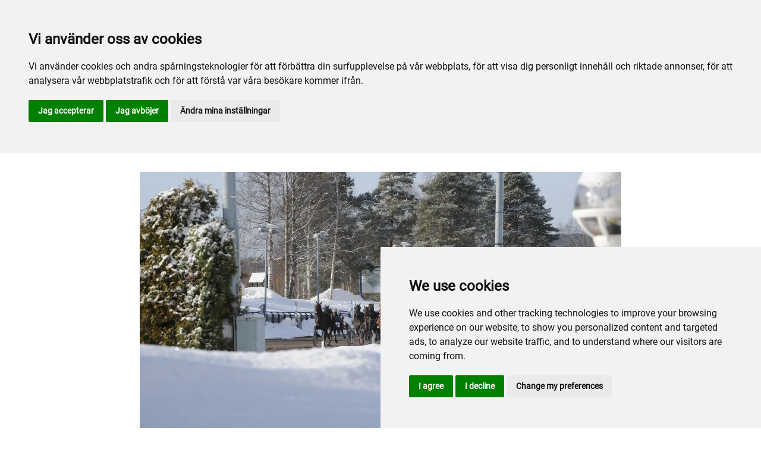

--- FILE ---
content_type: text/html; charset=utf-8
request_url: https://www.bergsaker.com/alla-event/2022/januari/595355-bergsaker-10-januari/
body_size: 40240
content:

<!DOCTYPE html>
<html>
<head>
    <meta charset="utf-8">
    <meta name="viewport" content="width=device-width, initial-scale=1, shrink-to-fit=no">
    <meta name="theme-color" content="#00749e">
    <script src="https://www.google.com/recaptcha/api.js?onload=vueRecaptchaApiLoaded&render=explicit" async defer></script>

        <link rel="shortcut icon" href="https://www.bergsaker.com/siteassets/bilder/favicon-bergsaker.png">

    
    
    
    
    <title>Bergsåker - 10 Januari</title>

<link rel="canonical" href="https://www.bergsaker.com/alla-event/2022/januari/595355-bergsaker-10-januari/">    <meta property="og:url" content="https://www.bergsaker.com/alla-event/2022/januari/595355-bergsaker-10-januari/" /><meta property="og:type" content="website" /><meta property="og:title" content="Bergsåker - 10 Januari" />
    <meta property="twitter:url" content="https://www.bergsaker.com/alla-event/2022/januari/595355-bergsaker-10-januari/" /><meta property="twitter:card" content="summary" /><meta property="twitter:title" content="Bergsåker - 10 Januari" />
    <!-- Google Tag manager -->
<script src="https://www.googletagmanager.com/gtag/js?id=G-LFZLHY078M"></script> 
<script>
window.dataLayer = window.dataLayer || [];
function gtag(){
	dataLayer.push(arguments);
}
gtag('consent', 'default', {
	'ad_storage': 'denied',
	'ad_user_data': 'denied',
	'ad_personalization': 'denied',
	'analytics_storage': 'denied'
});
</script>
<!-- End Google Tag Manager -->

<!-- Cookie Consent by TermsFeed https://www.TermsFeed.com -->
<script type="text/javascript" src="//www.termsfeed.com/public/cookie-consent/4.1.0/cookie-consent.js" charset="UTF-8"></script>
<script type="text/javascript" charset="UTF-8">
document.addEventListener('DOMContentLoaded', function () {
cookieconsent.run({"notice_banner_type":"headline","consent_type":"express","palette":"light","language":"sv","page_load_consent_levels":["strictly-necessary"],"notice_banner_reject_button_hide":false,"preferences_center_close_button_hide":false,"page_refresh_confirmation_buttons":false,"website_privacy_policy_url":"https://www.bergsaker.com/mer/cookiepolicy/","website_name":"Bergsåker","website_privacy_policy_url":"https://www.viarsporten.se/cookiepolicy/",
"callbacks": {
	"scripts_specific_loaded": (level) => {
		switch(level) {
			case 'targeting':
				gtag('consent', 'update', {
					'ad_storage': 'granted',
					'ad_user_data': 'granted',
					'ad_personalization': 'granted',
					'analytics_storage': 'granted'
				});
				break;
		}
	}
},
"callbacks_force": true
});
});
</script>

<!-- Google Analytics -->
<script>   window.dataLayer = window.dataLayer || [];   function gtag(){dataLayer.push(arguments);}   gtag('js', new Date());   gtag('config', 'G-LFZLHY078M'); </script>
<!-- End Global site tag (gtag.js) - Google Analytics -->

<script>(function(w,d,s,l,i){w[l]=w[l]||[];w[l].push({'gtm.start':
new Date().getTime(),event:'gtm.js'});var f=d.getElementsByTagName(s)[0],
j=d.createElement(s),dl=l!='dataLayer'?'&l='+l:'';j.async=true;j.src=
'https://www.googletagmanager.com/gtm.js?id='+i+dl;f.parentNode.insertBefore(j,f);
})(window,document,'script','dataLayer','GTM-K8QV76VK');</script>

<!-- Google tag (gtag.js) --> <script async src="https://www.googletagmanager.com/gtag/js?id=DC-14091221"></script> <script> window.dataLayer = window.dataLayer || []; function gtag(){dataLayer.push(arguments);} gtag('js', new Date()); gtag('config', 'DC-14091221'); </script>

<meta name="facebook-domain-verification" content="5gyxghvv8wv6r8hmhf24bf1q7bfxs1" />

    


<link href="/Assets/travbana.fe4d38fee2f0a31e98d4.css" rel="stylesheet">        <script type="text/javascript" style="background-color: #2171b8">

            function shadeColor2(color, percent) {
                var f = parseInt(color.slice(1), 16), t = percent < 0 ? 0 : 255, p = percent < 0 ? percent * -1 : percent, R = f >> 16, G = f >> 8 & 0x00FF, B = f & 0x0000FF;
                return '#' + (0x1000000 + (Math.round((t - R) * p) + R) * 0x10000 + (Math.round((t - G) * p) + G) * 0x100 + (Math.round((t - B) * p) + B)).toString(16).slice(1);
            }

            function hexToRgb(hex) {
                if (/^#([a-f0-9]{3}){1,2}$/.test(hex)) {
                    if (hex.length === 4) {
                        hex = '#' + [hex[1], hex[1], hex[2], hex[2], hex[3], hex[3]].join('');
                    }
                    var c = '0x' + hex.substring(1);
                    return [(c >> 16) & 255, (c >> 8) & 255, c & 255].join(',');
                }
            }

            function getThemeStyling(themeColors) {
                return (
                    '.block-default-bg {background-color: #f5f5f5 !important;}' +
                    '.block-default-gradient-bg {background: radial-gradient(circle at 74% 94%,rgba(40,40,40,.04) 0,rgba(40,40,40,.04) 50%,hsla(0,0%,78%,.04) 0,hsla(0,0%,78%,.04) 100%),radial-gradient(circle at 6% 84%,rgba(99,99,99,.04) 0,rgba(99,99,99,.04) 50%,rgba(45,45,45,.04) 0,rgba(45,45,45,.04) 100%),radial-gradient(circle at 100% 82%,rgba(0,75,135,.04) 0,rgba(0,75,135,.04) 50%,rgba(167,230,215,.04) 0,rgba(167,230,215,.1) 100%),linear-gradient(#f5f5f51f, #f5f5f54f) !important;}' +
                    '.block-bg {background-color:' + `${themeColors.main.background}1f` + ' !important;}' +
                    '.block-gradient-bg {background: radial-gradient(circle at 74% 94%,rgba(40,40,40,.04) 0,rgba(40,40,40,.04) 50%,hsla(0,0%,78%,.04) 0,hsla(0,0%,78%,.04) 100%),radial-gradient(circle at 6% 84%,rgba(99,99,99,.04) 0,rgba(99,99,99,.04) 50%,rgba(45,45,45,.04) 0,rgba(45,45,45,.04) 100%),radial-gradient(circle at 100% 82%,rgba(0,75,135,.04) 0,rgba(0,75,135,.04) 50%,rgba(167,230,215,.04) 0,rgba(167,230,215,.1) 100%),linear-gradient(' + `${themeColors.main.background}1f, ${themeColors.main.background}4f` + ') !important;}' +

                    '.theme--main--color {color:' + themeColors.main.color + '!important;}' +
                    '.theme--main--bg {background-color:' + themeColors.main.background + ' !important;}' +
                    '.theme--main--gradient {background:linear-gradient(to bottom, #1e2546, #00749e) !important;}' +

                    '.theme--main--button { background-color:' + themeColors.main.background + ' !important; color:' + themeColors.main.color + ' !important; }' +
                    '.theme--main--button:hover { background-color:' + shadeColor2(themeColors.main.background, -0.15) + ' !important;}' +
                    '.theme--main--simple-button { color:' + themeColors.main.background + ' !important;}' +

                    '.theme--main--button-discreet { background-color:rgba(0, 0, 0, 0.4) !important; color:white !important; }' +
                    '.theme--main--button-discreet:hover { background-color:' + themeColors.main.background + ' !important; color:' + themeColors.main.color + ' !important;}' +

                    '.theme--main--button-discreet-light { background-color:rgba(255, 255, 255, 0.8) !important; color:black !important; }' +
                    '.theme--main--button-discreet-light:hover { background-color:' + themeColors.main.background + ' !important; color:' + themeColors.main.color + ' !important;}' +

                    '.theme--main--button-inverted { background-color:' + themeColors.main.color + ' !important; color:' + themeColors.main.background + ' !important; }' +
                    '.theme--main--button-inverted:hover { background-color:' + shadeColor2(themeColors.main.color, -0.10) + ' !important;}' +
                    '.theme--main--button-inverted.is--active:hover{ filter: brightness(100%); }' +
                    '.theme--main--button-inverted.is--active{ border-color:' + themeColors.main.color + ' !important}' +

                    '.theme--main--button-outline { background-color:' + '#ffffff' + ' !important; color:' + themeColors.main.background + ' !important; border-color:' + themeColors.main.background + ' !important; border-radius: 50rem !important; }' +
                    '.theme--main--button-outline:hover { color: #ffffff !important; background-color:' + themeColors.main.background + ' !important;}' +
                    '.theme--main--button-outline.is--active:hover { color: #ffffff !important; background-color:' + themeColors.main.background + ' !important;}' +
                    '.theme--main--button-outline.is--active { color: #ffffff !important; background-color:' + themeColors.main.background + ' !important;} ' +


                    '.theme--main--link {color:' + themeColors.main.background + ' !important;}' +
                    '.theme--main--link span:hover {border-bottom: 2px solid' + themeColors.main.background + ' !important}' +
                    '.theme--main--link span.is--active {border-bottom: 2px solid' + themeColors.main.background + ' !important}' +

                    '.theme--secondary--color {color:' + themeColors.secondary.color + ' !important;}' +
                    '.theme--secondary--bg {background-color:' + themeColors.secondary.background + ' !important;}' +

                    '.theme--secondary--button {color:' + themeColors.secondary.color + ' !important; background-color:' + themeColors.secondary.background + ' !important;}' +
                    '.theme--secondary--button:hover { background-color:' + shadeColor2(themeColors.secondary.background, -0.03) + ' !important;}' +
                    '.theme--secondary--button.is--active:hover {background-color:' + shadeColor2(themeColors.secondary.background, -0.08) + ' !important;}' +
                    '.theme--secondary--button.is--active {background-color:' + shadeColor2(themeColors.secondary.background, -0.08) + ' !important;}' +

                    '.theme--overlay::after {background-image: linear-gradient(to bottom, rgba(' + hexToRgb(themeColors.main.background) + ', 0.82), rgba(' + hexToRgb(themeColors.main.background) + ', 0.82))!important; }' +

                    '.theme--footer--background {background-color:' + themeColors.main.background + ' !important;}'
                );
            }

            var style = document.createElement('style');
            style.innerHTML = getThemeStyling({
                main: {
                    color: '#ffcf01',
                    background: '#2171b8'
                },
                secondary: {
                    color: '#000',
                    background: '#F5F5F5'
                },
            })
            // Get the first script tag
            var ref = document.querySelector('script');
            // Insert our new styles before the first script tag
            ref.parentNode.insertBefore(style, ref);
        </script>

    

</head>
<body class="language-markup EventsPage">
    

    <script src="/Assets/head.abfb780e94822b2460d7.js"></script>
    <div head-app>


<masthead inline-template>
    <div>
        



<!--#region DESKTOP -->
<navigation-desktop
    inline-template
    v-if="isFullDesktop"
    v-bind:topbar-nav="[{&quot;title&quot;:&quot;Aktiva&quot;,&quot;id&quot;:&quot;2d491f7d-a4d6-4740-a550-9ee83c62bd0d&quot;,&quot;url&quot;:&quot;/sport-och-spel/for-aktiva/traningsanlaggningen/&quot;,&quot;icon&quot;:&quot;&quot;,&quot;items&quot;:[],&quot;external&quot;:true,&quot;isCurrent&quot;:false,&quot;link&quot;:false,&quot;key&quot;:&quot;afd2e2ba-bc64-42f7-8880-a300a5fd0be4&quot;,&quot;extraSelfLink&quot;:false,&quot;extraSelfLinkText&quot;:null,&quot;externalLinkTarget&quot;:&quot;&quot;,&quot;target&quot;:&quot;&quot;},{&quot;title&quot;:&quot;Norrlands Elitserie&quot;,&quot;id&quot;:&quot;00000000-0000-0000-0000-000000000000&quot;,&quot;url&quot;:&quot;http://norrlandselitserie.se/&quot;,&quot;icon&quot;:null,&quot;items&quot;:[],&quot;external&quot;:true,&quot;isCurrent&quot;:false,&quot;link&quot;:false,&quot;key&quot;:&quot;9eea8010-cc34-453a-bb5a-f1d1fbbd38e2&quot;,&quot;extraSelfLink&quot;:false,&quot;extraSelfLinkText&quot;:null,&quot;externalLinkTarget&quot;:null,&quot;target&quot;:null}]"
    v-bind:primary-nav="[{&quot;title&quot;:&quot;Inf\u00F6r bes\u00F6ket&quot;,&quot;id&quot;:&quot;10a2f7e5-25c4-414b-9e7a-b849a5a6db86&quot;,&quot;url&quot;:&quot;/infor-besoket/&quot;,&quot;icon&quot;:null,&quot;items&quot;:[{&quot;title&quot;:&quot;Bes\u00F6kare&quot;,&quot;id&quot;:&quot;9eee9621-5018-4a84-ba34-70dd5f655e10&quot;,&quot;url&quot;:&quot;/infor-besoket/besokare/&quot;,&quot;icon&quot;:null,&quot;items&quot;:[{&quot;title&quot;:&quot;Entr\u00E9&quot;,&quot;id&quot;:&quot;5ba04b61-f67c-4d62-8b77-8f5a602fd949&quot;,&quot;url&quot;:&quot;/infor-besoket/besokare/entre/&quot;,&quot;icon&quot;:&quot;&quot;,&quot;items&quot;:[],&quot;external&quot;:false,&quot;isCurrent&quot;:false,&quot;link&quot;:false,&quot;key&quot;:&quot;371721c5-fcd9-4a06-9fc5-2dd47346bbd6&quot;,&quot;extraSelfLink&quot;:false,&quot;extraSelfLinkText&quot;:null,&quot;externalLinkTarget&quot;:&quot;&quot;,&quot;target&quot;:&quot;&quot;},{&quot;title&quot;:&quot;Hitta hit&quot;,&quot;id&quot;:&quot;0ccfc7c5-d309-4153-9e3b-c09e773bc824&quot;,&quot;url&quot;:&quot;/infor-besoket/besokare/hitta-hit/&quot;,&quot;icon&quot;:&quot;&quot;,&quot;items&quot;:[],&quot;external&quot;:false,&quot;isCurrent&quot;:false,&quot;link&quot;:false,&quot;key&quot;:&quot;2f2b4cff-7d4e-45d1-aef8-416b93ab481c&quot;,&quot;extraSelfLink&quot;:false,&quot;extraSelfLinkText&quot;:null,&quot;externalLinkTarget&quot;:&quot;&quot;,&quot;target&quot;:&quot;&quot;},{&quot;title&quot;:&quot;Parkering&quot;,&quot;id&quot;:&quot;5f0c5980-8d83-4b86-aaaf-133db7b00fd8&quot;,&quot;url&quot;:&quot;/infor-besoket/besokare/parkering/&quot;,&quot;icon&quot;:&quot;&quot;,&quot;items&quot;:[],&quot;external&quot;:false,&quot;isCurrent&quot;:false,&quot;link&quot;:false,&quot;key&quot;:&quot;90072d52-4037-4c8f-9f56-308c589d3163&quot;,&quot;extraSelfLink&quot;:false,&quot;extraSelfLinkText&quot;:null,&quot;externalLinkTarget&quot;:&quot;&quot;,&quot;target&quot;:&quot;&quot;},{&quot;title&quot;:&quot;Busstider&quot;,&quot;id&quot;:&quot;e4b35229-822e-4a60-9536-2d68bcdc7a10&quot;,&quot;url&quot;:&quot;/infor-besoket/besokare/busstider/&quot;,&quot;icon&quot;:&quot;&quot;,&quot;items&quot;:[],&quot;external&quot;:false,&quot;isCurrent&quot;:false,&quot;link&quot;:false,&quot;key&quot;:&quot;d05e972a-7274-48f3-a9e6-1ec8cd61e53a&quot;,&quot;extraSelfLink&quot;:false,&quot;extraSelfLinkText&quot;:null,&quot;externalLinkTarget&quot;:&quot;&quot;,&quot;target&quot;:&quot;&quot;},{&quot;title&quot;:&quot;Wecab&quot;,&quot;id&quot;:&quot;a8e0bfbc-747b-4330-af55-48047c1aaef3&quot;,&quot;url&quot;:&quot;/infor-besoket/besokare/taxi-drakstaden/&quot;,&quot;icon&quot;:&quot;&quot;,&quot;items&quot;:[],&quot;external&quot;:false,&quot;isCurrent&quot;:false,&quot;link&quot;:false,&quot;key&quot;:&quot;3c72b02b-b965-49ff-91f0-9533562864be&quot;,&quot;extraSelfLink&quot;:false,&quot;extraSelfLinkText&quot;:null,&quot;externalLinkTarget&quot;:&quot;&quot;,&quot;target&quot;:&quot;&quot;},{&quot;title&quot;:&quot;Wi-Fi&quot;,&quot;id&quot;:&quot;6611bf2e-742e-45c7-8ea6-542fa64d7a33&quot;,&quot;url&quot;:&quot;/infor-besoket/besokare/wifi/&quot;,&quot;icon&quot;:&quot;&quot;,&quot;items&quot;:[],&quot;external&quot;:false,&quot;isCurrent&quot;:false,&quot;link&quot;:false,&quot;key&quot;:&quot;64fa80ce-e93e-4969-a11f-3b5caa39d9fa&quot;,&quot;extraSelfLink&quot;:false,&quot;extraSelfLinkText&quot;:null,&quot;externalLinkTarget&quot;:&quot;&quot;,&quot;target&quot;:&quot;&quot;}],&quot;external&quot;:false,&quot;isCurrent&quot;:false,&quot;link&quot;:false,&quot;key&quot;:&quot;41674639-b08d-43d1-a383-a7763bb641a3&quot;,&quot;extraSelfLink&quot;:false,&quot;extraSelfLinkText&quot;:null,&quot;externalLinkTarget&quot;:&quot;&quot;,&quot;target&quot;:&quot;&quot;},{&quot;title&quot;:&quot;Boende&quot;,&quot;id&quot;:&quot;74a400aa-9e80-4b0f-b2b6-12dba394f251&quot;,&quot;url&quot;:&quot;/infor-besoket/boende/&quot;,&quot;icon&quot;:null,&quot;items&quot;:[{&quot;title&quot;:&quot;Hotellerbjudande&quot;,&quot;id&quot;:&quot;82613eca-3baa-4315-9ced-ddc922f7865e&quot;,&quot;url&quot;:&quot;/infor-besoket/boende/hotellerbjudande/&quot;,&quot;icon&quot;:&quot;&quot;,&quot;items&quot;:[],&quot;external&quot;:false,&quot;isCurrent&quot;:false,&quot;link&quot;:false,&quot;key&quot;:&quot;7ecb3986-c4d2-4a2f-8afc-201708091cc2&quot;,&quot;extraSelfLink&quot;:false,&quot;extraSelfLinkText&quot;:null,&quot;externalLinkTarget&quot;:&quot;&quot;,&quot;target&quot;:&quot;&quot;}],&quot;external&quot;:false,&quot;isCurrent&quot;:false,&quot;link&quot;:false,&quot;key&quot;:&quot;9f15a571-b964-4d61-8862-af667e21f453&quot;,&quot;extraSelfLink&quot;:false,&quot;extraSelfLinkText&quot;:null,&quot;externalLinkTarget&quot;:&quot;&quot;,&quot;target&quot;:&quot;&quot;}],&quot;external&quot;:false,&quot;isCurrent&quot;:false,&quot;link&quot;:false,&quot;key&quot;:&quot;0bb6dc45-cb16-4461-adcd-3e25166deb7f&quot;,&quot;extraSelfLink&quot;:false,&quot;extraSelfLinkText&quot;:null,&quot;externalLinkTarget&quot;:&quot;&quot;,&quot;target&quot;:&quot;&quot;},{&quot;title&quot;:&quot;Mat och dryck&quot;,&quot;id&quot;:&quot;ee2b49d7-3d1b-47e0-b34e-89d33ecb54ea&quot;,&quot;url&quot;:&quot;/mat-och-dryck/&quot;,&quot;icon&quot;:null,&quot;items&quot;:[{&quot;title&quot;:&quot;Travrestaurangerna&quot;,&quot;id&quot;:&quot;39705edb-d0c9-46b1-b502-c1988ba4df10&quot;,&quot;url&quot;:&quot;/mat-och-dryck/travrestaurangerna/&quot;,&quot;icon&quot;:null,&quot;items&quot;:[{&quot;title&quot;:&quot;Bergs\u00E5kers Arena Restaurang&quot;,&quot;id&quot;:&quot;664b735e-dc1c-4151-b471-dd3c7a5df4e3&quot;,&quot;url&quot;:&quot;/mat-och-dryck/travrestaurangerna/travrestaurangerna/&quot;,&quot;icon&quot;:&quot;&quot;,&quot;items&quot;:[],&quot;external&quot;:false,&quot;isCurrent&quot;:false,&quot;link&quot;:false,&quot;key&quot;:&quot;939918ac-82fb-4843-9312-c41baad3cfb1&quot;,&quot;extraSelfLink&quot;:false,&quot;extraSelfLinkText&quot;:null,&quot;externalLinkTarget&quot;:&quot;&quot;,&quot;target&quot;:&quot;&quot;},{&quot;title&quot;:&quot;Travrestaurang Nahar&quot;,&quot;id&quot;:&quot;683e86f9-9b2b-4afc-bd80-25d7b2a219f1&quot;,&quot;url&quot;:&quot;/mat-och-dryck/travrestaurangerna/travrestaurang-nahar/&quot;,&quot;icon&quot;:&quot;&quot;,&quot;items&quot;:[],&quot;external&quot;:false,&quot;isCurrent&quot;:false,&quot;link&quot;:false,&quot;key&quot;:&quot;da1fe577-da74-477d-af6b-59acecfd0c5d&quot;,&quot;extraSelfLink&quot;:false,&quot;extraSelfLinkText&quot;:null,&quot;externalLinkTarget&quot;:&quot;&quot;,&quot;target&quot;:&quot;&quot;},{&quot;title&quot;:&quot;Zoogin Club \u0026 Lounge&quot;,&quot;id&quot;:&quot;2d87aad1-3e51-4f9b-bc6b-ad1c873460bb&quot;,&quot;url&quot;:&quot;/mat-och-dryck/travrestaurangerna/zoogin-club-lounge2/&quot;,&quot;icon&quot;:&quot;&quot;,&quot;items&quot;:[],&quot;external&quot;:false,&quot;isCurrent&quot;:false,&quot;link&quot;:false,&quot;key&quot;:&quot;97b04231-404c-45a3-9a67-6fb6034118f3&quot;,&quot;extraSelfLink&quot;:false,&quot;extraSelfLinkText&quot;:null,&quot;externalLinkTarget&quot;:&quot;&quot;,&quot;target&quot;:&quot;&quot;},{&quot;title&quot;:&quot;Open Bar \u0026 Open Kitchen&quot;,&quot;id&quot;:&quot;72515fcd-7714-4ba8-b8d9-2b9f4f895dd0&quot;,&quot;url&quot;:&quot;/mat-och-dryck/travrestaurangerna/open-bar-open-kitchen2/&quot;,&quot;icon&quot;:&quot;&quot;,&quot;items&quot;:[],&quot;external&quot;:false,&quot;isCurrent&quot;:false,&quot;link&quot;:false,&quot;key&quot;:&quot;7fd943d9-8d9c-4fbe-bdff-db4e7abc9cbc&quot;,&quot;extraSelfLink&quot;:false,&quot;extraSelfLinkText&quot;:null,&quot;externalLinkTarget&quot;:&quot;&quot;,&quot;target&quot;:&quot;&quot;},{&quot;title&quot;:&quot;Logev\u00E5ningen Himlen&quot;,&quot;id&quot;:&quot;eadd83a5-6b48-407d-9f9a-01803e7dcacc&quot;,&quot;url&quot;:&quot;/mat-och-dryck/travrestaurangerna/logevaningen-himlen/&quot;,&quot;icon&quot;:&quot;&quot;,&quot;items&quot;:[],&quot;external&quot;:false,&quot;isCurrent&quot;:false,&quot;link&quot;:false,&quot;key&quot;:&quot;679fd6b2-fe2c-43da-8db2-f92b3487dc12&quot;,&quot;extraSelfLink&quot;:false,&quot;extraSelfLinkText&quot;:null,&quot;externalLinkTarget&quot;:&quot;&quot;,&quot;target&quot;:&quot;&quot;}],&quot;external&quot;:false,&quot;isCurrent&quot;:false,&quot;link&quot;:false,&quot;key&quot;:&quot;8d38c3ba-3562-4235-8cf4-2867262cf11a&quot;,&quot;extraSelfLink&quot;:false,&quot;extraSelfLinkText&quot;:null,&quot;externalLinkTarget&quot;:&quot;&quot;,&quot;target&quot;:&quot;&quot;},{&quot;title&quot;:&quot;Restaurang Stallbacken&quot;,&quot;id&quot;:&quot;e6d4bdb2-b074-4964-9914-051a1c3c2958&quot;,&quot;url&quot;:&quot;/mat-och-dryck/restaurang-stallbacken/&quot;,&quot;icon&quot;:null,&quot;items&quot;:[{&quot;title&quot;:&quot;Restaurang Stallbacken&quot;,&quot;id&quot;:&quot;6cecb3ef-5c2d-4697-a7a0-ffc526db69da&quot;,&quot;url&quot;:&quot;/mat-och-dryck/restaurang-stallbacken/restaurang-stallbacken/&quot;,&quot;icon&quot;:&quot;&quot;,&quot;items&quot;:[],&quot;external&quot;:false,&quot;isCurrent&quot;:false,&quot;link&quot;:false,&quot;key&quot;:&quot;f14cbd8f-3794-464f-8dfb-ac6c0dca9be4&quot;,&quot;extraSelfLink&quot;:false,&quot;extraSelfLinkText&quot;:null,&quot;externalLinkTarget&quot;:&quot;&quot;,&quot;target&quot;:&quot;&quot;}],&quot;external&quot;:false,&quot;isCurrent&quot;:false,&quot;link&quot;:false,&quot;key&quot;:&quot;98e4637a-8812-4cd8-976c-0bbadb3f1034&quot;,&quot;extraSelfLink&quot;:false,&quot;extraSelfLinkText&quot;:null,&quot;externalLinkTarget&quot;:&quot;&quot;,&quot;target&quot;:&quot;&quot;},{&quot;title&quot;:&quot;Event mm&quot;,&quot;id&quot;:&quot;a9318200-80e2-4738-b4ae-cf2d9a8e2fcb&quot;,&quot;url&quot;:&quot;/mat-och-dryck/evenemang/&quot;,&quot;icon&quot;:null,&quot;items&quot;:[{&quot;title&quot;:&quot;Julbord \u0026 Sp\u00E4nning&quot;,&quot;id&quot;:&quot;4fbb1ee0-3508-498c-beb3-5504b1a80c4b&quot;,&quot;url&quot;:&quot;/mat-och-dryck/evenemang/julbord-spanning/&quot;,&quot;icon&quot;:&quot;&quot;,&quot;items&quot;:[],&quot;external&quot;:false,&quot;isCurrent&quot;:false,&quot;link&quot;:false,&quot;key&quot;:&quot;9a357772-8d25-4c74-a593-93c8e3de0f99&quot;,&quot;extraSelfLink&quot;:false,&quot;extraSelfLinkText&quot;:null,&quot;externalLinkTarget&quot;:&quot;&quot;,&quot;target&quot;:&quot;&quot;},{&quot;title&quot;:&quot;Catering&quot;,&quot;id&quot;:&quot;1559cc0c-e07a-4b94-b41c-ce8e10d265b4&quot;,&quot;url&quot;:&quot;/mat-och-dryck/evenemang/catering/&quot;,&quot;icon&quot;:&quot;&quot;,&quot;items&quot;:[],&quot;external&quot;:false,&quot;isCurrent&quot;:false,&quot;link&quot;:false,&quot;key&quot;:&quot;8b78ec10-c313-4b6f-9bc3-2c3adc1d9287&quot;,&quot;extraSelfLink&quot;:false,&quot;extraSelfLinkText&quot;:null,&quot;externalLinkTarget&quot;:&quot;&quot;,&quot;target&quot;:&quot;&quot;}],&quot;external&quot;:false,&quot;isCurrent&quot;:false,&quot;link&quot;:false,&quot;key&quot;:&quot;95844597-2579-4650-9a62-35f41bb73565&quot;,&quot;extraSelfLink&quot;:false,&quot;extraSelfLinkText&quot;:null,&quot;externalLinkTarget&quot;:&quot;&quot;,&quot;target&quot;:&quot;&quot;}],&quot;external&quot;:false,&quot;isCurrent&quot;:false,&quot;link&quot;:false,&quot;key&quot;:&quot;05ceb5a4-508d-4703-aeb2-d276bd597793&quot;,&quot;extraSelfLink&quot;:false,&quot;extraSelfLinkText&quot;:null,&quot;externalLinkTarget&quot;:&quot;&quot;,&quot;target&quot;:&quot;&quot;},{&quot;title&quot;:&quot;Sport och spel&quot;,&quot;id&quot;:&quot;99d47920-41e9-4462-abc3-e20898b1ddd1&quot;,&quot;url&quot;:&quot;/sport-och-spel/&quot;,&quot;icon&quot;:null,&quot;items&quot;:[{&quot;title&quot;:&quot;F\u00F6r aktiva&quot;,&quot;id&quot;:&quot;3b8526eb-b016-4083-ae19-217ed3184be9&quot;,&quot;url&quot;:&quot;/sport-och-spel/for-aktiva/&quot;,&quot;icon&quot;:null,&quot;items&quot;:[{&quot;title&quot;:&quot;Tr\u00E4ningsanl\u00E4ggningen&quot;,&quot;id&quot;:&quot;2d491f7d-a4d6-4740-a550-9ee83c62bd0d&quot;,&quot;url&quot;:&quot;/sport-och-spel/for-aktiva/traningsanlaggningen/&quot;,&quot;icon&quot;:&quot;&quot;,&quot;items&quot;:[],&quot;external&quot;:false,&quot;isCurrent&quot;:false,&quot;link&quot;:false,&quot;key&quot;:&quot;63f891e7-99b6-4ac0-ad9b-4269051d926d&quot;,&quot;extraSelfLink&quot;:false,&quot;extraSelfLinkText&quot;:null,&quot;externalLinkTarget&quot;:&quot;&quot;,&quot;target&quot;:&quot;&quot;},{&quot;title&quot;:&quot;Banans \u00F6ppettider&quot;,&quot;id&quot;:&quot;077fc0dc-1ab5-4915-9acd-001120c53559&quot;,&quot;url&quot;:&quot;/sport-och-spel/for-aktiva/banans-oppettider/&quot;,&quot;icon&quot;:&quot;&quot;,&quot;items&quot;:[],&quot;external&quot;:false,&quot;isCurrent&quot;:false,&quot;link&quot;:false,&quot;key&quot;:&quot;9cc21dd3-84a8-460a-8bc2-48e85adb2d7a&quot;,&quot;extraSelfLink&quot;:false,&quot;extraSelfLinkText&quot;:null,&quot;externalLinkTarget&quot;:&quot;&quot;,&quot;target&quot;:&quot;&quot;},{&quot;title&quot;:&quot;T\u00E4vlingsrutiner&quot;,&quot;id&quot;:&quot;c7a0821f-c57d-4153-b386-bfe5b376bd13&quot;,&quot;url&quot;:&quot;/sport-och-spel/for-aktiva/tavlingsrutiner/&quot;,&quot;icon&quot;:&quot;&quot;,&quot;items&quot;:[],&quot;external&quot;:false,&quot;isCurrent&quot;:false,&quot;link&quot;:false,&quot;key&quot;:&quot;781d3f46-9f84-4362-a782-421c519cf523&quot;,&quot;extraSelfLink&quot;:false,&quot;extraSelfLinkText&quot;:null,&quot;externalLinkTarget&quot;:&quot;&quot;,&quot;target&quot;:&quot;&quot;},{&quot;title&quot;:&quot;Provlopp&quot;,&quot;id&quot;:&quot;cdadf8f4-5e77-4687-b90c-55e0bc1b7d4e&quot;,&quot;url&quot;:&quot;/sport-och-spel/for-aktiva/provlopp/&quot;,&quot;icon&quot;:&quot;&quot;,&quot;items&quot;:[],&quot;external&quot;:false,&quot;isCurrent&quot;:false,&quot;link&quot;:false,&quot;key&quot;:&quot;f115d35d-63fa-4a01-b98f-49d75985b172&quot;,&quot;extraSelfLink&quot;:false,&quot;extraSelfLinkText&quot;:null,&quot;externalLinkTarget&quot;:&quot;&quot;,&quot;target&quot;:&quot;&quot;},{&quot;title&quot;:&quot;Serviceavgift&quot;,&quot;id&quot;:&quot;65acc4bc-9f5d-4fa7-bfd2-a7457cf00c48&quot;,&quot;url&quot;:&quot;/sport-och-spel/for-aktiva/serviceavgift/&quot;,&quot;icon&quot;:&quot;&quot;,&quot;items&quot;:[],&quot;external&quot;:false,&quot;isCurrent&quot;:false,&quot;link&quot;:false,&quot;key&quot;:&quot;a3fb4f93-1fd7-4c3b-bf69-840fddf86c14&quot;,&quot;extraSelfLink&quot;:false,&quot;extraSelfLinkText&quot;:null,&quot;externalLinkTarget&quot;:&quot;&quot;,&quot;target&quot;:&quot;&quot;},{&quot;title&quot;:&quot;Intresseorganisationer&quot;,&quot;id&quot;:&quot;ba6922e1-6020-49af-9b13-47f7247b035d&quot;,&quot;url&quot;:&quot;/sport-och-spel/for-aktiva/intresseorganisationer/&quot;,&quot;icon&quot;:&quot;&quot;,&quot;items&quot;:[],&quot;external&quot;:false,&quot;isCurrent&quot;:false,&quot;link&quot;:false,&quot;key&quot;:&quot;c0750ba3-db79-409c-a093-121eed3da09f&quot;,&quot;extraSelfLink&quot;:false,&quot;extraSelfLinkText&quot;:null,&quot;externalLinkTarget&quot;:&quot;&quot;,&quot;target&quot;:&quot;&quot;}],&quot;external&quot;:false,&quot;isCurrent&quot;:false,&quot;link&quot;:false,&quot;key&quot;:&quot;71e79e76-f4a4-4c5d-be14-fff5967b7c19&quot;,&quot;extraSelfLink&quot;:false,&quot;extraSelfLinkText&quot;:null,&quot;externalLinkTarget&quot;:&quot;&quot;,&quot;target&quot;:&quot;&quot;},{&quot;title&quot;:&quot;Sport&quot;,&quot;id&quot;:&quot;30a29b93-4b81-4da3-8af3-4f9deaaf3cfa&quot;,&quot;url&quot;:&quot;/sport-och-spel/sport/&quot;,&quot;icon&quot;:null,&quot;items&quot;:[{&quot;title&quot;:&quot;M\u00E5nadens h\u00E4st&quot;,&quot;id&quot;:&quot;1f72eda7-fe85-439e-9520-85e701df6a51&quot;,&quot;url&quot;:&quot;/sport-och-spel/sport/manadens-hast2/&quot;,&quot;icon&quot;:&quot;&quot;,&quot;items&quot;:[],&quot;external&quot;:false,&quot;isCurrent&quot;:false,&quot;link&quot;:false,&quot;key&quot;:&quot;1ed82257-57e3-4cfb-a282-81a6bf31ee42&quot;,&quot;extraSelfLink&quot;:false,&quot;extraSelfLinkText&quot;:null,&quot;externalLinkTarget&quot;:&quot;&quot;,&quot;target&quot;:&quot;&quot;},{&quot;title&quot;:&quot;M\u00E5nadens B-Tr\u00E4nare&quot;,&quot;id&quot;:&quot;25591c71-0e99-4b44-ae47-cdd50970e1cd&quot;,&quot;url&quot;:&quot;/sport-och-spel/sport/manadens-b-tranare/&quot;,&quot;icon&quot;:&quot;&quot;,&quot;items&quot;:[],&quot;external&quot;:false,&quot;isCurrent&quot;:false,&quot;link&quot;:false,&quot;key&quot;:&quot;de22666a-5a4c-49fc-b0a7-33d0a7136d11&quot;,&quot;extraSelfLink&quot;:false,&quot;extraSelfLinkText&quot;:null,&quot;externalLinkTarget&quot;:&quot;&quot;,&quot;target&quot;:&quot;&quot;},{&quot;title&quot;:&quot;Bevaka hemmalaget&quot;,&quot;id&quot;:&quot;f56a3264-f5d0-4bd4-a530-9a7b3477ec4c&quot;,&quot;url&quot;:&quot;/sport-och-spel/sport/bevaka-hemmalaget/&quot;,&quot;icon&quot;:&quot;&quot;,&quot;items&quot;:[],&quot;external&quot;:false,&quot;isCurrent&quot;:false,&quot;link&quot;:false,&quot;key&quot;:&quot;68f175a5-6b0a-42ce-b4e3-c60cf6b9ccf3&quot;,&quot;extraSelfLink&quot;:false,&quot;extraSelfLinkText&quot;:null,&quot;externalLinkTarget&quot;:&quot;&quot;,&quot;target&quot;:&quot;&quot;},{&quot;title&quot;:&quot;Tr\u00E4nare p\u00E5 Bergs\u00E5ker&quot;,&quot;id&quot;:&quot;88911a8d-4a56-4014-813a-56a67ea4ba8a&quot;,&quot;url&quot;:&quot;/sport-och-spel/sport/tranare-pa-bergsaker/&quot;,&quot;icon&quot;:&quot;&quot;,&quot;items&quot;:[],&quot;external&quot;:false,&quot;isCurrent&quot;:false,&quot;link&quot;:false,&quot;key&quot;:&quot;4727f0d9-618c-4964-bfc7-24d6c64b1225&quot;,&quot;extraSelfLink&quot;:false,&quot;extraSelfLinkText&quot;:null,&quot;externalLinkTarget&quot;:&quot;&quot;,&quot;target&quot;:&quot;&quot;},{&quot;title&quot;:&quot;Nytt i boxarna&quot;,&quot;id&quot;:&quot;7f31d945-5750-4382-89c6-207c539491bd&quot;,&quot;url&quot;:&quot;/sport-och-spel/sport/nytt-i-boxarna/&quot;,&quot;icon&quot;:&quot;&quot;,&quot;items&quot;:[],&quot;external&quot;:false,&quot;isCurrent&quot;:false,&quot;link&quot;:false,&quot;key&quot;:&quot;16977a50-503e-431e-96f6-e467b58759a2&quot;,&quot;extraSelfLink&quot;:false,&quot;extraSelfLinkText&quot;:null,&quot;externalLinkTarget&quot;:&quot;&quot;,&quot;target&quot;:&quot;&quot;},{&quot;title&quot;:&quot;Banrekord&quot;,&quot;id&quot;:&quot;3ab31bcf-3f4c-423b-b5cc-315703312e25&quot;,&quot;url&quot;:&quot;/sport-och-spel/sport/banrekord/&quot;,&quot;icon&quot;:&quot;&quot;,&quot;items&quot;:[],&quot;external&quot;:false,&quot;isCurrent&quot;:false,&quot;link&quot;:false,&quot;key&quot;:&quot;bb3abf63-73a3-4d9b-92d3-d779ed091389&quot;,&quot;extraSelfLink&quot;:false,&quot;extraSelfLinkText&quot;:null,&quot;externalLinkTarget&quot;:&quot;&quot;,&quot;target&quot;:&quot;&quot;},{&quot;title&quot;:&quot;Serier&quot;,&quot;id&quot;:&quot;e26c88d4-598c-452f-b0b8-280a6692a6ce&quot;,&quot;url&quot;:&quot;/sport-och-spel/sport/serier/&quot;,&quot;icon&quot;:&quot;&quot;,&quot;items&quot;:[],&quot;external&quot;:false,&quot;isCurrent&quot;:false,&quot;link&quot;:false,&quot;key&quot;:&quot;82c1205b-557b-4038-99e7-bdf97cb56552&quot;,&quot;extraSelfLink&quot;:false,&quot;extraSelfLinkText&quot;:null,&quot;externalLinkTarget&quot;:&quot;&quot;,&quot;target&quot;:&quot;&quot;},{&quot;title&quot;:&quot;Travakademiens Championt\u00E4cke&quot;,&quot;id&quot;:&quot;f99de2f9-18fd-4644-87e5-c8bc7a2c6a79&quot;,&quot;url&quot;:&quot;/sport-och-spel/sport/travakademiens-championtacke/&quot;,&quot;icon&quot;:&quot;&quot;,&quot;items&quot;:[],&quot;external&quot;:false,&quot;isCurrent&quot;:false,&quot;link&quot;:false,&quot;key&quot;:&quot;6718c95c-84c7-43bd-99f9-166d35fdeed5&quot;,&quot;extraSelfLink&quot;:false,&quot;extraSelfLinkText&quot;:null,&quot;externalLinkTarget&quot;:&quot;&quot;,&quot;target&quot;:&quot;&quot;},{&quot;title&quot;:&quot;Bergs\u00E5ker Nytt&quot;,&quot;id&quot;:&quot;824fe106-6ae3-4365-bf1a-aba01696a7b7&quot;,&quot;url&quot;:&quot;/sport-och-spel/sport/bergsaker-nytt/&quot;,&quot;icon&quot;:&quot;&quot;,&quot;items&quot;:[],&quot;external&quot;:false,&quot;isCurrent&quot;:false,&quot;link&quot;:false,&quot;key&quot;:&quot;a2fc6b07-69b1-4a38-93b0-c3bec2c895a8&quot;,&quot;extraSelfLink&quot;:false,&quot;extraSelfLinkText&quot;:null,&quot;externalLinkTarget&quot;:&quot;&quot;,&quot;target&quot;:&quot;&quot;}],&quot;external&quot;:false,&quot;isCurrent&quot;:false,&quot;link&quot;:false,&quot;key&quot;:&quot;bf3a124d-698a-43bf-8cfc-73d31af1e91c&quot;,&quot;extraSelfLink&quot;:false,&quot;extraSelfLinkText&quot;:null,&quot;externalLinkTarget&quot;:&quot;&quot;,&quot;target&quot;:&quot;&quot;},{&quot;title&quot;:&quot;\u00C4ga h\u00E4st&quot;,&quot;id&quot;:&quot;dc228b55-880a-4c4e-acaf-e624610d1847&quot;,&quot;url&quot;:&quot;/sport-och-spel/aga-hast/&quot;,&quot;icon&quot;:null,&quot;items&quot;:[{&quot;title&quot;:&quot;S\u00E5 hittar du h\u00E4sten&quot;,&quot;id&quot;:&quot;4dcb97dc-cf7e-4c65-8596-d84993a10e45&quot;,&quot;url&quot;:&quot;/sport-och-spel/aga-hast/sa-hittar-du-hasten/&quot;,&quot;icon&quot;:&quot;&quot;,&quot;items&quot;:[],&quot;external&quot;:false,&quot;isCurrent&quot;:false,&quot;link&quot;:false,&quot;key&quot;:&quot;7b2e0435-863c-41c0-98c6-90ee336c00c5&quot;,&quot;extraSelfLink&quot;:false,&quot;extraSelfLinkText&quot;:null,&quot;externalLinkTarget&quot;:&quot;&quot;,&quot;target&quot;:&quot;&quot;},{&quot;title&quot;:&quot;Dela upplevelsen \u2013 att k\u00F6pa h\u00E4st tillsammans&quot;,&quot;id&quot;:&quot;80cd8a6c-e1e6-4d10-ac5f-aa1b74c945f0&quot;,&quot;url&quot;:&quot;/sport-och-spel/aga-hast/dela-upplevelsen-att-kopa-hast-tillsammans/&quot;,&quot;icon&quot;:&quot;&quot;,&quot;items&quot;:[],&quot;external&quot;:false,&quot;isCurrent&quot;:false,&quot;link&quot;:false,&quot;key&quot;:&quot;e93597ae-0451-4db6-83a9-2e5afdfeb608&quot;,&quot;extraSelfLink&quot;:false,&quot;extraSelfLinkText&quot;:null,&quot;externalLinkTarget&quot;:&quot;&quot;,&quot;target&quot;:&quot;&quot;},{&quot;title&quot;:&quot;Tr\u00E4na och t\u00E4vla din egen h\u00E4st&quot;,&quot;id&quot;:&quot;4ab3b0e2-02d5-4cab-8fda-917def2bf54d&quot;,&quot;url&quot;:&quot;/sport-och-spel/aga-hast/trana-och-tavla-din-egen-hast/&quot;,&quot;icon&quot;:&quot;&quot;,&quot;items&quot;:[],&quot;external&quot;:false,&quot;isCurrent&quot;:false,&quot;link&quot;:false,&quot;key&quot;:&quot;df465847-ad7b-463c-a6bf-76b26e932ee0&quot;,&quot;extraSelfLink&quot;:false,&quot;extraSelfLinkText&quot;:null,&quot;externalLinkTarget&quot;:&quot;&quot;,&quot;target&quot;:&quot;&quot;},{&quot;title&quot;:&quot;H\u00E4st\u00E4garef\u00F6reningen&quot;,&quot;id&quot;:&quot;5559cce5-d39b-45c5-956e-7c7075f237e3&quot;,&quot;url&quot;:&quot;/sport-och-spel/aga-hast/hastagareforeningen/&quot;,&quot;icon&quot;:&quot;&quot;,&quot;items&quot;:[],&quot;external&quot;:false,&quot;isCurrent&quot;:false,&quot;link&quot;:false,&quot;key&quot;:&quot;1fc52a3f-e881-4933-b6d5-a6529a924ca9&quot;,&quot;extraSelfLink&quot;:false,&quot;extraSelfLinkText&quot;:null,&quot;externalLinkTarget&quot;:&quot;&quot;,&quot;target&quot;:&quot;&quot;},{&quot;title&quot;:&quot;Ta f\u00F6rsta steget&quot;,&quot;id&quot;:&quot;988c4de0-099a-42c9-823f-088fef90169d&quot;,&quot;url&quot;:&quot;/sport-och-spel/aga-hast/ta-forsta-steget/&quot;,&quot;icon&quot;:&quot;&quot;,&quot;items&quot;:[],&quot;external&quot;:false,&quot;isCurrent&quot;:false,&quot;link&quot;:false,&quot;key&quot;:&quot;1e8654ea-b32a-432e-8b21-302702c4c88a&quot;,&quot;extraSelfLink&quot;:false,&quot;extraSelfLinkText&quot;:null,&quot;externalLinkTarget&quot;:&quot;&quot;,&quot;target&quot;:&quot;&quot;}],&quot;external&quot;:false,&quot;isCurrent&quot;:false,&quot;link&quot;:false,&quot;key&quot;:&quot;cb84554e-c875-4ebc-be27-3e0383344b75&quot;,&quot;extraSelfLink&quot;:false,&quot;extraSelfLinkText&quot;:null,&quot;externalLinkTarget&quot;:&quot;&quot;,&quot;target&quot;:&quot;&quot;},{&quot;title&quot;:&quot;Restaurang Stallbacken meny&quot;,&quot;id&quot;:&quot;82f64059-b51b-4faa-922b-fa16c37d900d&quot;,&quot;url&quot;:&quot;/sport-och-spel/andelshastart-till-salu/&quot;,&quot;icon&quot;:null,&quot;items&quot;:[{&quot;title&quot;:&quot;Veckans lunchmeny&quot;,&quot;id&quot;:&quot;a58aada1-80b5-454d-8894-ddcb2acc1bae&quot;,&quot;url&quot;:&quot;/sport-och-spel/andelshastart-till-salu/edes-janta/&quot;,&quot;icon&quot;:&quot;&quot;,&quot;items&quot;:[],&quot;external&quot;:false,&quot;isCurrent&quot;:false,&quot;link&quot;:false,&quot;key&quot;:&quot;df3f1fe2-c745-4b3c-a1a9-cf0002242930&quot;,&quot;extraSelfLink&quot;:false,&quot;extraSelfLinkText&quot;:null,&quot;externalLinkTarget&quot;:&quot;&quot;,&quot;target&quot;:&quot;&quot;}],&quot;external&quot;:false,&quot;isCurrent&quot;:false,&quot;link&quot;:false,&quot;key&quot;:&quot;b85578c3-70cb-4a54-8c67-d23308d5255d&quot;,&quot;extraSelfLink&quot;:false,&quot;extraSelfLinkText&quot;:null,&quot;externalLinkTarget&quot;:&quot;&quot;,&quot;target&quot;:&quot;&quot;},{&quot;title&quot;:&quot;Mediearkiv&quot;,&quot;id&quot;:&quot;b5ef9a46-ec12-4e90-8bf6-af754c906305&quot;,&quot;url&quot;:&quot;/sport-och-spel/mediearkiv/&quot;,&quot;icon&quot;:null,&quot;items&quot;:[{&quot;title&quot;:&quot;Webb-TV&quot;,&quot;id&quot;:&quot;87b43da2-ee8b-46f2-95d6-2598996ca311&quot;,&quot;url&quot;:&quot;/sport-och-spel/mediearkiv/webb-tv/&quot;,&quot;icon&quot;:&quot;&quot;,&quot;items&quot;:[],&quot;external&quot;:false,&quot;isCurrent&quot;:false,&quot;link&quot;:false,&quot;key&quot;:&quot;6c9e9ec7-a8e9-426c-adc4-0131a23a4a8f&quot;,&quot;extraSelfLink&quot;:false,&quot;extraSelfLinkText&quot;:null,&quot;externalLinkTarget&quot;:&quot;&quot;,&quot;target&quot;:&quot;&quot;},{&quot;title&quot;:&quot;Se tidigare lopp&quot;,&quot;id&quot;:&quot;2aa8619d-7499-47af-9948-e1a8f7e4fae7&quot;,&quot;url&quot;:&quot;/sport-och-spel/mediearkiv/webb-tv/&quot;,&quot;icon&quot;:&quot;&quot;,&quot;items&quot;:[],&quot;external&quot;:false,&quot;isCurrent&quot;:false,&quot;link&quot;:false,&quot;key&quot;:&quot;7581dbb3-8748-4ec7-8d95-4f785dac34da&quot;,&quot;extraSelfLink&quot;:false,&quot;extraSelfLinkText&quot;:null,&quot;externalLinkTarget&quot;:&quot;&quot;,&quot;target&quot;:&quot;&quot;},{&quot;title&quot;:&quot;B\u00F6rjes Travmuseum&quot;,&quot;id&quot;:&quot;6a373df3-e892-48ce-b87a-cb24d5b7f90f&quot;,&quot;url&quot;:&quot;/sport-och-spel/mediearkiv/borjes-travmuseum/&quot;,&quot;icon&quot;:&quot;&quot;,&quot;items&quot;:[],&quot;external&quot;:false,&quot;isCurrent&quot;:false,&quot;link&quot;:false,&quot;key&quot;:&quot;e8a007a3-5355-4fb7-a5f1-b8539a00becf&quot;,&quot;extraSelfLink&quot;:false,&quot;extraSelfLinkText&quot;:null,&quot;externalLinkTarget&quot;:&quot;&quot;,&quot;target&quot;:&quot;&quot;}],&quot;external&quot;:false,&quot;isCurrent&quot;:false,&quot;link&quot;:false,&quot;key&quot;:&quot;4df196c5-d631-4f9b-bf0e-7974e6d4ee0d&quot;,&quot;extraSelfLink&quot;:false,&quot;extraSelfLinkText&quot;:null,&quot;externalLinkTarget&quot;:&quot;&quot;,&quot;target&quot;:&quot;&quot;},{&quot;title&quot;:&quot;Spel&quot;,&quot;id&quot;:&quot;57d1ed03-2e1e-47ce-acef-40949533ac9b&quot;,&quot;url&quot;:&quot;/sport-och-spel/spel/&quot;,&quot;icon&quot;:null,&quot;items&quot;:[{&quot;title&quot;:&quot;Banprogram&quot;,&quot;id&quot;:&quot;b499db81-2e24-4406-8f25-7aeeedd778e7&quot;,&quot;url&quot;:&quot;/sport-och-spel/spel/banprogram/&quot;,&quot;icon&quot;:&quot;&quot;,&quot;items&quot;:[],&quot;external&quot;:false,&quot;isCurrent&quot;:false,&quot;link&quot;:false,&quot;key&quot;:&quot;8c491238-cb45-49ff-91de-ca97ecd4ee0e&quot;,&quot;extraSelfLink&quot;:false,&quot;extraSelfLinkText&quot;:null,&quot;externalLinkTarget&quot;:&quot;&quot;,&quot;target&quot;:&quot;&quot;},{&quot;title&quot;:&quot;Min andel&quot;,&quot;id&quot;:&quot;7d8c4cd9-7e20-49d7-a3f5-b262d156af49&quot;,&quot;url&quot;:&quot;/sport-och-spel/spel/min-andel/&quot;,&quot;icon&quot;:&quot;&quot;,&quot;items&quot;:[],&quot;external&quot;:false,&quot;isCurrent&quot;:false,&quot;link&quot;:false,&quot;key&quot;:&quot;f768f296-7004-48bc-9f33-814b5e72488c&quot;,&quot;extraSelfLink&quot;:false,&quot;extraSelfLinkText&quot;:null,&quot;externalLinkTarget&quot;:&quot;&quot;,&quot;target&quot;:&quot;&quot;},{&quot;title&quot;:&quot;Tips-TV&quot;,&quot;id&quot;:&quot;51939589-9745-4148-9c7d-0fb046e2bb59&quot;,&quot;url&quot;:&quot;/sport-och-spel/spel/tips-tv2/&quot;,&quot;icon&quot;:&quot;&quot;,&quot;items&quot;:[],&quot;external&quot;:false,&quot;isCurrent&quot;:false,&quot;link&quot;:false,&quot;key&quot;:&quot;79e4c084-f7da-4e71-976a-e944f093bc09&quot;,&quot;extraSelfLink&quot;:false,&quot;extraSelfLinkText&quot;:null,&quot;externalLinkTarget&quot;:&quot;&quot;,&quot;target&quot;:&quot;&quot;}],&quot;external&quot;:false,&quot;isCurrent&quot;:false,&quot;link&quot;:false,&quot;key&quot;:&quot;c2b94cbb-afb8-4e09-ae14-721d4fdb6607&quot;,&quot;extraSelfLink&quot;:false,&quot;extraSelfLinkText&quot;:null,&quot;externalLinkTarget&quot;:&quot;&quot;,&quot;target&quot;:&quot;&quot;}],&quot;external&quot;:false,&quot;isCurrent&quot;:false,&quot;link&quot;:false,&quot;key&quot;:&quot;42694784-61e0-4584-8856-9f6874ca673e&quot;,&quot;extraSelfLink&quot;:false,&quot;extraSelfLinkText&quot;:null,&quot;externalLinkTarget&quot;:&quot;&quot;,&quot;target&quot;:&quot;&quot;},{&quot;title&quot;:&quot;Evenemang&quot;,&quot;id&quot;:&quot;07dd0ee2-549f-4c0b-945d-0b0a1d9a0d2f&quot;,&quot;url&quot;:&quot;/evenemang/&quot;,&quot;icon&quot;:null,&quot;items&quot;:[{&quot;title&quot;:&quot;F\u00F6r f\u00F6retag&quot;,&quot;id&quot;:&quot;4a9ffb6a-9c01-4c5b-86a2-6ac4129b0f63&quot;,&quot;url&quot;:&quot;/evenemang/for-foretag/&quot;,&quot;icon&quot;:null,&quot;items&quot;:[{&quot;title&quot;:&quot;Reklamskyltning&quot;,&quot;id&quot;:&quot;885ad093-5893-4745-93b7-a872483cb192&quot;,&quot;url&quot;:&quot;/evenemang/for-foretag/reklamskyltning/&quot;,&quot;icon&quot;:&quot;&quot;,&quot;items&quot;:[],&quot;external&quot;:false,&quot;isCurrent&quot;:false,&quot;link&quot;:false,&quot;key&quot;:&quot;bf1e81fd-2c25-486d-aff7-99837ff00a1e&quot;,&quot;extraSelfLink&quot;:false,&quot;extraSelfLinkText&quot;:null,&quot;externalLinkTarget&quot;:&quot;&quot;,&quot;target&quot;:&quot;&quot;},{&quot;title&quot;:&quot;Team Bergs\u00E5ker&quot;,&quot;id&quot;:&quot;d68d7ae9-e7ff-487f-8dfa-dfccec06a680&quot;,&quot;url&quot;:&quot;/evenemang/for-foretag/guldklubben/&quot;,&quot;icon&quot;:&quot;&quot;,&quot;items&quot;:[],&quot;external&quot;:false,&quot;isCurrent&quot;:false,&quot;link&quot;:false,&quot;key&quot;:&quot;fc46ecc2-40d5-431c-9a04-6808e92956c2&quot;,&quot;extraSelfLink&quot;:false,&quot;extraSelfLinkText&quot;:null,&quot;externalLinkTarget&quot;:&quot;&quot;,&quot;target&quot;:&quot;&quot;},{&quot;title&quot;:&quot;Team Bergs\u00E5ker - Andelsh\u00E4sten&quot;,&quot;id&quot;:&quot;3d0091a0-26eb-409a-8d3b-f05dec5f73c6&quot;,&quot;url&quot;:&quot;/evenemang/for-foretag/andelshasten/&quot;,&quot;icon&quot;:&quot;&quot;,&quot;items&quot;:[],&quot;external&quot;:false,&quot;isCurrent&quot;:false,&quot;link&quot;:false,&quot;key&quot;:&quot;6e639678-d05b-45f9-89fc-ca0ff205dbd6&quot;,&quot;extraSelfLink&quot;:false,&quot;extraSelfLinkText&quot;:null,&quot;externalLinkTarget&quot;:&quot;&quot;,&quot;target&quot;:&quot;&quot;},{&quot;title&quot;:&quot;F\u00F6retagsheldag&quot;,&quot;id&quot;:&quot;9bc40b39-b7d6-48bb-8580-046a4354e5c7&quot;,&quot;url&quot;:&quot;/evenemang/for-foretag/foretagsheldag/&quot;,&quot;icon&quot;:&quot;&quot;,&quot;items&quot;:[],&quot;external&quot;:false,&quot;isCurrent&quot;:false,&quot;link&quot;:false,&quot;key&quot;:&quot;f751e788-a70d-4cff-9616-00c894a1fa5a&quot;,&quot;extraSelfLink&quot;:false,&quot;extraSelfLinkText&quot;:null,&quot;externalLinkTarget&quot;:&quot;&quot;,&quot;target&quot;:&quot;&quot;},{&quot;title&quot;:&quot;F\u00F6retagslopp&quot;,&quot;id&quot;:&quot;c5143c4f-dcaf-478b-a187-1479139a0f4b&quot;,&quot;url&quot;:&quot;/evenemang/for-foretag/foretagslopp/&quot;,&quot;icon&quot;:&quot;&quot;,&quot;items&quot;:[],&quot;external&quot;:false,&quot;isCurrent&quot;:false,&quot;link&quot;:false,&quot;key&quot;:&quot;ac54346a-5dc1-465d-9402-0a65dff527a9&quot;,&quot;extraSelfLink&quot;:false,&quot;extraSelfLinkText&quot;:null,&quot;externalLinkTarget&quot;:&quot;&quot;,&quot;target&quot;:&quot;&quot;},{&quot;title&quot;:&quot;1932-klubben&quot;,&quot;id&quot;:&quot;ca1a7e85-1b47-4314-8b73-a6e26f21a74d&quot;,&quot;url&quot;:&quot;/evenemang/for-foretag/1932-klubben/&quot;,&quot;icon&quot;:&quot;&quot;,&quot;items&quot;:[],&quot;external&quot;:false,&quot;isCurrent&quot;:false,&quot;link&quot;:false,&quot;key&quot;:&quot;a7f0dca3-44d6-4472-b976-5404f3ce18b0&quot;,&quot;extraSelfLink&quot;:false,&quot;extraSelfLinkText&quot;:null,&quot;externalLinkTarget&quot;:&quot;&quot;,&quot;target&quot;:&quot;&quot;},{&quot;title&quot;:&quot;Guldsponsorer&quot;,&quot;id&quot;:&quot;d289a46a-7a79-4a8d-8d11-74506dea2b0b&quot;,&quot;url&quot;:&quot;/evenemang/for-foretag/guldsponsorer/&quot;,&quot;icon&quot;:&quot;&quot;,&quot;items&quot;:[],&quot;external&quot;:false,&quot;isCurrent&quot;:false,&quot;link&quot;:false,&quot;key&quot;:&quot;9e100910-f6f0-44c5-81e9-4e5fae0cf261&quot;,&quot;extraSelfLink&quot;:false,&quot;extraSelfLinkText&quot;:null,&quot;externalLinkTarget&quot;:&quot;&quot;,&quot;target&quot;:&quot;&quot;}],&quot;external&quot;:false,&quot;isCurrent&quot;:false,&quot;link&quot;:false,&quot;key&quot;:&quot;480c6442-0612-4d09-b7a9-0246ed932fb9&quot;,&quot;extraSelfLink&quot;:false,&quot;extraSelfLinkText&quot;:null,&quot;externalLinkTarget&quot;:&quot;&quot;,&quot;target&quot;:&quot;&quot;},{&quot;title&quot;:&quot;M\u00F6ten och konferens&quot;,&quot;id&quot;:&quot;922a9120-a284-4734-b04e-5034dc74eba4&quot;,&quot;url&quot;:&quot;/evenemang/moten-och-konferens/&quot;,&quot;icon&quot;:null,&quot;items&quot;:[{&quot;title&quot;:&quot;Konferens p\u00E5 Bergs\u00E5ker&quot;,&quot;id&quot;:&quot;81f24e82-c60a-4f40-a39a-5e8119cfcf9c&quot;,&quot;url&quot;:&quot;/evenemang/moten-och-konferens/konferens-pa-bergsaker/&quot;,&quot;icon&quot;:&quot;&quot;,&quot;items&quot;:[],&quot;external&quot;:false,&quot;isCurrent&quot;:false,&quot;link&quot;:false,&quot;key&quot;:&quot;b36d86d8-f149-4726-9816-a1c4f450b647&quot;,&quot;extraSelfLink&quot;:false,&quot;extraSelfLinkText&quot;:null,&quot;externalLinkTarget&quot;:&quot;&quot;,&quot;target&quot;:&quot;&quot;}],&quot;external&quot;:false,&quot;isCurrent&quot;:false,&quot;link&quot;:false,&quot;key&quot;:&quot;e8d327c7-e4d5-4d0d-a8fa-500641efdac1&quot;,&quot;extraSelfLink&quot;:false,&quot;extraSelfLinkText&quot;:null,&quot;externalLinkTarget&quot;:&quot;&quot;,&quot;target&quot;:&quot;&quot;},{&quot;title&quot;:&quot;Event&quot;,&quot;id&quot;:&quot;5516a600-f942-47a7-a975-f378b78b880d&quot;,&quot;url&quot;:&quot;/evenemang/event/&quot;,&quot;icon&quot;:null,&quot;items&quot;:[{&quot;title&quot;:&quot;Tjejkv\u00E4ll&quot;,&quot;id&quot;:&quot;4b19ddd5-039f-408f-b1f6-681ce7a7d986&quot;,&quot;url&quot;:&quot;/evenemang/event/tjejkvall/&quot;,&quot;icon&quot;:&quot;&quot;,&quot;items&quot;:[],&quot;external&quot;:false,&quot;isCurrent&quot;:false,&quot;link&quot;:false,&quot;key&quot;:&quot;31a0f1b4-a164-457f-a596-a8c30ad94654&quot;,&quot;extraSelfLink&quot;:false,&quot;extraSelfLinkText&quot;:null,&quot;externalLinkTarget&quot;:&quot;&quot;,&quot;target&quot;:&quot;&quot;},{&quot;title&quot;:&quot;Julbord \u0026 Sp\u00E4nning&quot;,&quot;id&quot;:&quot;0781e540-f844-4d1f-9867-82a087b998f6&quot;,&quot;url&quot;:&quot;/evenemang/event/jullunch-julbord/&quot;,&quot;icon&quot;:&quot;&quot;,&quot;items&quot;:[],&quot;external&quot;:false,&quot;isCurrent&quot;:false,&quot;link&quot;:false,&quot;key&quot;:&quot;c48936c4-903e-4744-856a-69b64c6846b4&quot;,&quot;extraSelfLink&quot;:false,&quot;extraSelfLinkText&quot;:null,&quot;externalLinkTarget&quot;:&quot;&quot;,&quot;target&quot;:&quot;&quot;}],&quot;external&quot;:false,&quot;isCurrent&quot;:false,&quot;link&quot;:false,&quot;key&quot;:&quot;1114b358-fd7a-4ed5-b211-424d5a208a35&quot;,&quot;extraSelfLink&quot;:false,&quot;extraSelfLinkText&quot;:null,&quot;externalLinkTarget&quot;:&quot;&quot;,&quot;target&quot;:&quot;&quot;},{&quot;title&quot;:&quot;Aktiviteter&quot;,&quot;id&quot;:&quot;26d6bd0a-6a79-4aec-b093-6ac903844a52&quot;,&quot;url&quot;:&quot;/evenemang/aktiviteter/&quot;,&quot;icon&quot;:null,&quot;items&quot;:[{&quot;title&quot;:&quot;Guidad Stallbacksvisning&quot;,&quot;id&quot;:&quot;5a31804a-f2eb-4d6a-9e88-f9244501233a&quot;,&quot;url&quot;:&quot;/evenemang/aktiviteter/guidad-stallbacksvisning/&quot;,&quot;icon&quot;:&quot;&quot;,&quot;items&quot;:[],&quot;external&quot;:false,&quot;isCurrent&quot;:false,&quot;link&quot;:false,&quot;key&quot;:&quot;a1fe69db-0c62-4f20-a945-a5d0bef83e28&quot;,&quot;extraSelfLink&quot;:false,&quot;extraSelfLinkText&quot;:null,&quot;externalLinkTarget&quot;:&quot;&quot;,&quot;target&quot;:&quot;&quot;},{&quot;title&quot;:&quot;Fartfylld Ponnyk\u00F6rning&quot;,&quot;id&quot;:&quot;e4b861b0-3a8c-4085-80cd-8d25b1ec3ce8&quot;,&quot;url&quot;:&quot;/evenemang/aktiviteter/fartfylld-ponnykorning/&quot;,&quot;icon&quot;:&quot;&quot;,&quot;items&quot;:[],&quot;external&quot;:false,&quot;isCurrent&quot;:false,&quot;link&quot;:false,&quot;key&quot;:&quot;e69e1aea-85cb-4d57-9cfa-03598f9aa829&quot;,&quot;extraSelfLink&quot;:false,&quot;extraSelfLinkText&quot;:null,&quot;externalLinkTarget&quot;:&quot;&quot;,&quot;target&quot;:&quot;&quot;},{&quot;title&quot;:&quot;Dubbelsulky&quot;,&quot;id&quot;:&quot;0b08cd56-51a0-43a6-9312-b9b80be0b446&quot;,&quot;url&quot;:&quot;/evenemang/aktiviteter/dubbelsulky/&quot;,&quot;icon&quot;:&quot;&quot;,&quot;items&quot;:[],&quot;external&quot;:false,&quot;isCurrent&quot;:false,&quot;link&quot;:false,&quot;key&quot;:&quot;a74c638a-09ba-4e15-beaa-3482d33162f8&quot;,&quot;extraSelfLink&quot;:false,&quot;extraSelfLinkText&quot;:null,&quot;externalLinkTarget&quot;:&quot;&quot;,&quot;target&quot;:&quot;&quot;}],&quot;external&quot;:false,&quot;isCurrent&quot;:false,&quot;link&quot;:false,&quot;key&quot;:&quot;51bf5773-30d1-4e43-b523-639d68fd5bba&quot;,&quot;extraSelfLink&quot;:false,&quot;extraSelfLinkText&quot;:null,&quot;externalLinkTarget&quot;:&quot;&quot;,&quot;target&quot;:&quot;&quot;}],&quot;external&quot;:false,&quot;isCurrent&quot;:false,&quot;link&quot;:false,&quot;key&quot;:&quot;2aed3cec-0517-4aad-be5e-aa0b4473c1ff&quot;,&quot;extraSelfLink&quot;:false,&quot;extraSelfLinkText&quot;:null,&quot;externalLinkTarget&quot;:&quot;&quot;,&quot;target&quot;:&quot;&quot;},{&quot;title&quot;:&quot;Mustaschtravet&quot;,&quot;id&quot;:&quot;b131e742-7133-4cd9-8464-c13f9c24f328&quot;,&quot;url&quot;:&quot;/mustaschtravet/&quot;,&quot;icon&quot;:null,&quot;items&quot;:[{&quot;title&quot;:&quot;2025&quot;,&quot;id&quot;:&quot;8a040abb-f277-48c6-8832-11d961a3aacd&quot;,&quot;url&quot;:&quot;/mustaschtravet/2025/&quot;,&quot;icon&quot;:null,&quot;items&quot;:[{&quot;title&quot;:&quot;H\u00E4nder under dagen&quot;,&quot;id&quot;:&quot;7d635c9b-3f39-4ba0-8037-9cfa85c238c4&quot;,&quot;url&quot;:&quot;/mustaschtravet/2025/hander-under-dagen/&quot;,&quot;icon&quot;:&quot;&quot;,&quot;items&quot;:[],&quot;external&quot;:false,&quot;isCurrent&quot;:false,&quot;link&quot;:false,&quot;key&quot;:&quot;52e273b1-eff0-4f6d-974e-8a66c819fced&quot;,&quot;extraSelfLink&quot;:false,&quot;extraSelfLinkText&quot;:null,&quot;externalLinkTarget&quot;:&quot;&quot;,&quot;target&quot;:&quot;&quot;},{&quot;title&quot;:&quot;Auktion Mustaschtravet&quot;,&quot;id&quot;:&quot;d2074129-76c1-4575-81d9-a82bdb163c3f&quot;,&quot;url&quot;:&quot;/mustaschtravet/2025/auktion-mustaschtravet/&quot;,&quot;icon&quot;:&quot;&quot;,&quot;items&quot;:[],&quot;external&quot;:false,&quot;isCurrent&quot;:false,&quot;link&quot;:false,&quot;key&quot;:&quot;fc4f1c32-308b-45fe-92b3-1cd9f2211155&quot;,&quot;extraSelfLink&quot;:false,&quot;extraSelfLinkText&quot;:null,&quot;externalLinkTarget&quot;:&quot;&quot;,&quot;target&quot;:&quot;&quot;}],&quot;external&quot;:false,&quot;isCurrent&quot;:false,&quot;link&quot;:false,&quot;key&quot;:&quot;11e89705-6226-4468-be85-cc93610e2db2&quot;,&quot;extraSelfLink&quot;:false,&quot;extraSelfLinkText&quot;:null,&quot;externalLinkTarget&quot;:&quot;&quot;,&quot;target&quot;:&quot;&quot;}],&quot;external&quot;:false,&quot;isCurrent&quot;:false,&quot;link&quot;:false,&quot;key&quot;:&quot;4f051474-ceb1-421f-b253-a45642264a19&quot;,&quot;extraSelfLink&quot;:false,&quot;extraSelfLinkText&quot;:null,&quot;externalLinkTarget&quot;:&quot;&quot;,&quot;target&quot;:&quot;&quot;}]"
    v-bind:mobile-primary-nav="[{&quot;title&quot;:&quot;Inf\u00F6r bes\u00F6ket&quot;,&quot;id&quot;:&quot;10a2f7e5-25c4-414b-9e7a-b849a5a6db86&quot;,&quot;url&quot;:&quot;/infor-besoket/&quot;,&quot;icon&quot;:null,&quot;items&quot;:[{&quot;title&quot;:&quot;Bes\u00F6kare&quot;,&quot;id&quot;:&quot;9eee9621-5018-4a84-ba34-70dd5f655e10&quot;,&quot;url&quot;:&quot;/infor-besoket/besokare/&quot;,&quot;icon&quot;:null,&quot;items&quot;:[{&quot;title&quot;:&quot;Entr\u00E9&quot;,&quot;id&quot;:&quot;5ba04b61-f67c-4d62-8b77-8f5a602fd949&quot;,&quot;url&quot;:&quot;/infor-besoket/besokare/entre/&quot;,&quot;icon&quot;:&quot;&quot;,&quot;items&quot;:[],&quot;external&quot;:false,&quot;isCurrent&quot;:false,&quot;link&quot;:false,&quot;key&quot;:&quot;435e9581-79c7-4646-81d6-6521907ea1cd&quot;,&quot;extraSelfLink&quot;:false,&quot;extraSelfLinkText&quot;:null,&quot;externalLinkTarget&quot;:&quot;&quot;,&quot;target&quot;:&quot;&quot;},{&quot;title&quot;:&quot;Hitta hit&quot;,&quot;id&quot;:&quot;0ccfc7c5-d309-4153-9e3b-c09e773bc824&quot;,&quot;url&quot;:&quot;/infor-besoket/besokare/hitta-hit/&quot;,&quot;icon&quot;:&quot;&quot;,&quot;items&quot;:[],&quot;external&quot;:false,&quot;isCurrent&quot;:false,&quot;link&quot;:false,&quot;key&quot;:&quot;e15961f5-224c-448b-93db-af1fe1c2369d&quot;,&quot;extraSelfLink&quot;:false,&quot;extraSelfLinkText&quot;:null,&quot;externalLinkTarget&quot;:&quot;&quot;,&quot;target&quot;:&quot;&quot;},{&quot;title&quot;:&quot;Parkering&quot;,&quot;id&quot;:&quot;5f0c5980-8d83-4b86-aaaf-133db7b00fd8&quot;,&quot;url&quot;:&quot;/infor-besoket/besokare/parkering/&quot;,&quot;icon&quot;:&quot;&quot;,&quot;items&quot;:[],&quot;external&quot;:false,&quot;isCurrent&quot;:false,&quot;link&quot;:false,&quot;key&quot;:&quot;0c3792a0-550e-41f3-a876-6e77ce5d3f85&quot;,&quot;extraSelfLink&quot;:false,&quot;extraSelfLinkText&quot;:null,&quot;externalLinkTarget&quot;:&quot;&quot;,&quot;target&quot;:&quot;&quot;},{&quot;title&quot;:&quot;Busstider&quot;,&quot;id&quot;:&quot;e4b35229-822e-4a60-9536-2d68bcdc7a10&quot;,&quot;url&quot;:&quot;/infor-besoket/besokare/busstider/&quot;,&quot;icon&quot;:&quot;&quot;,&quot;items&quot;:[],&quot;external&quot;:false,&quot;isCurrent&quot;:false,&quot;link&quot;:false,&quot;key&quot;:&quot;1473b22e-b3b3-4b75-a056-64aece7e501b&quot;,&quot;extraSelfLink&quot;:false,&quot;extraSelfLinkText&quot;:null,&quot;externalLinkTarget&quot;:&quot;&quot;,&quot;target&quot;:&quot;&quot;},{&quot;title&quot;:&quot;Wecab&quot;,&quot;id&quot;:&quot;a8e0bfbc-747b-4330-af55-48047c1aaef3&quot;,&quot;url&quot;:&quot;/infor-besoket/besokare/taxi-drakstaden/&quot;,&quot;icon&quot;:&quot;&quot;,&quot;items&quot;:[],&quot;external&quot;:false,&quot;isCurrent&quot;:false,&quot;link&quot;:false,&quot;key&quot;:&quot;d1d3debe-9b1e-440f-8a5d-72dde73177df&quot;,&quot;extraSelfLink&quot;:false,&quot;extraSelfLinkText&quot;:null,&quot;externalLinkTarget&quot;:&quot;&quot;,&quot;target&quot;:&quot;&quot;},{&quot;title&quot;:&quot;Wi-Fi&quot;,&quot;id&quot;:&quot;6611bf2e-742e-45c7-8ea6-542fa64d7a33&quot;,&quot;url&quot;:&quot;/infor-besoket/besokare/wifi/&quot;,&quot;icon&quot;:&quot;&quot;,&quot;items&quot;:[],&quot;external&quot;:false,&quot;isCurrent&quot;:false,&quot;link&quot;:false,&quot;key&quot;:&quot;16d65f1d-7a25-4c6f-89fa-26e7a5c0ad6d&quot;,&quot;extraSelfLink&quot;:false,&quot;extraSelfLinkText&quot;:null,&quot;externalLinkTarget&quot;:&quot;&quot;,&quot;target&quot;:&quot;&quot;}],&quot;external&quot;:false,&quot;isCurrent&quot;:false,&quot;link&quot;:false,&quot;key&quot;:&quot;bbdd36ab-c268-4ec3-95b2-2ad6290383bd&quot;,&quot;extraSelfLink&quot;:false,&quot;extraSelfLinkText&quot;:null,&quot;externalLinkTarget&quot;:&quot;&quot;,&quot;target&quot;:&quot;&quot;},{&quot;title&quot;:&quot;Boende&quot;,&quot;id&quot;:&quot;74a400aa-9e80-4b0f-b2b6-12dba394f251&quot;,&quot;url&quot;:&quot;/infor-besoket/boende/&quot;,&quot;icon&quot;:null,&quot;items&quot;:[{&quot;title&quot;:&quot;Hotellerbjudande&quot;,&quot;id&quot;:&quot;82613eca-3baa-4315-9ced-ddc922f7865e&quot;,&quot;url&quot;:&quot;/infor-besoket/boende/hotellerbjudande/&quot;,&quot;icon&quot;:&quot;&quot;,&quot;items&quot;:[],&quot;external&quot;:false,&quot;isCurrent&quot;:false,&quot;link&quot;:false,&quot;key&quot;:&quot;6cc12283-a4a4-48ca-9ebd-76b0e144302e&quot;,&quot;extraSelfLink&quot;:false,&quot;extraSelfLinkText&quot;:null,&quot;externalLinkTarget&quot;:&quot;&quot;,&quot;target&quot;:&quot;&quot;}],&quot;external&quot;:false,&quot;isCurrent&quot;:false,&quot;link&quot;:false,&quot;key&quot;:&quot;c2006bb1-0fa7-46bd-9d3d-ea1e59fb0781&quot;,&quot;extraSelfLink&quot;:false,&quot;extraSelfLinkText&quot;:null,&quot;externalLinkTarget&quot;:&quot;&quot;,&quot;target&quot;:&quot;&quot;}],&quot;external&quot;:false,&quot;isCurrent&quot;:false,&quot;link&quot;:false,&quot;key&quot;:&quot;3e097e93-cbed-402a-baae-45aa5992e542&quot;,&quot;extraSelfLink&quot;:false,&quot;extraSelfLinkText&quot;:null,&quot;externalLinkTarget&quot;:&quot;&quot;,&quot;target&quot;:&quot;&quot;},{&quot;title&quot;:&quot;Mat och dryck&quot;,&quot;id&quot;:&quot;ee2b49d7-3d1b-47e0-b34e-89d33ecb54ea&quot;,&quot;url&quot;:&quot;/mat-och-dryck/&quot;,&quot;icon&quot;:null,&quot;items&quot;:[{&quot;title&quot;:&quot;Travrestaurangerna&quot;,&quot;id&quot;:&quot;39705edb-d0c9-46b1-b502-c1988ba4df10&quot;,&quot;url&quot;:&quot;/mat-och-dryck/travrestaurangerna/&quot;,&quot;icon&quot;:null,&quot;items&quot;:[{&quot;title&quot;:&quot;Bergs\u00E5kers Arena Restaurang&quot;,&quot;id&quot;:&quot;664b735e-dc1c-4151-b471-dd3c7a5df4e3&quot;,&quot;url&quot;:&quot;/mat-och-dryck/travrestaurangerna/travrestaurangerna/&quot;,&quot;icon&quot;:&quot;&quot;,&quot;items&quot;:[],&quot;external&quot;:false,&quot;isCurrent&quot;:false,&quot;link&quot;:false,&quot;key&quot;:&quot;3d770e32-a56a-461f-972b-9f66a3d03d9d&quot;,&quot;extraSelfLink&quot;:false,&quot;extraSelfLinkText&quot;:null,&quot;externalLinkTarget&quot;:&quot;&quot;,&quot;target&quot;:&quot;&quot;},{&quot;title&quot;:&quot;Travrestaurang Nahar&quot;,&quot;id&quot;:&quot;683e86f9-9b2b-4afc-bd80-25d7b2a219f1&quot;,&quot;url&quot;:&quot;/mat-och-dryck/travrestaurangerna/travrestaurang-nahar/&quot;,&quot;icon&quot;:&quot;&quot;,&quot;items&quot;:[],&quot;external&quot;:false,&quot;isCurrent&quot;:false,&quot;link&quot;:false,&quot;key&quot;:&quot;c4a6d6ad-6e07-478a-860a-60d08185e835&quot;,&quot;extraSelfLink&quot;:false,&quot;extraSelfLinkText&quot;:null,&quot;externalLinkTarget&quot;:&quot;&quot;,&quot;target&quot;:&quot;&quot;},{&quot;title&quot;:&quot;Zoogin Club \u0026 Lounge&quot;,&quot;id&quot;:&quot;2d87aad1-3e51-4f9b-bc6b-ad1c873460bb&quot;,&quot;url&quot;:&quot;/mat-och-dryck/travrestaurangerna/zoogin-club-lounge2/&quot;,&quot;icon&quot;:&quot;&quot;,&quot;items&quot;:[],&quot;external&quot;:false,&quot;isCurrent&quot;:false,&quot;link&quot;:false,&quot;key&quot;:&quot;fab4deba-e48a-47b5-b6c7-b67783740583&quot;,&quot;extraSelfLink&quot;:false,&quot;extraSelfLinkText&quot;:null,&quot;externalLinkTarget&quot;:&quot;&quot;,&quot;target&quot;:&quot;&quot;},{&quot;title&quot;:&quot;Open Bar \u0026 Open Kitchen&quot;,&quot;id&quot;:&quot;72515fcd-7714-4ba8-b8d9-2b9f4f895dd0&quot;,&quot;url&quot;:&quot;/mat-och-dryck/travrestaurangerna/open-bar-open-kitchen2/&quot;,&quot;icon&quot;:&quot;&quot;,&quot;items&quot;:[],&quot;external&quot;:false,&quot;isCurrent&quot;:false,&quot;link&quot;:false,&quot;key&quot;:&quot;eaf5cc35-836a-4f54-942f-a357b34900c1&quot;,&quot;extraSelfLink&quot;:false,&quot;extraSelfLinkText&quot;:null,&quot;externalLinkTarget&quot;:&quot;&quot;,&quot;target&quot;:&quot;&quot;},{&quot;title&quot;:&quot;Logev\u00E5ningen Himlen&quot;,&quot;id&quot;:&quot;eadd83a5-6b48-407d-9f9a-01803e7dcacc&quot;,&quot;url&quot;:&quot;/mat-och-dryck/travrestaurangerna/logevaningen-himlen/&quot;,&quot;icon&quot;:&quot;&quot;,&quot;items&quot;:[],&quot;external&quot;:false,&quot;isCurrent&quot;:false,&quot;link&quot;:false,&quot;key&quot;:&quot;3d28017c-9265-4751-92de-420023817785&quot;,&quot;extraSelfLink&quot;:false,&quot;extraSelfLinkText&quot;:null,&quot;externalLinkTarget&quot;:&quot;&quot;,&quot;target&quot;:&quot;&quot;}],&quot;external&quot;:false,&quot;isCurrent&quot;:false,&quot;link&quot;:false,&quot;key&quot;:&quot;19853a6a-cf65-46c7-902e-9dd966059518&quot;,&quot;extraSelfLink&quot;:false,&quot;extraSelfLinkText&quot;:null,&quot;externalLinkTarget&quot;:&quot;&quot;,&quot;target&quot;:&quot;&quot;},{&quot;title&quot;:&quot;Restaurang Stallbacken&quot;,&quot;id&quot;:&quot;e6d4bdb2-b074-4964-9914-051a1c3c2958&quot;,&quot;url&quot;:&quot;/mat-och-dryck/restaurang-stallbacken/&quot;,&quot;icon&quot;:null,&quot;items&quot;:[{&quot;title&quot;:&quot;Restaurang Stallbacken&quot;,&quot;id&quot;:&quot;6cecb3ef-5c2d-4697-a7a0-ffc526db69da&quot;,&quot;url&quot;:&quot;/mat-och-dryck/restaurang-stallbacken/restaurang-stallbacken/&quot;,&quot;icon&quot;:&quot;&quot;,&quot;items&quot;:[],&quot;external&quot;:false,&quot;isCurrent&quot;:false,&quot;link&quot;:false,&quot;key&quot;:&quot;f3bc6995-ceb8-4439-b9ea-3fc080ecc987&quot;,&quot;extraSelfLink&quot;:false,&quot;extraSelfLinkText&quot;:null,&quot;externalLinkTarget&quot;:&quot;&quot;,&quot;target&quot;:&quot;&quot;}],&quot;external&quot;:false,&quot;isCurrent&quot;:false,&quot;link&quot;:false,&quot;key&quot;:&quot;0c07cf4c-da30-4bc3-888b-1d81b0c52cb2&quot;,&quot;extraSelfLink&quot;:false,&quot;extraSelfLinkText&quot;:null,&quot;externalLinkTarget&quot;:&quot;&quot;,&quot;target&quot;:&quot;&quot;},{&quot;title&quot;:&quot;Event mm&quot;,&quot;id&quot;:&quot;a9318200-80e2-4738-b4ae-cf2d9a8e2fcb&quot;,&quot;url&quot;:&quot;/mat-och-dryck/evenemang/&quot;,&quot;icon&quot;:null,&quot;items&quot;:[{&quot;title&quot;:&quot;Julbord \u0026 Sp\u00E4nning&quot;,&quot;id&quot;:&quot;4fbb1ee0-3508-498c-beb3-5504b1a80c4b&quot;,&quot;url&quot;:&quot;/mat-och-dryck/evenemang/julbord-spanning/&quot;,&quot;icon&quot;:&quot;&quot;,&quot;items&quot;:[],&quot;external&quot;:false,&quot;isCurrent&quot;:false,&quot;link&quot;:false,&quot;key&quot;:&quot;c9652306-c895-4b1a-b5a7-8c5a1c4fd43c&quot;,&quot;extraSelfLink&quot;:false,&quot;extraSelfLinkText&quot;:null,&quot;externalLinkTarget&quot;:&quot;&quot;,&quot;target&quot;:&quot;&quot;},{&quot;title&quot;:&quot;Catering&quot;,&quot;id&quot;:&quot;1559cc0c-e07a-4b94-b41c-ce8e10d265b4&quot;,&quot;url&quot;:&quot;/mat-och-dryck/evenemang/catering/&quot;,&quot;icon&quot;:&quot;&quot;,&quot;items&quot;:[],&quot;external&quot;:false,&quot;isCurrent&quot;:false,&quot;link&quot;:false,&quot;key&quot;:&quot;0441708c-5b00-4543-a294-60448870d081&quot;,&quot;extraSelfLink&quot;:false,&quot;extraSelfLinkText&quot;:null,&quot;externalLinkTarget&quot;:&quot;&quot;,&quot;target&quot;:&quot;&quot;}],&quot;external&quot;:false,&quot;isCurrent&quot;:false,&quot;link&quot;:false,&quot;key&quot;:&quot;1483f164-7684-459d-aa60-60e6858a1c95&quot;,&quot;extraSelfLink&quot;:false,&quot;extraSelfLinkText&quot;:null,&quot;externalLinkTarget&quot;:&quot;&quot;,&quot;target&quot;:&quot;&quot;}],&quot;external&quot;:false,&quot;isCurrent&quot;:false,&quot;link&quot;:false,&quot;key&quot;:&quot;214b686b-d63b-4cb7-84f7-da2e231d7fd3&quot;,&quot;extraSelfLink&quot;:false,&quot;extraSelfLinkText&quot;:null,&quot;externalLinkTarget&quot;:&quot;&quot;,&quot;target&quot;:&quot;&quot;},{&quot;title&quot;:&quot;Sport och spel&quot;,&quot;id&quot;:&quot;99d47920-41e9-4462-abc3-e20898b1ddd1&quot;,&quot;url&quot;:&quot;/sport-och-spel/&quot;,&quot;icon&quot;:null,&quot;items&quot;:[{&quot;title&quot;:&quot;F\u00F6r aktiva&quot;,&quot;id&quot;:&quot;3b8526eb-b016-4083-ae19-217ed3184be9&quot;,&quot;url&quot;:&quot;/sport-och-spel/for-aktiva/&quot;,&quot;icon&quot;:null,&quot;items&quot;:[{&quot;title&quot;:&quot;Tr\u00E4ningsanl\u00E4ggningen&quot;,&quot;id&quot;:&quot;2d491f7d-a4d6-4740-a550-9ee83c62bd0d&quot;,&quot;url&quot;:&quot;/sport-och-spel/for-aktiva/traningsanlaggningen/&quot;,&quot;icon&quot;:&quot;&quot;,&quot;items&quot;:[],&quot;external&quot;:false,&quot;isCurrent&quot;:false,&quot;link&quot;:false,&quot;key&quot;:&quot;d455f604-dc5c-4306-9845-ca511d21de03&quot;,&quot;extraSelfLink&quot;:false,&quot;extraSelfLinkText&quot;:null,&quot;externalLinkTarget&quot;:&quot;&quot;,&quot;target&quot;:&quot;&quot;},{&quot;title&quot;:&quot;Banans \u00F6ppettider&quot;,&quot;id&quot;:&quot;077fc0dc-1ab5-4915-9acd-001120c53559&quot;,&quot;url&quot;:&quot;/sport-och-spel/for-aktiva/banans-oppettider/&quot;,&quot;icon&quot;:&quot;&quot;,&quot;items&quot;:[],&quot;external&quot;:false,&quot;isCurrent&quot;:false,&quot;link&quot;:false,&quot;key&quot;:&quot;37d5da0a-90e5-4f8b-ba34-ea5fdc8d5aab&quot;,&quot;extraSelfLink&quot;:false,&quot;extraSelfLinkText&quot;:null,&quot;externalLinkTarget&quot;:&quot;&quot;,&quot;target&quot;:&quot;&quot;},{&quot;title&quot;:&quot;T\u00E4vlingsrutiner&quot;,&quot;id&quot;:&quot;c7a0821f-c57d-4153-b386-bfe5b376bd13&quot;,&quot;url&quot;:&quot;/sport-och-spel/for-aktiva/tavlingsrutiner/&quot;,&quot;icon&quot;:&quot;&quot;,&quot;items&quot;:[],&quot;external&quot;:false,&quot;isCurrent&quot;:false,&quot;link&quot;:false,&quot;key&quot;:&quot;2b2ec31a-a940-4925-a558-50ccfbbca560&quot;,&quot;extraSelfLink&quot;:false,&quot;extraSelfLinkText&quot;:null,&quot;externalLinkTarget&quot;:&quot;&quot;,&quot;target&quot;:&quot;&quot;},{&quot;title&quot;:&quot;Provlopp&quot;,&quot;id&quot;:&quot;cdadf8f4-5e77-4687-b90c-55e0bc1b7d4e&quot;,&quot;url&quot;:&quot;/sport-och-spel/for-aktiva/provlopp/&quot;,&quot;icon&quot;:&quot;&quot;,&quot;items&quot;:[],&quot;external&quot;:false,&quot;isCurrent&quot;:false,&quot;link&quot;:false,&quot;key&quot;:&quot;25e931f3-ab7f-4d39-a2e7-766c933fde6f&quot;,&quot;extraSelfLink&quot;:false,&quot;extraSelfLinkText&quot;:null,&quot;externalLinkTarget&quot;:&quot;&quot;,&quot;target&quot;:&quot;&quot;},{&quot;title&quot;:&quot;Serviceavgift&quot;,&quot;id&quot;:&quot;65acc4bc-9f5d-4fa7-bfd2-a7457cf00c48&quot;,&quot;url&quot;:&quot;/sport-och-spel/for-aktiva/serviceavgift/&quot;,&quot;icon&quot;:&quot;&quot;,&quot;items&quot;:[],&quot;external&quot;:false,&quot;isCurrent&quot;:false,&quot;link&quot;:false,&quot;key&quot;:&quot;79741397-a4bb-42e9-bb9e-b43554b1a417&quot;,&quot;extraSelfLink&quot;:false,&quot;extraSelfLinkText&quot;:null,&quot;externalLinkTarget&quot;:&quot;&quot;,&quot;target&quot;:&quot;&quot;},{&quot;title&quot;:&quot;Intresseorganisationer&quot;,&quot;id&quot;:&quot;ba6922e1-6020-49af-9b13-47f7247b035d&quot;,&quot;url&quot;:&quot;/sport-och-spel/for-aktiva/intresseorganisationer/&quot;,&quot;icon&quot;:&quot;&quot;,&quot;items&quot;:[],&quot;external&quot;:false,&quot;isCurrent&quot;:false,&quot;link&quot;:false,&quot;key&quot;:&quot;8b69e066-5975-4d82-941f-393c259bc5e5&quot;,&quot;extraSelfLink&quot;:false,&quot;extraSelfLinkText&quot;:null,&quot;externalLinkTarget&quot;:&quot;&quot;,&quot;target&quot;:&quot;&quot;}],&quot;external&quot;:false,&quot;isCurrent&quot;:false,&quot;link&quot;:false,&quot;key&quot;:&quot;a5820716-4743-4387-b029-299c5186ee65&quot;,&quot;extraSelfLink&quot;:false,&quot;extraSelfLinkText&quot;:null,&quot;externalLinkTarget&quot;:&quot;&quot;,&quot;target&quot;:&quot;&quot;},{&quot;title&quot;:&quot;Sport&quot;,&quot;id&quot;:&quot;30a29b93-4b81-4da3-8af3-4f9deaaf3cfa&quot;,&quot;url&quot;:&quot;/sport-och-spel/sport/&quot;,&quot;icon&quot;:null,&quot;items&quot;:[{&quot;title&quot;:&quot;M\u00E5nadens h\u00E4st&quot;,&quot;id&quot;:&quot;1f72eda7-fe85-439e-9520-85e701df6a51&quot;,&quot;url&quot;:&quot;/sport-och-spel/sport/manadens-hast2/&quot;,&quot;icon&quot;:&quot;&quot;,&quot;items&quot;:[],&quot;external&quot;:false,&quot;isCurrent&quot;:false,&quot;link&quot;:false,&quot;key&quot;:&quot;5b2ec5ce-3ec5-4ec8-b44c-557da830a697&quot;,&quot;extraSelfLink&quot;:false,&quot;extraSelfLinkText&quot;:null,&quot;externalLinkTarget&quot;:&quot;&quot;,&quot;target&quot;:&quot;&quot;},{&quot;title&quot;:&quot;M\u00E5nadens B-Tr\u00E4nare&quot;,&quot;id&quot;:&quot;25591c71-0e99-4b44-ae47-cdd50970e1cd&quot;,&quot;url&quot;:&quot;/sport-och-spel/sport/manadens-b-tranare/&quot;,&quot;icon&quot;:&quot;&quot;,&quot;items&quot;:[],&quot;external&quot;:false,&quot;isCurrent&quot;:false,&quot;link&quot;:false,&quot;key&quot;:&quot;2c3b0374-7ae3-46cf-87f6-1161b00b28e8&quot;,&quot;extraSelfLink&quot;:false,&quot;extraSelfLinkText&quot;:null,&quot;externalLinkTarget&quot;:&quot;&quot;,&quot;target&quot;:&quot;&quot;},{&quot;title&quot;:&quot;Bevaka hemmalaget&quot;,&quot;id&quot;:&quot;f56a3264-f5d0-4bd4-a530-9a7b3477ec4c&quot;,&quot;url&quot;:&quot;/sport-och-spel/sport/bevaka-hemmalaget/&quot;,&quot;icon&quot;:&quot;&quot;,&quot;items&quot;:[],&quot;external&quot;:false,&quot;isCurrent&quot;:false,&quot;link&quot;:false,&quot;key&quot;:&quot;7d8ea804-9a70-4cc4-97ca-7a74ff4f6c67&quot;,&quot;extraSelfLink&quot;:false,&quot;extraSelfLinkText&quot;:null,&quot;externalLinkTarget&quot;:&quot;&quot;,&quot;target&quot;:&quot;&quot;},{&quot;title&quot;:&quot;Tr\u00E4nare p\u00E5 Bergs\u00E5ker&quot;,&quot;id&quot;:&quot;88911a8d-4a56-4014-813a-56a67ea4ba8a&quot;,&quot;url&quot;:&quot;/sport-och-spel/sport/tranare-pa-bergsaker/&quot;,&quot;icon&quot;:&quot;&quot;,&quot;items&quot;:[],&quot;external&quot;:false,&quot;isCurrent&quot;:false,&quot;link&quot;:false,&quot;key&quot;:&quot;97ed15f0-bf71-4416-b36a-b07d37848afd&quot;,&quot;extraSelfLink&quot;:false,&quot;extraSelfLinkText&quot;:null,&quot;externalLinkTarget&quot;:&quot;&quot;,&quot;target&quot;:&quot;&quot;},{&quot;title&quot;:&quot;Nytt i boxarna&quot;,&quot;id&quot;:&quot;7f31d945-5750-4382-89c6-207c539491bd&quot;,&quot;url&quot;:&quot;/sport-och-spel/sport/nytt-i-boxarna/&quot;,&quot;icon&quot;:&quot;&quot;,&quot;items&quot;:[],&quot;external&quot;:false,&quot;isCurrent&quot;:false,&quot;link&quot;:false,&quot;key&quot;:&quot;01f567c2-91f4-47a1-8f29-90f794999e01&quot;,&quot;extraSelfLink&quot;:false,&quot;extraSelfLinkText&quot;:null,&quot;externalLinkTarget&quot;:&quot;&quot;,&quot;target&quot;:&quot;&quot;},{&quot;title&quot;:&quot;Banrekord&quot;,&quot;id&quot;:&quot;3ab31bcf-3f4c-423b-b5cc-315703312e25&quot;,&quot;url&quot;:&quot;/sport-och-spel/sport/banrekord/&quot;,&quot;icon&quot;:&quot;&quot;,&quot;items&quot;:[],&quot;external&quot;:false,&quot;isCurrent&quot;:false,&quot;link&quot;:false,&quot;key&quot;:&quot;d9047b3b-3d55-4f7b-8ca8-ffca9c05e8ef&quot;,&quot;extraSelfLink&quot;:false,&quot;extraSelfLinkText&quot;:null,&quot;externalLinkTarget&quot;:&quot;&quot;,&quot;target&quot;:&quot;&quot;},{&quot;title&quot;:&quot;Serier&quot;,&quot;id&quot;:&quot;e26c88d4-598c-452f-b0b8-280a6692a6ce&quot;,&quot;url&quot;:&quot;/sport-och-spel/sport/serier/&quot;,&quot;icon&quot;:&quot;&quot;,&quot;items&quot;:[],&quot;external&quot;:false,&quot;isCurrent&quot;:false,&quot;link&quot;:false,&quot;key&quot;:&quot;701e566d-18ea-4cf8-8944-c5f5b67752c7&quot;,&quot;extraSelfLink&quot;:false,&quot;extraSelfLinkText&quot;:null,&quot;externalLinkTarget&quot;:&quot;&quot;,&quot;target&quot;:&quot;&quot;},{&quot;title&quot;:&quot;Travakademiens Championt\u00E4cke&quot;,&quot;id&quot;:&quot;f99de2f9-18fd-4644-87e5-c8bc7a2c6a79&quot;,&quot;url&quot;:&quot;/sport-och-spel/sport/travakademiens-championtacke/&quot;,&quot;icon&quot;:&quot;&quot;,&quot;items&quot;:[],&quot;external&quot;:false,&quot;isCurrent&quot;:false,&quot;link&quot;:false,&quot;key&quot;:&quot;76bf1020-bdbc-4f0a-9bc3-64a2254aa14c&quot;,&quot;extraSelfLink&quot;:false,&quot;extraSelfLinkText&quot;:null,&quot;externalLinkTarget&quot;:&quot;&quot;,&quot;target&quot;:&quot;&quot;},{&quot;title&quot;:&quot;Bergs\u00E5ker Nytt&quot;,&quot;id&quot;:&quot;824fe106-6ae3-4365-bf1a-aba01696a7b7&quot;,&quot;url&quot;:&quot;/sport-och-spel/sport/bergsaker-nytt/&quot;,&quot;icon&quot;:&quot;&quot;,&quot;items&quot;:[],&quot;external&quot;:false,&quot;isCurrent&quot;:false,&quot;link&quot;:false,&quot;key&quot;:&quot;313c735c-7b79-49fe-976c-e730eef946ca&quot;,&quot;extraSelfLink&quot;:false,&quot;extraSelfLinkText&quot;:null,&quot;externalLinkTarget&quot;:&quot;&quot;,&quot;target&quot;:&quot;&quot;}],&quot;external&quot;:false,&quot;isCurrent&quot;:false,&quot;link&quot;:false,&quot;key&quot;:&quot;0de6c4eb-0c47-4190-a1df-fe182e92b9ec&quot;,&quot;extraSelfLink&quot;:false,&quot;extraSelfLinkText&quot;:null,&quot;externalLinkTarget&quot;:&quot;&quot;,&quot;target&quot;:&quot;&quot;},{&quot;title&quot;:&quot;\u00C4ga h\u00E4st&quot;,&quot;id&quot;:&quot;dc228b55-880a-4c4e-acaf-e624610d1847&quot;,&quot;url&quot;:&quot;/sport-och-spel/aga-hast/&quot;,&quot;icon&quot;:null,&quot;items&quot;:[{&quot;title&quot;:&quot;S\u00E5 hittar du h\u00E4sten&quot;,&quot;id&quot;:&quot;4dcb97dc-cf7e-4c65-8596-d84993a10e45&quot;,&quot;url&quot;:&quot;/sport-och-spel/aga-hast/sa-hittar-du-hasten/&quot;,&quot;icon&quot;:&quot;&quot;,&quot;items&quot;:[],&quot;external&quot;:false,&quot;isCurrent&quot;:false,&quot;link&quot;:false,&quot;key&quot;:&quot;08e046a0-6da7-444a-be73-21e1b03c6c5f&quot;,&quot;extraSelfLink&quot;:false,&quot;extraSelfLinkText&quot;:null,&quot;externalLinkTarget&quot;:&quot;&quot;,&quot;target&quot;:&quot;&quot;},{&quot;title&quot;:&quot;Dela upplevelsen \u2013 att k\u00F6pa h\u00E4st tillsammans&quot;,&quot;id&quot;:&quot;80cd8a6c-e1e6-4d10-ac5f-aa1b74c945f0&quot;,&quot;url&quot;:&quot;/sport-och-spel/aga-hast/dela-upplevelsen-att-kopa-hast-tillsammans/&quot;,&quot;icon&quot;:&quot;&quot;,&quot;items&quot;:[],&quot;external&quot;:false,&quot;isCurrent&quot;:false,&quot;link&quot;:false,&quot;key&quot;:&quot;4bdaa871-1844-4f72-96c8-0c4bc0890254&quot;,&quot;extraSelfLink&quot;:false,&quot;extraSelfLinkText&quot;:null,&quot;externalLinkTarget&quot;:&quot;&quot;,&quot;target&quot;:&quot;&quot;},{&quot;title&quot;:&quot;Tr\u00E4na och t\u00E4vla din egen h\u00E4st&quot;,&quot;id&quot;:&quot;4ab3b0e2-02d5-4cab-8fda-917def2bf54d&quot;,&quot;url&quot;:&quot;/sport-och-spel/aga-hast/trana-och-tavla-din-egen-hast/&quot;,&quot;icon&quot;:&quot;&quot;,&quot;items&quot;:[],&quot;external&quot;:false,&quot;isCurrent&quot;:false,&quot;link&quot;:false,&quot;key&quot;:&quot;dabaa22d-a339-47fc-bfa9-9c55a2707c75&quot;,&quot;extraSelfLink&quot;:false,&quot;extraSelfLinkText&quot;:null,&quot;externalLinkTarget&quot;:&quot;&quot;,&quot;target&quot;:&quot;&quot;},{&quot;title&quot;:&quot;H\u00E4st\u00E4garef\u00F6reningen&quot;,&quot;id&quot;:&quot;5559cce5-d39b-45c5-956e-7c7075f237e3&quot;,&quot;url&quot;:&quot;/sport-och-spel/aga-hast/hastagareforeningen/&quot;,&quot;icon&quot;:&quot;&quot;,&quot;items&quot;:[],&quot;external&quot;:false,&quot;isCurrent&quot;:false,&quot;link&quot;:false,&quot;key&quot;:&quot;330ad0c3-163f-4872-bcc4-b9efd9b2599a&quot;,&quot;extraSelfLink&quot;:false,&quot;extraSelfLinkText&quot;:null,&quot;externalLinkTarget&quot;:&quot;&quot;,&quot;target&quot;:&quot;&quot;},{&quot;title&quot;:&quot;Ta f\u00F6rsta steget&quot;,&quot;id&quot;:&quot;988c4de0-099a-42c9-823f-088fef90169d&quot;,&quot;url&quot;:&quot;/sport-och-spel/aga-hast/ta-forsta-steget/&quot;,&quot;icon&quot;:&quot;&quot;,&quot;items&quot;:[],&quot;external&quot;:false,&quot;isCurrent&quot;:false,&quot;link&quot;:false,&quot;key&quot;:&quot;def4d9d6-7580-4553-9b12-f71f0d678943&quot;,&quot;extraSelfLink&quot;:false,&quot;extraSelfLinkText&quot;:null,&quot;externalLinkTarget&quot;:&quot;&quot;,&quot;target&quot;:&quot;&quot;}],&quot;external&quot;:false,&quot;isCurrent&quot;:false,&quot;link&quot;:false,&quot;key&quot;:&quot;52163df1-ab9a-44ae-9ce4-283a566d493d&quot;,&quot;extraSelfLink&quot;:false,&quot;extraSelfLinkText&quot;:null,&quot;externalLinkTarget&quot;:&quot;&quot;,&quot;target&quot;:&quot;&quot;},{&quot;title&quot;:&quot;Restaurang Stallbacken meny&quot;,&quot;id&quot;:&quot;82f64059-b51b-4faa-922b-fa16c37d900d&quot;,&quot;url&quot;:&quot;/sport-och-spel/andelshastart-till-salu/&quot;,&quot;icon&quot;:null,&quot;items&quot;:[{&quot;title&quot;:&quot;Veckans lunchmeny&quot;,&quot;id&quot;:&quot;a58aada1-80b5-454d-8894-ddcb2acc1bae&quot;,&quot;url&quot;:&quot;/sport-och-spel/andelshastart-till-salu/edes-janta/&quot;,&quot;icon&quot;:&quot;&quot;,&quot;items&quot;:[],&quot;external&quot;:false,&quot;isCurrent&quot;:false,&quot;link&quot;:false,&quot;key&quot;:&quot;40073783-c556-40f7-be7b-a4a54d0c4ba0&quot;,&quot;extraSelfLink&quot;:false,&quot;extraSelfLinkText&quot;:null,&quot;externalLinkTarget&quot;:&quot;&quot;,&quot;target&quot;:&quot;&quot;}],&quot;external&quot;:false,&quot;isCurrent&quot;:false,&quot;link&quot;:false,&quot;key&quot;:&quot;ba9d85f2-8fd7-4195-b0ee-382065ea746a&quot;,&quot;extraSelfLink&quot;:false,&quot;extraSelfLinkText&quot;:null,&quot;externalLinkTarget&quot;:&quot;&quot;,&quot;target&quot;:&quot;&quot;},{&quot;title&quot;:&quot;Mediearkiv&quot;,&quot;id&quot;:&quot;b5ef9a46-ec12-4e90-8bf6-af754c906305&quot;,&quot;url&quot;:&quot;/sport-och-spel/mediearkiv/&quot;,&quot;icon&quot;:null,&quot;items&quot;:[{&quot;title&quot;:&quot;Webb-TV&quot;,&quot;id&quot;:&quot;87b43da2-ee8b-46f2-95d6-2598996ca311&quot;,&quot;url&quot;:&quot;/sport-och-spel/mediearkiv/webb-tv/&quot;,&quot;icon&quot;:&quot;&quot;,&quot;items&quot;:[],&quot;external&quot;:false,&quot;isCurrent&quot;:false,&quot;link&quot;:false,&quot;key&quot;:&quot;59289782-efd5-4f93-a90a-bedeb3b97908&quot;,&quot;extraSelfLink&quot;:false,&quot;extraSelfLinkText&quot;:null,&quot;externalLinkTarget&quot;:&quot;&quot;,&quot;target&quot;:&quot;&quot;},{&quot;title&quot;:&quot;Se tidigare lopp&quot;,&quot;id&quot;:&quot;2aa8619d-7499-47af-9948-e1a8f7e4fae7&quot;,&quot;url&quot;:&quot;/sport-och-spel/mediearkiv/webb-tv/&quot;,&quot;icon&quot;:&quot;&quot;,&quot;items&quot;:[],&quot;external&quot;:false,&quot;isCurrent&quot;:false,&quot;link&quot;:false,&quot;key&quot;:&quot;fcd007ac-6d99-4a8b-b561-9787f2714ea8&quot;,&quot;extraSelfLink&quot;:false,&quot;extraSelfLinkText&quot;:null,&quot;externalLinkTarget&quot;:&quot;&quot;,&quot;target&quot;:&quot;&quot;},{&quot;title&quot;:&quot;B\u00F6rjes Travmuseum&quot;,&quot;id&quot;:&quot;6a373df3-e892-48ce-b87a-cb24d5b7f90f&quot;,&quot;url&quot;:&quot;/sport-och-spel/mediearkiv/borjes-travmuseum/&quot;,&quot;icon&quot;:&quot;&quot;,&quot;items&quot;:[],&quot;external&quot;:false,&quot;isCurrent&quot;:false,&quot;link&quot;:false,&quot;key&quot;:&quot;2aa6c97a-19ad-48b7-98d7-498756c0d4cd&quot;,&quot;extraSelfLink&quot;:false,&quot;extraSelfLinkText&quot;:null,&quot;externalLinkTarget&quot;:&quot;&quot;,&quot;target&quot;:&quot;&quot;}],&quot;external&quot;:false,&quot;isCurrent&quot;:false,&quot;link&quot;:false,&quot;key&quot;:&quot;fb238af0-6028-4915-9445-3d10586e49bc&quot;,&quot;extraSelfLink&quot;:false,&quot;extraSelfLinkText&quot;:null,&quot;externalLinkTarget&quot;:&quot;&quot;,&quot;target&quot;:&quot;&quot;},{&quot;title&quot;:&quot;Spel&quot;,&quot;id&quot;:&quot;57d1ed03-2e1e-47ce-acef-40949533ac9b&quot;,&quot;url&quot;:&quot;/sport-och-spel/spel/&quot;,&quot;icon&quot;:null,&quot;items&quot;:[{&quot;title&quot;:&quot;Banprogram&quot;,&quot;id&quot;:&quot;b499db81-2e24-4406-8f25-7aeeedd778e7&quot;,&quot;url&quot;:&quot;/sport-och-spel/spel/banprogram/&quot;,&quot;icon&quot;:&quot;&quot;,&quot;items&quot;:[],&quot;external&quot;:false,&quot;isCurrent&quot;:false,&quot;link&quot;:false,&quot;key&quot;:&quot;9c51f61b-490b-4087-ada5-0b0aee059585&quot;,&quot;extraSelfLink&quot;:false,&quot;extraSelfLinkText&quot;:null,&quot;externalLinkTarget&quot;:&quot;&quot;,&quot;target&quot;:&quot;&quot;},{&quot;title&quot;:&quot;Min andel&quot;,&quot;id&quot;:&quot;7d8c4cd9-7e20-49d7-a3f5-b262d156af49&quot;,&quot;url&quot;:&quot;/sport-och-spel/spel/min-andel/&quot;,&quot;icon&quot;:&quot;&quot;,&quot;items&quot;:[],&quot;external&quot;:false,&quot;isCurrent&quot;:false,&quot;link&quot;:false,&quot;key&quot;:&quot;0f3fec5d-6b88-4a5a-b0c1-7e638d352051&quot;,&quot;extraSelfLink&quot;:false,&quot;extraSelfLinkText&quot;:null,&quot;externalLinkTarget&quot;:&quot;&quot;,&quot;target&quot;:&quot;&quot;},{&quot;title&quot;:&quot;Tips-TV&quot;,&quot;id&quot;:&quot;51939589-9745-4148-9c7d-0fb046e2bb59&quot;,&quot;url&quot;:&quot;/sport-och-spel/spel/tips-tv2/&quot;,&quot;icon&quot;:&quot;&quot;,&quot;items&quot;:[],&quot;external&quot;:false,&quot;isCurrent&quot;:false,&quot;link&quot;:false,&quot;key&quot;:&quot;abf85d74-097a-4583-884d-f17357ce6ccc&quot;,&quot;extraSelfLink&quot;:false,&quot;extraSelfLinkText&quot;:null,&quot;externalLinkTarget&quot;:&quot;&quot;,&quot;target&quot;:&quot;&quot;}],&quot;external&quot;:false,&quot;isCurrent&quot;:false,&quot;link&quot;:false,&quot;key&quot;:&quot;10a76741-b82a-41ea-baf8-2363dfeac162&quot;,&quot;extraSelfLink&quot;:false,&quot;extraSelfLinkText&quot;:null,&quot;externalLinkTarget&quot;:&quot;&quot;,&quot;target&quot;:&quot;&quot;}],&quot;external&quot;:false,&quot;isCurrent&quot;:false,&quot;link&quot;:false,&quot;key&quot;:&quot;41554bd2-399c-4663-ae37-f948b976b2fd&quot;,&quot;extraSelfLink&quot;:false,&quot;extraSelfLinkText&quot;:null,&quot;externalLinkTarget&quot;:&quot;&quot;,&quot;target&quot;:&quot;&quot;},{&quot;title&quot;:&quot;Evenemang&quot;,&quot;id&quot;:&quot;07dd0ee2-549f-4c0b-945d-0b0a1d9a0d2f&quot;,&quot;url&quot;:&quot;/evenemang/&quot;,&quot;icon&quot;:null,&quot;items&quot;:[{&quot;title&quot;:&quot;F\u00F6r f\u00F6retag&quot;,&quot;id&quot;:&quot;4a9ffb6a-9c01-4c5b-86a2-6ac4129b0f63&quot;,&quot;url&quot;:&quot;/evenemang/for-foretag/&quot;,&quot;icon&quot;:null,&quot;items&quot;:[{&quot;title&quot;:&quot;Reklamskyltning&quot;,&quot;id&quot;:&quot;885ad093-5893-4745-93b7-a872483cb192&quot;,&quot;url&quot;:&quot;/evenemang/for-foretag/reklamskyltning/&quot;,&quot;icon&quot;:&quot;&quot;,&quot;items&quot;:[],&quot;external&quot;:false,&quot;isCurrent&quot;:false,&quot;link&quot;:false,&quot;key&quot;:&quot;a47299c5-4a7e-4587-ab77-3aec793be242&quot;,&quot;extraSelfLink&quot;:false,&quot;extraSelfLinkText&quot;:null,&quot;externalLinkTarget&quot;:&quot;&quot;,&quot;target&quot;:&quot;&quot;},{&quot;title&quot;:&quot;Team Bergs\u00E5ker&quot;,&quot;id&quot;:&quot;d68d7ae9-e7ff-487f-8dfa-dfccec06a680&quot;,&quot;url&quot;:&quot;/evenemang/for-foretag/guldklubben/&quot;,&quot;icon&quot;:&quot;&quot;,&quot;items&quot;:[],&quot;external&quot;:false,&quot;isCurrent&quot;:false,&quot;link&quot;:false,&quot;key&quot;:&quot;ce6c1deb-66d2-47c4-a512-85d063523cac&quot;,&quot;extraSelfLink&quot;:false,&quot;extraSelfLinkText&quot;:null,&quot;externalLinkTarget&quot;:&quot;&quot;,&quot;target&quot;:&quot;&quot;},{&quot;title&quot;:&quot;Team Bergs\u00E5ker - Andelsh\u00E4sten&quot;,&quot;id&quot;:&quot;3d0091a0-26eb-409a-8d3b-f05dec5f73c6&quot;,&quot;url&quot;:&quot;/evenemang/for-foretag/andelshasten/&quot;,&quot;icon&quot;:&quot;&quot;,&quot;items&quot;:[],&quot;external&quot;:false,&quot;isCurrent&quot;:false,&quot;link&quot;:false,&quot;key&quot;:&quot;a5c0ee7e-ac7e-4e9f-ada9-e13aa0ed1b3c&quot;,&quot;extraSelfLink&quot;:false,&quot;extraSelfLinkText&quot;:null,&quot;externalLinkTarget&quot;:&quot;&quot;,&quot;target&quot;:&quot;&quot;},{&quot;title&quot;:&quot;F\u00F6retagsheldag&quot;,&quot;id&quot;:&quot;9bc40b39-b7d6-48bb-8580-046a4354e5c7&quot;,&quot;url&quot;:&quot;/evenemang/for-foretag/foretagsheldag/&quot;,&quot;icon&quot;:&quot;&quot;,&quot;items&quot;:[],&quot;external&quot;:false,&quot;isCurrent&quot;:false,&quot;link&quot;:false,&quot;key&quot;:&quot;f5080839-b43d-4cc9-bbe3-77f66ddab06e&quot;,&quot;extraSelfLink&quot;:false,&quot;extraSelfLinkText&quot;:null,&quot;externalLinkTarget&quot;:&quot;&quot;,&quot;target&quot;:&quot;&quot;},{&quot;title&quot;:&quot;F\u00F6retagslopp&quot;,&quot;id&quot;:&quot;c5143c4f-dcaf-478b-a187-1479139a0f4b&quot;,&quot;url&quot;:&quot;/evenemang/for-foretag/foretagslopp/&quot;,&quot;icon&quot;:&quot;&quot;,&quot;items&quot;:[],&quot;external&quot;:false,&quot;isCurrent&quot;:false,&quot;link&quot;:false,&quot;key&quot;:&quot;69c47268-77c2-4b44-8869-7f6ee79f686c&quot;,&quot;extraSelfLink&quot;:false,&quot;extraSelfLinkText&quot;:null,&quot;externalLinkTarget&quot;:&quot;&quot;,&quot;target&quot;:&quot;&quot;},{&quot;title&quot;:&quot;1932-klubben&quot;,&quot;id&quot;:&quot;ca1a7e85-1b47-4314-8b73-a6e26f21a74d&quot;,&quot;url&quot;:&quot;/evenemang/for-foretag/1932-klubben/&quot;,&quot;icon&quot;:&quot;&quot;,&quot;items&quot;:[],&quot;external&quot;:false,&quot;isCurrent&quot;:false,&quot;link&quot;:false,&quot;key&quot;:&quot;ad72e872-5c6b-4ee3-ad28-990081718aec&quot;,&quot;extraSelfLink&quot;:false,&quot;extraSelfLinkText&quot;:null,&quot;externalLinkTarget&quot;:&quot;&quot;,&quot;target&quot;:&quot;&quot;},{&quot;title&quot;:&quot;Guldsponsorer&quot;,&quot;id&quot;:&quot;d289a46a-7a79-4a8d-8d11-74506dea2b0b&quot;,&quot;url&quot;:&quot;/evenemang/for-foretag/guldsponsorer/&quot;,&quot;icon&quot;:&quot;&quot;,&quot;items&quot;:[],&quot;external&quot;:false,&quot;isCurrent&quot;:false,&quot;link&quot;:false,&quot;key&quot;:&quot;efd335df-b15e-48ef-89ee-a8c0c984a066&quot;,&quot;extraSelfLink&quot;:false,&quot;extraSelfLinkText&quot;:null,&quot;externalLinkTarget&quot;:&quot;&quot;,&quot;target&quot;:&quot;&quot;}],&quot;external&quot;:false,&quot;isCurrent&quot;:false,&quot;link&quot;:false,&quot;key&quot;:&quot;29f8b17d-0fe7-4868-bfe2-d69649fd6324&quot;,&quot;extraSelfLink&quot;:false,&quot;extraSelfLinkText&quot;:null,&quot;externalLinkTarget&quot;:&quot;&quot;,&quot;target&quot;:&quot;&quot;},{&quot;title&quot;:&quot;M\u00F6ten och konferens&quot;,&quot;id&quot;:&quot;922a9120-a284-4734-b04e-5034dc74eba4&quot;,&quot;url&quot;:&quot;/evenemang/moten-och-konferens/&quot;,&quot;icon&quot;:null,&quot;items&quot;:[{&quot;title&quot;:&quot;Konferens p\u00E5 Bergs\u00E5ker&quot;,&quot;id&quot;:&quot;81f24e82-c60a-4f40-a39a-5e8119cfcf9c&quot;,&quot;url&quot;:&quot;/evenemang/moten-och-konferens/konferens-pa-bergsaker/&quot;,&quot;icon&quot;:&quot;&quot;,&quot;items&quot;:[],&quot;external&quot;:false,&quot;isCurrent&quot;:false,&quot;link&quot;:false,&quot;key&quot;:&quot;45644e5b-6b2d-4ce7-859c-65a6fef8fc90&quot;,&quot;extraSelfLink&quot;:false,&quot;extraSelfLinkText&quot;:null,&quot;externalLinkTarget&quot;:&quot;&quot;,&quot;target&quot;:&quot;&quot;}],&quot;external&quot;:false,&quot;isCurrent&quot;:false,&quot;link&quot;:false,&quot;key&quot;:&quot;71b7edf7-7278-4222-b273-788f8a2980ce&quot;,&quot;extraSelfLink&quot;:false,&quot;extraSelfLinkText&quot;:null,&quot;externalLinkTarget&quot;:&quot;&quot;,&quot;target&quot;:&quot;&quot;},{&quot;title&quot;:&quot;Event&quot;,&quot;id&quot;:&quot;5516a600-f942-47a7-a975-f378b78b880d&quot;,&quot;url&quot;:&quot;/evenemang/event/&quot;,&quot;icon&quot;:null,&quot;items&quot;:[{&quot;title&quot;:&quot;Tjejkv\u00E4ll&quot;,&quot;id&quot;:&quot;4b19ddd5-039f-408f-b1f6-681ce7a7d986&quot;,&quot;url&quot;:&quot;/evenemang/event/tjejkvall/&quot;,&quot;icon&quot;:&quot;&quot;,&quot;items&quot;:[],&quot;external&quot;:false,&quot;isCurrent&quot;:false,&quot;link&quot;:false,&quot;key&quot;:&quot;b0730bc8-ffd5-403e-8d13-31931c2df877&quot;,&quot;extraSelfLink&quot;:false,&quot;extraSelfLinkText&quot;:null,&quot;externalLinkTarget&quot;:&quot;&quot;,&quot;target&quot;:&quot;&quot;},{&quot;title&quot;:&quot;Julbord \u0026 Sp\u00E4nning&quot;,&quot;id&quot;:&quot;0781e540-f844-4d1f-9867-82a087b998f6&quot;,&quot;url&quot;:&quot;/evenemang/event/jullunch-julbord/&quot;,&quot;icon&quot;:&quot;&quot;,&quot;items&quot;:[],&quot;external&quot;:false,&quot;isCurrent&quot;:false,&quot;link&quot;:false,&quot;key&quot;:&quot;729bcee4-bc69-469b-9c65-1980c487b67b&quot;,&quot;extraSelfLink&quot;:false,&quot;extraSelfLinkText&quot;:null,&quot;externalLinkTarget&quot;:&quot;&quot;,&quot;target&quot;:&quot;&quot;}],&quot;external&quot;:false,&quot;isCurrent&quot;:false,&quot;link&quot;:false,&quot;key&quot;:&quot;98aa0dcc-1bec-40b1-97f0-698000f9a8ec&quot;,&quot;extraSelfLink&quot;:false,&quot;extraSelfLinkText&quot;:null,&quot;externalLinkTarget&quot;:&quot;&quot;,&quot;target&quot;:&quot;&quot;},{&quot;title&quot;:&quot;Aktiviteter&quot;,&quot;id&quot;:&quot;26d6bd0a-6a79-4aec-b093-6ac903844a52&quot;,&quot;url&quot;:&quot;/evenemang/aktiviteter/&quot;,&quot;icon&quot;:null,&quot;items&quot;:[{&quot;title&quot;:&quot;Guidad Stallbacksvisning&quot;,&quot;id&quot;:&quot;5a31804a-f2eb-4d6a-9e88-f9244501233a&quot;,&quot;url&quot;:&quot;/evenemang/aktiviteter/guidad-stallbacksvisning/&quot;,&quot;icon&quot;:&quot;&quot;,&quot;items&quot;:[],&quot;external&quot;:false,&quot;isCurrent&quot;:false,&quot;link&quot;:false,&quot;key&quot;:&quot;688f8f32-56d5-4dd5-a42a-4d7640bb0500&quot;,&quot;extraSelfLink&quot;:false,&quot;extraSelfLinkText&quot;:null,&quot;externalLinkTarget&quot;:&quot;&quot;,&quot;target&quot;:&quot;&quot;},{&quot;title&quot;:&quot;Fartfylld Ponnyk\u00F6rning&quot;,&quot;id&quot;:&quot;e4b861b0-3a8c-4085-80cd-8d25b1ec3ce8&quot;,&quot;url&quot;:&quot;/evenemang/aktiviteter/fartfylld-ponnykorning/&quot;,&quot;icon&quot;:&quot;&quot;,&quot;items&quot;:[],&quot;external&quot;:false,&quot;isCurrent&quot;:false,&quot;link&quot;:false,&quot;key&quot;:&quot;a6d05c5e-a6cb-4c80-9f7c-298e9700aeb3&quot;,&quot;extraSelfLink&quot;:false,&quot;extraSelfLinkText&quot;:null,&quot;externalLinkTarget&quot;:&quot;&quot;,&quot;target&quot;:&quot;&quot;},{&quot;title&quot;:&quot;Dubbelsulky&quot;,&quot;id&quot;:&quot;0b08cd56-51a0-43a6-9312-b9b80be0b446&quot;,&quot;url&quot;:&quot;/evenemang/aktiviteter/dubbelsulky/&quot;,&quot;icon&quot;:&quot;&quot;,&quot;items&quot;:[],&quot;external&quot;:false,&quot;isCurrent&quot;:false,&quot;link&quot;:false,&quot;key&quot;:&quot;d56127de-703c-4176-af7b-7565779aaa03&quot;,&quot;extraSelfLink&quot;:false,&quot;extraSelfLinkText&quot;:null,&quot;externalLinkTarget&quot;:&quot;&quot;,&quot;target&quot;:&quot;&quot;}],&quot;external&quot;:false,&quot;isCurrent&quot;:false,&quot;link&quot;:false,&quot;key&quot;:&quot;e6466a2d-bf23-410a-8f19-9e93b5d0f59b&quot;,&quot;extraSelfLink&quot;:false,&quot;extraSelfLinkText&quot;:null,&quot;externalLinkTarget&quot;:&quot;&quot;,&quot;target&quot;:&quot;&quot;}],&quot;external&quot;:false,&quot;isCurrent&quot;:false,&quot;link&quot;:false,&quot;key&quot;:&quot;65ca3ba9-f44b-49e5-ab6f-7295b1d27f69&quot;,&quot;extraSelfLink&quot;:false,&quot;extraSelfLinkText&quot;:null,&quot;externalLinkTarget&quot;:&quot;&quot;,&quot;target&quot;:&quot;&quot;},{&quot;title&quot;:&quot;Mustaschtravet&quot;,&quot;id&quot;:&quot;b131e742-7133-4cd9-8464-c13f9c24f328&quot;,&quot;url&quot;:&quot;/mustaschtravet/&quot;,&quot;icon&quot;:null,&quot;items&quot;:[{&quot;title&quot;:&quot;2025&quot;,&quot;id&quot;:&quot;8a040abb-f277-48c6-8832-11d961a3aacd&quot;,&quot;url&quot;:&quot;/mustaschtravet/2025/&quot;,&quot;icon&quot;:null,&quot;items&quot;:[{&quot;title&quot;:&quot;H\u00E4nder under dagen&quot;,&quot;id&quot;:&quot;7d635c9b-3f39-4ba0-8037-9cfa85c238c4&quot;,&quot;url&quot;:&quot;/mustaschtravet/2025/hander-under-dagen/&quot;,&quot;icon&quot;:&quot;&quot;,&quot;items&quot;:[],&quot;external&quot;:false,&quot;isCurrent&quot;:false,&quot;link&quot;:false,&quot;key&quot;:&quot;4a14ec2a-5202-4375-8791-b7067a40294b&quot;,&quot;extraSelfLink&quot;:false,&quot;extraSelfLinkText&quot;:null,&quot;externalLinkTarget&quot;:&quot;&quot;,&quot;target&quot;:&quot;&quot;},{&quot;title&quot;:&quot;Auktion Mustaschtravet&quot;,&quot;id&quot;:&quot;d2074129-76c1-4575-81d9-a82bdb163c3f&quot;,&quot;url&quot;:&quot;/mustaschtravet/2025/auktion-mustaschtravet/&quot;,&quot;icon&quot;:&quot;&quot;,&quot;items&quot;:[],&quot;external&quot;:false,&quot;isCurrent&quot;:false,&quot;link&quot;:false,&quot;key&quot;:&quot;cecbfc25-ce2f-4752-8063-8d30fb437182&quot;,&quot;extraSelfLink&quot;:false,&quot;extraSelfLinkText&quot;:null,&quot;externalLinkTarget&quot;:&quot;&quot;,&quot;target&quot;:&quot;&quot;}],&quot;external&quot;:false,&quot;isCurrent&quot;:false,&quot;link&quot;:false,&quot;key&quot;:&quot;fe9bd1b0-963a-41f7-bbff-bf66934ea0e6&quot;,&quot;extraSelfLink&quot;:false,&quot;extraSelfLinkText&quot;:null,&quot;externalLinkTarget&quot;:&quot;&quot;,&quot;target&quot;:&quot;&quot;}],&quot;external&quot;:false,&quot;isCurrent&quot;:false,&quot;link&quot;:false,&quot;key&quot;:&quot;00fd78d4-8e81-424a-b243-89190396ee08&quot;,&quot;extraSelfLink&quot;:false,&quot;extraSelfLinkText&quot;:null,&quot;externalLinkTarget&quot;:&quot;&quot;,&quot;target&quot;:&quot;&quot;},{&quot;title&quot;:&quot;Mer&quot;,&quot;id&quot;:&quot;2a93c09c-eaab-4d89-af73-2818735f5dee&quot;,&quot;url&quot;:null,&quot;icon&quot;:null,&quot;items&quot;:[{&quot;title&quot;:&quot;Om Bergs\u00E5ker&quot;,&quot;id&quot;:&quot;f8a56787-4899-4651-a701-51758b9018d9&quot;,&quot;url&quot;:&quot;/mer/om-bergsaker/&quot;,&quot;icon&quot;:&quot;&quot;,&quot;items&quot;:[],&quot;external&quot;:false,&quot;isCurrent&quot;:false,&quot;link&quot;:false,&quot;key&quot;:&quot;36aa6243-1be1-479a-8767-a76f6a70d5d4&quot;,&quot;extraSelfLink&quot;:false,&quot;extraSelfLinkText&quot;:null,&quot;externalLinkTarget&quot;:&quot;&quot;,&quot;target&quot;:&quot;&quot;},{&quot;title&quot;:&quot;Kontakt&quot;,&quot;id&quot;:&quot;4920bcbf-9565-4afa-a3e5-484a1ce1598e&quot;,&quot;url&quot;:&quot;/mer/kontakt/&quot;,&quot;icon&quot;:&quot;&quot;,&quot;items&quot;:[],&quot;external&quot;:false,&quot;isCurrent&quot;:false,&quot;link&quot;:false,&quot;key&quot;:&quot;79fb55bc-80b5-4f8d-b823-523462a11349&quot;,&quot;extraSelfLink&quot;:false,&quot;extraSelfLinkText&quot;:null,&quot;externalLinkTarget&quot;:&quot;&quot;,&quot;target&quot;:&quot;&quot;},{&quot;title&quot;:&quot;Personal&quot;,&quot;id&quot;:&quot;0c867297-ee89-46af-b574-02c64dd20be6&quot;,&quot;url&quot;:&quot;/mer/personal/&quot;,&quot;icon&quot;:&quot;&quot;,&quot;items&quot;:[],&quot;external&quot;:false,&quot;isCurrent&quot;:false,&quot;link&quot;:false,&quot;key&quot;:&quot;e4df7031-f287-40c2-909e-75328a415ddb&quot;,&quot;extraSelfLink&quot;:false,&quot;extraSelfLinkText&quot;:null,&quot;externalLinkTarget&quot;:&quot;&quot;,&quot;target&quot;:&quot;&quot;},{&quot;title&quot;:&quot;Styrelsen&quot;,&quot;id&quot;:&quot;ecf6e444-6ac9-4c60-bc1f-2407d8bf3319&quot;,&quot;url&quot;:&quot;/mer/styrelsen/&quot;,&quot;icon&quot;:&quot;&quot;,&quot;items&quot;:[],&quot;external&quot;:false,&quot;isCurrent&quot;:false,&quot;link&quot;:false,&quot;key&quot;:&quot;0f22f6c6-ca90-4668-9a3a-4766e59bb416&quot;,&quot;extraSelfLink&quot;:false,&quot;extraSelfLinkText&quot;:null,&quot;externalLinkTarget&quot;:&quot;&quot;,&quot;target&quot;:&quot;&quot;},{&quot;title&quot;:&quot;Bli medlem&quot;,&quot;id&quot;:&quot;f3e4436d-b26c-4771-b52d-cfdd9c67f338&quot;,&quot;url&quot;:&quot;/mer/bli-medlem/&quot;,&quot;icon&quot;:&quot;&quot;,&quot;items&quot;:[],&quot;external&quot;:false,&quot;isCurrent&quot;:false,&quot;link&quot;:false,&quot;key&quot;:&quot;4d989f08-902b-4f31-9993-9e775c18c9f3&quot;,&quot;extraSelfLink&quot;:false,&quot;extraSelfLinkText&quot;:null,&quot;externalLinkTarget&quot;:&quot;&quot;,&quot;target&quot;:&quot;&quot;},{&quot;title&quot;:&quot;Cookiepolicy&quot;,&quot;id&quot;:&quot;8c835dea-76d2-46e3-b019-6bd0847271ac&quot;,&quot;url&quot;:&quot;/mer/cookiepolicy/&quot;,&quot;icon&quot;:&quot;&quot;,&quot;items&quot;:[],&quot;external&quot;:false,&quot;isCurrent&quot;:false,&quot;link&quot;:false,&quot;key&quot;:&quot;2a49520d-15fe-4d61-8c42-e3469fc9d61b&quot;,&quot;extraSelfLink&quot;:false,&quot;extraSelfLinkText&quot;:null,&quot;externalLinkTarget&quot;:&quot;&quot;,&quot;target&quot;:&quot;&quot;},{&quot;title&quot;:&quot;Integritetspolicy&quot;,&quot;id&quot;:&quot;8ea66ef7-1f37-4216-8ca9-3b37df32d87b&quot;,&quot;url&quot;:&quot;/mer/integritetspolicy/&quot;,&quot;icon&quot;:&quot;&quot;,&quot;items&quot;:[],&quot;external&quot;:false,&quot;isCurrent&quot;:false,&quot;link&quot;:false,&quot;key&quot;:&quot;47da0269-c3eb-43ca-bdb6-fa648459fabf&quot;,&quot;extraSelfLink&quot;:false,&quot;extraSelfLinkText&quot;:null,&quot;externalLinkTarget&quot;:&quot;&quot;,&quot;target&quot;:&quot;&quot;}],&quot;external&quot;:false,&quot;isCurrent&quot;:false,&quot;link&quot;:false,&quot;key&quot;:&quot;3492e99a-7f7f-4170-b89a-76aabcf11952&quot;,&quot;extraSelfLink&quot;:false,&quot;extraSelfLinkText&quot;:null,&quot;externalLinkTarget&quot;:null,&quot;target&quot;:null}]"
    logo="https://www.bergsaker.com/siteassets/bilder/bergsaker-logo-frilagd.png?width=300&amp;quality=80"
    :transparent="false"
    :has-overlay="true"
    home-link="https://www.bergsaker.com/"
    model-type="Other"
    theme-name="ST"
    v-cloak
>
    <header
        class="masthead navigation-desktop"
        :class="{
            'dropdown--is--active': activeMenu || searchfieldActive,
            'fullcreen-menu--is--active': fullscreenMenuActive,
            'is--transparent': transparent,
            'st--theme': isModelTypeST
        }"
    >




            <!-- topbar -->
            <div class="masthead__topbar">
                <div class="masthead__topbar__inner">
                    <ul class="social-links d-none">
                            <li class="social-links__item">
                                <a href="https://www.facebook.com/bergsakers" class="social-links__link " target="_blank" title="Facebook">
                                    <i class="icon icon-facebook"></i>
                                </a>
                            </li>
                            <li class="social-links__item">
                                <a href="https://www.instagram.com/bergsakerstravet/" class="social-links__link " target="_blank" title="Instagram">
                                    <i class="icon icon-instagram"></i>
                                </a>
                            </li>
                            <li class="social-links__item">
                                <a href="https://twitter.com/bergsakertravet" class="social-links__link" target="_blank" title="Twitter">
                                    <i class="icon icon-twitter"></i>
                                </a>
                            </li>
                            <li class="social-links__item">
                                <a href="https://www.youtube.com/user/bergsakertravbana/" class="social-links__link" target="_blank" title="Youtube">
                                    <i class="icon icon-youtube-original"></i>
                                </a>
                            </li>
                    </ul>
                    <ul class="masthead__nav is--small ml-auto">
                        <li class="masthead__nav__item"
                            v-for="(item, index) in topbarNav"
                            v-bind:key="'top-nav' + index">
                            <a
                                :href="item.url"
                                class="masthead__nav__link"
                                v-bind:class="{ 'has--icon' : item.external }"
                                :target="item.external ? item.externalLinkTarget : ''"
                            >
                                {{item.title}}
                                <i v-bind:class="{ 'icon-external' : item.external }" v-if="item.external" class="icon">
                                </i>
                            </a>
                        </li>
                    </ul>
                </div>
            </div>
            <!-- /topbar -->

        <!-- navbar -->
        <div class="masthead__navbar">
            <div class="masthead__navbar__inner">
                <a class="masthead__logo" href="https://www.bergsaker.com/" v-if="logo !== ''">
                    <img class="masthead__logo__image" :src="logo" alt="" />
                </a>

                <a :href="homeLink" class="masthead__home-link" v-if="homeLink && logo === ''">
                    Bergs&#xE5;ker

                </a>

                <nav class="masthead__nav-wrapper">
                    <!-- primary nav -->
                    <ul class="masthead__nav">
                        <!-- nav items -->

                        <li class="masthead__nav__item"
                            v-for="(item, index) in primaryNav"
                            v-bind:key="'primary-nav' + index"
                            :class="{ 'is--active': activeMenu === item.id, 'is--current': item.isCurrent }">
                            <a
                                v-if="item.items.length"
                                :href="item.url"
                                class="masthead__nav__link is--dropdown-toggle"
                                v-on:click.prevent="setCurrentDropdown(item.id)">
                                <i
                                    v-bind:class="item.icon"
                                    v-if="item.icon"
                                    class="icon"
                                >
                                </i>
                                {{item.title}}
                            </a>
                            <a
                                v-else
                                :href="item.url"
                                class="masthead__nav__link"
                                v-bind:class="{ 'has--icon' : item.icon }"
                            >
                                <i v-bind:class="item.icon" v-if="item.icon" class="icon"></i>
                                {{item.title}}
                            </a>
                            <!-- dropdown -->
                            <transition name="fade">
                                <div class="masthead__dropdown"
                                    v-if="activeMenu === item.id">
                                    <div class="masthead__dropdown__inner">
                                        <div class="container" v-if="item.items">
                                            <div class="row">
                                                <!-- dropdown columns -->
                                                <div class="col-3"
                                                    v-for="(child, index) in item.items"
                                                >
                                                    <!-- dropdown column title -->
                                                    <h3 class="masthead__sub-nav__title" v-if="!child.link">{{child.title}}</h3>
                                                    <h3 class="masthead__sub-nav__title" v-if="child.link">
                                                        <a :href="child.url" class="masthead__sub-nav__title__link">
                                                            {{child.title}}
                                                            <i class="icon icon-arrow-right"></i>
                                                        </a>
                                                    </h3>
                                                    <!-- dropdown nav -->
                                                    <ul class="masthead__sub-nav" v-if="child.items && child.items.length">
                                                        <!-- dropdown nav items -->
                                                        <li class="masthead__sub-nav__item"
                                                            v-for="(item, index) in child.items"
                                                            v-bind:class="{ 'is--current': item.isCurrent }">
                                                            <a
                                                                :href="item.url"
                                                                class="masthead__sub-nav__link"
                                                                :target="item.external ? item.externalLinkTarget : ''"
                                                            >
                                                                {{item.title}}
                                                                <i
                                                                    v-if="item.external"
                                                                    class="icon icon-external ml-1"
                                                                    style="font-size: inherit; line-height: inherit;"
                                                                ></i>
                                                            </a>
                                                        </li>
                                                    </ul>
                                                </div>
                                                <div class="col-3" v-if="item.extraSelfLink">
                                                    <!-- dropdown column title -->
                                                    <h3 class="masthead__sub-nav__title self">
                                                        <a :href="item.url" class="masthead__sub-nav__title__link self">
                                                            {{item.extraSelfLinkText}}
                                                            <i class="icon icon-arrow-right"></i>
                                                        </a>
                                                    </h3>
                                                </div>
                                            </div>
                                        </div>
                                    </div>
                                </div>
                            </transition>
                        </li>
                            <li class="masthead__nav__item"
                                id="more-menu-item"
                                :class="{ 'is--active': activeMenu === moreItem.id, 'is--current': moreItem.isCurrent }">
                                <a v-if="moreItem.items.length"
                                :href="moreItem.url"
                                class="masthead__nav__link is--dropdown-toggle"
                                v-on:click.prevent="setCurrentDropdown(moreItem.id)">
                                    <i v-bind:class="moreItem.icon"
                                    v-if="moreItem.icon"
                                    class="icon">
                                    </i>
                                    {{moreItem.title}}
                                </a>
                                <a v-else
                                :href="moreItem.url"
                                class="masthead__nav__link"
                                v-bind:class="{ 'has--icon' : moreItem.icon }">
                                    <i v-bind:class="moreItem.icon"
                                    v-if="moreItem.icon"
                                    class="icon">
                                    </i>
                                    {{moreItem.title}}
                                </a>
                                <!-- dropdown -->
                                <transition name="fade">
                                    <div class="masthead__dropdown"
                                        v-if="activeMenu === moreItem.id">
                                        <div class="masthead__dropdown__inner">
                                            <div class="container" v-if="moreItem.items">
                                                <div class="row justify-content-center">
                                                    <div class="col-3 d-flex justify-content-center">
                                                        <ul class="masthead__sub-nav mt-0 pl-3 border-left border-dark">
                                                            <!-- dropdown nav items -->
                                                            <li class="masthead__sub-nav__item"
                                                                v-for="(item, index) in moreItem.items"
                                                                v-bind:class="{ 'is--current': item.isCurrent }">
                                                                <a :href="item.url" class="masthead__sub-nav__link">{{item.title}}</a>
                                                            </li>
                                                        </ul>
                                                    </div>
                                                </div>
                                            </div>
                                        </div>
                                    </div>
                                </transition>
                            </li>
                    </ul>
                    <!-- /primary nav -->
                    <!-- secondary nav -->

                    <ul class="masthead__nav extra">


                        <menu-item
                            id="4e26432f-770d-4c47-9d12-4377fe90630f"
                            title=""
                            icon="icon-search"
                            :on-click="toggleSearchField"
                            :active-menu="activeMenu"
                        >
                            <transition name="fade">
                                <div class="masthead__dropdown" :class="{ 'is--active': searchfieldActive, 'is--current': searchfieldActive }">
                                    <div class="masthead__dropdown__inner">
                                        <div class="container">

                                            <search-field search-url="/sokresultat/" inline-template>
                                                <div class="row justify-content-center">
                                                    <div class="col-12 menu-search">
                                                            <div class="d-flex justify-content-space-between">
<div class="clearable">
    <input ref="searchInput" type="search" v-model="query" @keyup.prevent.stop="onInputKeyUp" class="clearable__input form-control form-control-lg search-field" id="clearable-input" placeholder="Sök"/>
    <i class="clearable__icon icon-cancel" @click="clear()"></i>
</div>

<button class="btn btn-secondary ml-1" v-on:click="search()">
    Sök
</button>                                                            </div>

                                                    </div>
                                                </div>
                                            </search-field>
                                        </div>
                                    </div>
                                </div>
                            </transition>

                        </menu-item>

                        <!-- /Custom länk med innehåll-->
                        <menu-item id="d038f097-594b-47b0-b720-233b7365a294"
                                    title=""
                                    icon="icon-hamburger"
                                    :on-click="toggleFullscreenMenu"
                                    :active-menu="activeMenu">
                        </menu-item>
                        
                    </ul>

                    <!-- /secondary nav -->
                </nav>
            </div>

            <div class="masthead__navbar__border"></div>

            <!--EXTRA ITEMS-->
            <!-- searchfield-->


            <transition name="slide-in-right">
                <div v-show="fullscreenMenuActive"
                     class="masthead__fullscreen-menu"
                     v-bind:style="{ display: 'block' }"
                     v-scroll-lock="hasOverlay && fullscreenMenuActive">
                    <div class="container">
                        <div class="masthead__fullscreen-menu__close-wrapper pt-3">
                            <ul class="masthead__nav ml-auto">
                                <menu-item id="d038f097-594b-47b0-b720-233b7365a294"
                                           title=""
                                           icon="icon-close"
                                           :on-click="toggleFullscreenMenu">
                                </menu-item>
                            </ul>
                        </div>
                        <primary-secondary-nav-items
                            :menu-active="hasOverlay && fullscreenMenuActive"
                            :active-items="activeItems"
                            :active-children="activeChildren"
                            :toggle-accordion="toggleAccordion"
                            :toggle-full-screen-menu="toggleFullscreenMenu"
                            :toggle-children="toggleChildren"
                            v-bind:sub-nav="[{&quot;title&quot;:&quot;Aktiva&quot;,&quot;id&quot;:&quot;2d491f7d-a4d6-4740-a550-9ee83c62bd0d&quot;,&quot;url&quot;:&quot;/sport-och-spel/for-aktiva/traningsanlaggningen/&quot;,&quot;icon&quot;:&quot;&quot;,&quot;items&quot;:[],&quot;external&quot;:true,&quot;isCurrent&quot;:false,&quot;link&quot;:false,&quot;key&quot;:&quot;afd2e2ba-bc64-42f7-8880-a300a5fd0be4&quot;,&quot;extraSelfLink&quot;:false,&quot;extraSelfLinkText&quot;:null,&quot;externalLinkTarget&quot;:&quot;&quot;,&quot;target&quot;:&quot;&quot;},{&quot;title&quot;:&quot;Norrlands Elitserie&quot;,&quot;id&quot;:&quot;00000000-0000-0000-0000-000000000000&quot;,&quot;url&quot;:&quot;http://norrlandselitserie.se/&quot;,&quot;icon&quot;:null,&quot;items&quot;:[],&quot;external&quot;:true,&quot;isCurrent&quot;:false,&quot;link&quot;:false,&quot;key&quot;:&quot;9eea8010-cc34-453a-bb5a-f1d1fbbd38e2&quot;,&quot;extraSelfLink&quot;:false,&quot;extraSelfLinkText&quot;:null,&quot;externalLinkTarget&quot;:null,&quot;target&quot;:null}]"
                            v-bind:primary-nav="[{&quot;title&quot;:&quot;Inf\u00F6r bes\u00F6ket&quot;,&quot;id&quot;:&quot;10a2f7e5-25c4-414b-9e7a-b849a5a6db86&quot;,&quot;url&quot;:&quot;/infor-besoket/&quot;,&quot;icon&quot;:null,&quot;items&quot;:[{&quot;title&quot;:&quot;Bes\u00F6kare&quot;,&quot;id&quot;:&quot;9eee9621-5018-4a84-ba34-70dd5f655e10&quot;,&quot;url&quot;:&quot;/infor-besoket/besokare/&quot;,&quot;icon&quot;:null,&quot;items&quot;:[{&quot;title&quot;:&quot;Entr\u00E9&quot;,&quot;id&quot;:&quot;5ba04b61-f67c-4d62-8b77-8f5a602fd949&quot;,&quot;url&quot;:&quot;/infor-besoket/besokare/entre/&quot;,&quot;icon&quot;:&quot;&quot;,&quot;items&quot;:[],&quot;external&quot;:false,&quot;isCurrent&quot;:false,&quot;link&quot;:false,&quot;key&quot;:&quot;435e9581-79c7-4646-81d6-6521907ea1cd&quot;,&quot;extraSelfLink&quot;:false,&quot;extraSelfLinkText&quot;:null,&quot;externalLinkTarget&quot;:&quot;&quot;,&quot;target&quot;:&quot;&quot;},{&quot;title&quot;:&quot;Hitta hit&quot;,&quot;id&quot;:&quot;0ccfc7c5-d309-4153-9e3b-c09e773bc824&quot;,&quot;url&quot;:&quot;/infor-besoket/besokare/hitta-hit/&quot;,&quot;icon&quot;:&quot;&quot;,&quot;items&quot;:[],&quot;external&quot;:false,&quot;isCurrent&quot;:false,&quot;link&quot;:false,&quot;key&quot;:&quot;e15961f5-224c-448b-93db-af1fe1c2369d&quot;,&quot;extraSelfLink&quot;:false,&quot;extraSelfLinkText&quot;:null,&quot;externalLinkTarget&quot;:&quot;&quot;,&quot;target&quot;:&quot;&quot;},{&quot;title&quot;:&quot;Parkering&quot;,&quot;id&quot;:&quot;5f0c5980-8d83-4b86-aaaf-133db7b00fd8&quot;,&quot;url&quot;:&quot;/infor-besoket/besokare/parkering/&quot;,&quot;icon&quot;:&quot;&quot;,&quot;items&quot;:[],&quot;external&quot;:false,&quot;isCurrent&quot;:false,&quot;link&quot;:false,&quot;key&quot;:&quot;0c3792a0-550e-41f3-a876-6e77ce5d3f85&quot;,&quot;extraSelfLink&quot;:false,&quot;extraSelfLinkText&quot;:null,&quot;externalLinkTarget&quot;:&quot;&quot;,&quot;target&quot;:&quot;&quot;},{&quot;title&quot;:&quot;Busstider&quot;,&quot;id&quot;:&quot;e4b35229-822e-4a60-9536-2d68bcdc7a10&quot;,&quot;url&quot;:&quot;/infor-besoket/besokare/busstider/&quot;,&quot;icon&quot;:&quot;&quot;,&quot;items&quot;:[],&quot;external&quot;:false,&quot;isCurrent&quot;:false,&quot;link&quot;:false,&quot;key&quot;:&quot;1473b22e-b3b3-4b75-a056-64aece7e501b&quot;,&quot;extraSelfLink&quot;:false,&quot;extraSelfLinkText&quot;:null,&quot;externalLinkTarget&quot;:&quot;&quot;,&quot;target&quot;:&quot;&quot;},{&quot;title&quot;:&quot;Wecab&quot;,&quot;id&quot;:&quot;a8e0bfbc-747b-4330-af55-48047c1aaef3&quot;,&quot;url&quot;:&quot;/infor-besoket/besokare/taxi-drakstaden/&quot;,&quot;icon&quot;:&quot;&quot;,&quot;items&quot;:[],&quot;external&quot;:false,&quot;isCurrent&quot;:false,&quot;link&quot;:false,&quot;key&quot;:&quot;d1d3debe-9b1e-440f-8a5d-72dde73177df&quot;,&quot;extraSelfLink&quot;:false,&quot;extraSelfLinkText&quot;:null,&quot;externalLinkTarget&quot;:&quot;&quot;,&quot;target&quot;:&quot;&quot;},{&quot;title&quot;:&quot;Wi-Fi&quot;,&quot;id&quot;:&quot;6611bf2e-742e-45c7-8ea6-542fa64d7a33&quot;,&quot;url&quot;:&quot;/infor-besoket/besokare/wifi/&quot;,&quot;icon&quot;:&quot;&quot;,&quot;items&quot;:[],&quot;external&quot;:false,&quot;isCurrent&quot;:false,&quot;link&quot;:false,&quot;key&quot;:&quot;16d65f1d-7a25-4c6f-89fa-26e7a5c0ad6d&quot;,&quot;extraSelfLink&quot;:false,&quot;extraSelfLinkText&quot;:null,&quot;externalLinkTarget&quot;:&quot;&quot;,&quot;target&quot;:&quot;&quot;}],&quot;external&quot;:false,&quot;isCurrent&quot;:false,&quot;link&quot;:false,&quot;key&quot;:&quot;bbdd36ab-c268-4ec3-95b2-2ad6290383bd&quot;,&quot;extraSelfLink&quot;:false,&quot;extraSelfLinkText&quot;:null,&quot;externalLinkTarget&quot;:&quot;&quot;,&quot;target&quot;:&quot;&quot;},{&quot;title&quot;:&quot;Boende&quot;,&quot;id&quot;:&quot;74a400aa-9e80-4b0f-b2b6-12dba394f251&quot;,&quot;url&quot;:&quot;/infor-besoket/boende/&quot;,&quot;icon&quot;:null,&quot;items&quot;:[{&quot;title&quot;:&quot;Hotellerbjudande&quot;,&quot;id&quot;:&quot;82613eca-3baa-4315-9ced-ddc922f7865e&quot;,&quot;url&quot;:&quot;/infor-besoket/boende/hotellerbjudande/&quot;,&quot;icon&quot;:&quot;&quot;,&quot;items&quot;:[],&quot;external&quot;:false,&quot;isCurrent&quot;:false,&quot;link&quot;:false,&quot;key&quot;:&quot;6cc12283-a4a4-48ca-9ebd-76b0e144302e&quot;,&quot;extraSelfLink&quot;:false,&quot;extraSelfLinkText&quot;:null,&quot;externalLinkTarget&quot;:&quot;&quot;,&quot;target&quot;:&quot;&quot;}],&quot;external&quot;:false,&quot;isCurrent&quot;:false,&quot;link&quot;:false,&quot;key&quot;:&quot;c2006bb1-0fa7-46bd-9d3d-ea1e59fb0781&quot;,&quot;extraSelfLink&quot;:false,&quot;extraSelfLinkText&quot;:null,&quot;externalLinkTarget&quot;:&quot;&quot;,&quot;target&quot;:&quot;&quot;}],&quot;external&quot;:false,&quot;isCurrent&quot;:false,&quot;link&quot;:false,&quot;key&quot;:&quot;3e097e93-cbed-402a-baae-45aa5992e542&quot;,&quot;extraSelfLink&quot;:false,&quot;extraSelfLinkText&quot;:null,&quot;externalLinkTarget&quot;:&quot;&quot;,&quot;target&quot;:&quot;&quot;},{&quot;title&quot;:&quot;Mat och dryck&quot;,&quot;id&quot;:&quot;ee2b49d7-3d1b-47e0-b34e-89d33ecb54ea&quot;,&quot;url&quot;:&quot;/mat-och-dryck/&quot;,&quot;icon&quot;:null,&quot;items&quot;:[{&quot;title&quot;:&quot;Travrestaurangerna&quot;,&quot;id&quot;:&quot;39705edb-d0c9-46b1-b502-c1988ba4df10&quot;,&quot;url&quot;:&quot;/mat-och-dryck/travrestaurangerna/&quot;,&quot;icon&quot;:null,&quot;items&quot;:[{&quot;title&quot;:&quot;Bergs\u00E5kers Arena Restaurang&quot;,&quot;id&quot;:&quot;664b735e-dc1c-4151-b471-dd3c7a5df4e3&quot;,&quot;url&quot;:&quot;/mat-och-dryck/travrestaurangerna/travrestaurangerna/&quot;,&quot;icon&quot;:&quot;&quot;,&quot;items&quot;:[],&quot;external&quot;:false,&quot;isCurrent&quot;:false,&quot;link&quot;:false,&quot;key&quot;:&quot;3d770e32-a56a-461f-972b-9f66a3d03d9d&quot;,&quot;extraSelfLink&quot;:false,&quot;extraSelfLinkText&quot;:null,&quot;externalLinkTarget&quot;:&quot;&quot;,&quot;target&quot;:&quot;&quot;},{&quot;title&quot;:&quot;Travrestaurang Nahar&quot;,&quot;id&quot;:&quot;683e86f9-9b2b-4afc-bd80-25d7b2a219f1&quot;,&quot;url&quot;:&quot;/mat-och-dryck/travrestaurangerna/travrestaurang-nahar/&quot;,&quot;icon&quot;:&quot;&quot;,&quot;items&quot;:[],&quot;external&quot;:false,&quot;isCurrent&quot;:false,&quot;link&quot;:false,&quot;key&quot;:&quot;c4a6d6ad-6e07-478a-860a-60d08185e835&quot;,&quot;extraSelfLink&quot;:false,&quot;extraSelfLinkText&quot;:null,&quot;externalLinkTarget&quot;:&quot;&quot;,&quot;target&quot;:&quot;&quot;},{&quot;title&quot;:&quot;Zoogin Club \u0026 Lounge&quot;,&quot;id&quot;:&quot;2d87aad1-3e51-4f9b-bc6b-ad1c873460bb&quot;,&quot;url&quot;:&quot;/mat-och-dryck/travrestaurangerna/zoogin-club-lounge2/&quot;,&quot;icon&quot;:&quot;&quot;,&quot;items&quot;:[],&quot;external&quot;:false,&quot;isCurrent&quot;:false,&quot;link&quot;:false,&quot;key&quot;:&quot;fab4deba-e48a-47b5-b6c7-b67783740583&quot;,&quot;extraSelfLink&quot;:false,&quot;extraSelfLinkText&quot;:null,&quot;externalLinkTarget&quot;:&quot;&quot;,&quot;target&quot;:&quot;&quot;},{&quot;title&quot;:&quot;Open Bar \u0026 Open Kitchen&quot;,&quot;id&quot;:&quot;72515fcd-7714-4ba8-b8d9-2b9f4f895dd0&quot;,&quot;url&quot;:&quot;/mat-och-dryck/travrestaurangerna/open-bar-open-kitchen2/&quot;,&quot;icon&quot;:&quot;&quot;,&quot;items&quot;:[],&quot;external&quot;:false,&quot;isCurrent&quot;:false,&quot;link&quot;:false,&quot;key&quot;:&quot;eaf5cc35-836a-4f54-942f-a357b34900c1&quot;,&quot;extraSelfLink&quot;:false,&quot;extraSelfLinkText&quot;:null,&quot;externalLinkTarget&quot;:&quot;&quot;,&quot;target&quot;:&quot;&quot;},{&quot;title&quot;:&quot;Logev\u00E5ningen Himlen&quot;,&quot;id&quot;:&quot;eadd83a5-6b48-407d-9f9a-01803e7dcacc&quot;,&quot;url&quot;:&quot;/mat-och-dryck/travrestaurangerna/logevaningen-himlen/&quot;,&quot;icon&quot;:&quot;&quot;,&quot;items&quot;:[],&quot;external&quot;:false,&quot;isCurrent&quot;:false,&quot;link&quot;:false,&quot;key&quot;:&quot;3d28017c-9265-4751-92de-420023817785&quot;,&quot;extraSelfLink&quot;:false,&quot;extraSelfLinkText&quot;:null,&quot;externalLinkTarget&quot;:&quot;&quot;,&quot;target&quot;:&quot;&quot;}],&quot;external&quot;:false,&quot;isCurrent&quot;:false,&quot;link&quot;:false,&quot;key&quot;:&quot;19853a6a-cf65-46c7-902e-9dd966059518&quot;,&quot;extraSelfLink&quot;:false,&quot;extraSelfLinkText&quot;:null,&quot;externalLinkTarget&quot;:&quot;&quot;,&quot;target&quot;:&quot;&quot;},{&quot;title&quot;:&quot;Restaurang Stallbacken&quot;,&quot;id&quot;:&quot;e6d4bdb2-b074-4964-9914-051a1c3c2958&quot;,&quot;url&quot;:&quot;/mat-och-dryck/restaurang-stallbacken/&quot;,&quot;icon&quot;:null,&quot;items&quot;:[{&quot;title&quot;:&quot;Restaurang Stallbacken&quot;,&quot;id&quot;:&quot;6cecb3ef-5c2d-4697-a7a0-ffc526db69da&quot;,&quot;url&quot;:&quot;/mat-och-dryck/restaurang-stallbacken/restaurang-stallbacken/&quot;,&quot;icon&quot;:&quot;&quot;,&quot;items&quot;:[],&quot;external&quot;:false,&quot;isCurrent&quot;:false,&quot;link&quot;:false,&quot;key&quot;:&quot;f3bc6995-ceb8-4439-b9ea-3fc080ecc987&quot;,&quot;extraSelfLink&quot;:false,&quot;extraSelfLinkText&quot;:null,&quot;externalLinkTarget&quot;:&quot;&quot;,&quot;target&quot;:&quot;&quot;}],&quot;external&quot;:false,&quot;isCurrent&quot;:false,&quot;link&quot;:false,&quot;key&quot;:&quot;0c07cf4c-da30-4bc3-888b-1d81b0c52cb2&quot;,&quot;extraSelfLink&quot;:false,&quot;extraSelfLinkText&quot;:null,&quot;externalLinkTarget&quot;:&quot;&quot;,&quot;target&quot;:&quot;&quot;},{&quot;title&quot;:&quot;Event mm&quot;,&quot;id&quot;:&quot;a9318200-80e2-4738-b4ae-cf2d9a8e2fcb&quot;,&quot;url&quot;:&quot;/mat-och-dryck/evenemang/&quot;,&quot;icon&quot;:null,&quot;items&quot;:[{&quot;title&quot;:&quot;Julbord \u0026 Sp\u00E4nning&quot;,&quot;id&quot;:&quot;4fbb1ee0-3508-498c-beb3-5504b1a80c4b&quot;,&quot;url&quot;:&quot;/mat-och-dryck/evenemang/julbord-spanning/&quot;,&quot;icon&quot;:&quot;&quot;,&quot;items&quot;:[],&quot;external&quot;:false,&quot;isCurrent&quot;:false,&quot;link&quot;:false,&quot;key&quot;:&quot;c9652306-c895-4b1a-b5a7-8c5a1c4fd43c&quot;,&quot;extraSelfLink&quot;:false,&quot;extraSelfLinkText&quot;:null,&quot;externalLinkTarget&quot;:&quot;&quot;,&quot;target&quot;:&quot;&quot;},{&quot;title&quot;:&quot;Catering&quot;,&quot;id&quot;:&quot;1559cc0c-e07a-4b94-b41c-ce8e10d265b4&quot;,&quot;url&quot;:&quot;/mat-och-dryck/evenemang/catering/&quot;,&quot;icon&quot;:&quot;&quot;,&quot;items&quot;:[],&quot;external&quot;:false,&quot;isCurrent&quot;:false,&quot;link&quot;:false,&quot;key&quot;:&quot;0441708c-5b00-4543-a294-60448870d081&quot;,&quot;extraSelfLink&quot;:false,&quot;extraSelfLinkText&quot;:null,&quot;externalLinkTarget&quot;:&quot;&quot;,&quot;target&quot;:&quot;&quot;}],&quot;external&quot;:false,&quot;isCurrent&quot;:false,&quot;link&quot;:false,&quot;key&quot;:&quot;1483f164-7684-459d-aa60-60e6858a1c95&quot;,&quot;extraSelfLink&quot;:false,&quot;extraSelfLinkText&quot;:null,&quot;externalLinkTarget&quot;:&quot;&quot;,&quot;target&quot;:&quot;&quot;}],&quot;external&quot;:false,&quot;isCurrent&quot;:false,&quot;link&quot;:false,&quot;key&quot;:&quot;214b686b-d63b-4cb7-84f7-da2e231d7fd3&quot;,&quot;extraSelfLink&quot;:false,&quot;extraSelfLinkText&quot;:null,&quot;externalLinkTarget&quot;:&quot;&quot;,&quot;target&quot;:&quot;&quot;},{&quot;title&quot;:&quot;Sport och spel&quot;,&quot;id&quot;:&quot;99d47920-41e9-4462-abc3-e20898b1ddd1&quot;,&quot;url&quot;:&quot;/sport-och-spel/&quot;,&quot;icon&quot;:null,&quot;items&quot;:[{&quot;title&quot;:&quot;F\u00F6r aktiva&quot;,&quot;id&quot;:&quot;3b8526eb-b016-4083-ae19-217ed3184be9&quot;,&quot;url&quot;:&quot;/sport-och-spel/for-aktiva/&quot;,&quot;icon&quot;:null,&quot;items&quot;:[{&quot;title&quot;:&quot;Tr\u00E4ningsanl\u00E4ggningen&quot;,&quot;id&quot;:&quot;2d491f7d-a4d6-4740-a550-9ee83c62bd0d&quot;,&quot;url&quot;:&quot;/sport-och-spel/for-aktiva/traningsanlaggningen/&quot;,&quot;icon&quot;:&quot;&quot;,&quot;items&quot;:[],&quot;external&quot;:false,&quot;isCurrent&quot;:false,&quot;link&quot;:false,&quot;key&quot;:&quot;d455f604-dc5c-4306-9845-ca511d21de03&quot;,&quot;extraSelfLink&quot;:false,&quot;extraSelfLinkText&quot;:null,&quot;externalLinkTarget&quot;:&quot;&quot;,&quot;target&quot;:&quot;&quot;},{&quot;title&quot;:&quot;Banans \u00F6ppettider&quot;,&quot;id&quot;:&quot;077fc0dc-1ab5-4915-9acd-001120c53559&quot;,&quot;url&quot;:&quot;/sport-och-spel/for-aktiva/banans-oppettider/&quot;,&quot;icon&quot;:&quot;&quot;,&quot;items&quot;:[],&quot;external&quot;:false,&quot;isCurrent&quot;:false,&quot;link&quot;:false,&quot;key&quot;:&quot;37d5da0a-90e5-4f8b-ba34-ea5fdc8d5aab&quot;,&quot;extraSelfLink&quot;:false,&quot;extraSelfLinkText&quot;:null,&quot;externalLinkTarget&quot;:&quot;&quot;,&quot;target&quot;:&quot;&quot;},{&quot;title&quot;:&quot;T\u00E4vlingsrutiner&quot;,&quot;id&quot;:&quot;c7a0821f-c57d-4153-b386-bfe5b376bd13&quot;,&quot;url&quot;:&quot;/sport-och-spel/for-aktiva/tavlingsrutiner/&quot;,&quot;icon&quot;:&quot;&quot;,&quot;items&quot;:[],&quot;external&quot;:false,&quot;isCurrent&quot;:false,&quot;link&quot;:false,&quot;key&quot;:&quot;2b2ec31a-a940-4925-a558-50ccfbbca560&quot;,&quot;extraSelfLink&quot;:false,&quot;extraSelfLinkText&quot;:null,&quot;externalLinkTarget&quot;:&quot;&quot;,&quot;target&quot;:&quot;&quot;},{&quot;title&quot;:&quot;Provlopp&quot;,&quot;id&quot;:&quot;cdadf8f4-5e77-4687-b90c-55e0bc1b7d4e&quot;,&quot;url&quot;:&quot;/sport-och-spel/for-aktiva/provlopp/&quot;,&quot;icon&quot;:&quot;&quot;,&quot;items&quot;:[],&quot;external&quot;:false,&quot;isCurrent&quot;:false,&quot;link&quot;:false,&quot;key&quot;:&quot;25e931f3-ab7f-4d39-a2e7-766c933fde6f&quot;,&quot;extraSelfLink&quot;:false,&quot;extraSelfLinkText&quot;:null,&quot;externalLinkTarget&quot;:&quot;&quot;,&quot;target&quot;:&quot;&quot;},{&quot;title&quot;:&quot;Serviceavgift&quot;,&quot;id&quot;:&quot;65acc4bc-9f5d-4fa7-bfd2-a7457cf00c48&quot;,&quot;url&quot;:&quot;/sport-och-spel/for-aktiva/serviceavgift/&quot;,&quot;icon&quot;:&quot;&quot;,&quot;items&quot;:[],&quot;external&quot;:false,&quot;isCurrent&quot;:false,&quot;link&quot;:false,&quot;key&quot;:&quot;79741397-a4bb-42e9-bb9e-b43554b1a417&quot;,&quot;extraSelfLink&quot;:false,&quot;extraSelfLinkText&quot;:null,&quot;externalLinkTarget&quot;:&quot;&quot;,&quot;target&quot;:&quot;&quot;},{&quot;title&quot;:&quot;Intresseorganisationer&quot;,&quot;id&quot;:&quot;ba6922e1-6020-49af-9b13-47f7247b035d&quot;,&quot;url&quot;:&quot;/sport-och-spel/for-aktiva/intresseorganisationer/&quot;,&quot;icon&quot;:&quot;&quot;,&quot;items&quot;:[],&quot;external&quot;:false,&quot;isCurrent&quot;:false,&quot;link&quot;:false,&quot;key&quot;:&quot;8b69e066-5975-4d82-941f-393c259bc5e5&quot;,&quot;extraSelfLink&quot;:false,&quot;extraSelfLinkText&quot;:null,&quot;externalLinkTarget&quot;:&quot;&quot;,&quot;target&quot;:&quot;&quot;}],&quot;external&quot;:false,&quot;isCurrent&quot;:false,&quot;link&quot;:false,&quot;key&quot;:&quot;a5820716-4743-4387-b029-299c5186ee65&quot;,&quot;extraSelfLink&quot;:false,&quot;extraSelfLinkText&quot;:null,&quot;externalLinkTarget&quot;:&quot;&quot;,&quot;target&quot;:&quot;&quot;},{&quot;title&quot;:&quot;Sport&quot;,&quot;id&quot;:&quot;30a29b93-4b81-4da3-8af3-4f9deaaf3cfa&quot;,&quot;url&quot;:&quot;/sport-och-spel/sport/&quot;,&quot;icon&quot;:null,&quot;items&quot;:[{&quot;title&quot;:&quot;M\u00E5nadens h\u00E4st&quot;,&quot;id&quot;:&quot;1f72eda7-fe85-439e-9520-85e701df6a51&quot;,&quot;url&quot;:&quot;/sport-och-spel/sport/manadens-hast2/&quot;,&quot;icon&quot;:&quot;&quot;,&quot;items&quot;:[],&quot;external&quot;:false,&quot;isCurrent&quot;:false,&quot;link&quot;:false,&quot;key&quot;:&quot;5b2ec5ce-3ec5-4ec8-b44c-557da830a697&quot;,&quot;extraSelfLink&quot;:false,&quot;extraSelfLinkText&quot;:null,&quot;externalLinkTarget&quot;:&quot;&quot;,&quot;target&quot;:&quot;&quot;},{&quot;title&quot;:&quot;M\u00E5nadens B-Tr\u00E4nare&quot;,&quot;id&quot;:&quot;25591c71-0e99-4b44-ae47-cdd50970e1cd&quot;,&quot;url&quot;:&quot;/sport-och-spel/sport/manadens-b-tranare/&quot;,&quot;icon&quot;:&quot;&quot;,&quot;items&quot;:[],&quot;external&quot;:false,&quot;isCurrent&quot;:false,&quot;link&quot;:false,&quot;key&quot;:&quot;2c3b0374-7ae3-46cf-87f6-1161b00b28e8&quot;,&quot;extraSelfLink&quot;:false,&quot;extraSelfLinkText&quot;:null,&quot;externalLinkTarget&quot;:&quot;&quot;,&quot;target&quot;:&quot;&quot;},{&quot;title&quot;:&quot;Bevaka hemmalaget&quot;,&quot;id&quot;:&quot;f56a3264-f5d0-4bd4-a530-9a7b3477ec4c&quot;,&quot;url&quot;:&quot;/sport-och-spel/sport/bevaka-hemmalaget/&quot;,&quot;icon&quot;:&quot;&quot;,&quot;items&quot;:[],&quot;external&quot;:false,&quot;isCurrent&quot;:false,&quot;link&quot;:false,&quot;key&quot;:&quot;7d8ea804-9a70-4cc4-97ca-7a74ff4f6c67&quot;,&quot;extraSelfLink&quot;:false,&quot;extraSelfLinkText&quot;:null,&quot;externalLinkTarget&quot;:&quot;&quot;,&quot;target&quot;:&quot;&quot;},{&quot;title&quot;:&quot;Tr\u00E4nare p\u00E5 Bergs\u00E5ker&quot;,&quot;id&quot;:&quot;88911a8d-4a56-4014-813a-56a67ea4ba8a&quot;,&quot;url&quot;:&quot;/sport-och-spel/sport/tranare-pa-bergsaker/&quot;,&quot;icon&quot;:&quot;&quot;,&quot;items&quot;:[],&quot;external&quot;:false,&quot;isCurrent&quot;:false,&quot;link&quot;:false,&quot;key&quot;:&quot;97ed15f0-bf71-4416-b36a-b07d37848afd&quot;,&quot;extraSelfLink&quot;:false,&quot;extraSelfLinkText&quot;:null,&quot;externalLinkTarget&quot;:&quot;&quot;,&quot;target&quot;:&quot;&quot;},{&quot;title&quot;:&quot;Nytt i boxarna&quot;,&quot;id&quot;:&quot;7f31d945-5750-4382-89c6-207c539491bd&quot;,&quot;url&quot;:&quot;/sport-och-spel/sport/nytt-i-boxarna/&quot;,&quot;icon&quot;:&quot;&quot;,&quot;items&quot;:[],&quot;external&quot;:false,&quot;isCurrent&quot;:false,&quot;link&quot;:false,&quot;key&quot;:&quot;01f567c2-91f4-47a1-8f29-90f794999e01&quot;,&quot;extraSelfLink&quot;:false,&quot;extraSelfLinkText&quot;:null,&quot;externalLinkTarget&quot;:&quot;&quot;,&quot;target&quot;:&quot;&quot;},{&quot;title&quot;:&quot;Banrekord&quot;,&quot;id&quot;:&quot;3ab31bcf-3f4c-423b-b5cc-315703312e25&quot;,&quot;url&quot;:&quot;/sport-och-spel/sport/banrekord/&quot;,&quot;icon&quot;:&quot;&quot;,&quot;items&quot;:[],&quot;external&quot;:false,&quot;isCurrent&quot;:false,&quot;link&quot;:false,&quot;key&quot;:&quot;d9047b3b-3d55-4f7b-8ca8-ffca9c05e8ef&quot;,&quot;extraSelfLink&quot;:false,&quot;extraSelfLinkText&quot;:null,&quot;externalLinkTarget&quot;:&quot;&quot;,&quot;target&quot;:&quot;&quot;},{&quot;title&quot;:&quot;Serier&quot;,&quot;id&quot;:&quot;e26c88d4-598c-452f-b0b8-280a6692a6ce&quot;,&quot;url&quot;:&quot;/sport-och-spel/sport/serier/&quot;,&quot;icon&quot;:&quot;&quot;,&quot;items&quot;:[],&quot;external&quot;:false,&quot;isCurrent&quot;:false,&quot;link&quot;:false,&quot;key&quot;:&quot;701e566d-18ea-4cf8-8944-c5f5b67752c7&quot;,&quot;extraSelfLink&quot;:false,&quot;extraSelfLinkText&quot;:null,&quot;externalLinkTarget&quot;:&quot;&quot;,&quot;target&quot;:&quot;&quot;},{&quot;title&quot;:&quot;Travakademiens Championt\u00E4cke&quot;,&quot;id&quot;:&quot;f99de2f9-18fd-4644-87e5-c8bc7a2c6a79&quot;,&quot;url&quot;:&quot;/sport-och-spel/sport/travakademiens-championtacke/&quot;,&quot;icon&quot;:&quot;&quot;,&quot;items&quot;:[],&quot;external&quot;:false,&quot;isCurrent&quot;:false,&quot;link&quot;:false,&quot;key&quot;:&quot;76bf1020-bdbc-4f0a-9bc3-64a2254aa14c&quot;,&quot;extraSelfLink&quot;:false,&quot;extraSelfLinkText&quot;:null,&quot;externalLinkTarget&quot;:&quot;&quot;,&quot;target&quot;:&quot;&quot;},{&quot;title&quot;:&quot;Bergs\u00E5ker Nytt&quot;,&quot;id&quot;:&quot;824fe106-6ae3-4365-bf1a-aba01696a7b7&quot;,&quot;url&quot;:&quot;/sport-och-spel/sport/bergsaker-nytt/&quot;,&quot;icon&quot;:&quot;&quot;,&quot;items&quot;:[],&quot;external&quot;:false,&quot;isCurrent&quot;:false,&quot;link&quot;:false,&quot;key&quot;:&quot;313c735c-7b79-49fe-976c-e730eef946ca&quot;,&quot;extraSelfLink&quot;:false,&quot;extraSelfLinkText&quot;:null,&quot;externalLinkTarget&quot;:&quot;&quot;,&quot;target&quot;:&quot;&quot;}],&quot;external&quot;:false,&quot;isCurrent&quot;:false,&quot;link&quot;:false,&quot;key&quot;:&quot;0de6c4eb-0c47-4190-a1df-fe182e92b9ec&quot;,&quot;extraSelfLink&quot;:false,&quot;extraSelfLinkText&quot;:null,&quot;externalLinkTarget&quot;:&quot;&quot;,&quot;target&quot;:&quot;&quot;},{&quot;title&quot;:&quot;\u00C4ga h\u00E4st&quot;,&quot;id&quot;:&quot;dc228b55-880a-4c4e-acaf-e624610d1847&quot;,&quot;url&quot;:&quot;/sport-och-spel/aga-hast/&quot;,&quot;icon&quot;:null,&quot;items&quot;:[{&quot;title&quot;:&quot;S\u00E5 hittar du h\u00E4sten&quot;,&quot;id&quot;:&quot;4dcb97dc-cf7e-4c65-8596-d84993a10e45&quot;,&quot;url&quot;:&quot;/sport-och-spel/aga-hast/sa-hittar-du-hasten/&quot;,&quot;icon&quot;:&quot;&quot;,&quot;items&quot;:[],&quot;external&quot;:false,&quot;isCurrent&quot;:false,&quot;link&quot;:false,&quot;key&quot;:&quot;08e046a0-6da7-444a-be73-21e1b03c6c5f&quot;,&quot;extraSelfLink&quot;:false,&quot;extraSelfLinkText&quot;:null,&quot;externalLinkTarget&quot;:&quot;&quot;,&quot;target&quot;:&quot;&quot;},{&quot;title&quot;:&quot;Dela upplevelsen \u2013 att k\u00F6pa h\u00E4st tillsammans&quot;,&quot;id&quot;:&quot;80cd8a6c-e1e6-4d10-ac5f-aa1b74c945f0&quot;,&quot;url&quot;:&quot;/sport-och-spel/aga-hast/dela-upplevelsen-att-kopa-hast-tillsammans/&quot;,&quot;icon&quot;:&quot;&quot;,&quot;items&quot;:[],&quot;external&quot;:false,&quot;isCurrent&quot;:false,&quot;link&quot;:false,&quot;key&quot;:&quot;4bdaa871-1844-4f72-96c8-0c4bc0890254&quot;,&quot;extraSelfLink&quot;:false,&quot;extraSelfLinkText&quot;:null,&quot;externalLinkTarget&quot;:&quot;&quot;,&quot;target&quot;:&quot;&quot;},{&quot;title&quot;:&quot;Tr\u00E4na och t\u00E4vla din egen h\u00E4st&quot;,&quot;id&quot;:&quot;4ab3b0e2-02d5-4cab-8fda-917def2bf54d&quot;,&quot;url&quot;:&quot;/sport-och-spel/aga-hast/trana-och-tavla-din-egen-hast/&quot;,&quot;icon&quot;:&quot;&quot;,&quot;items&quot;:[],&quot;external&quot;:false,&quot;isCurrent&quot;:false,&quot;link&quot;:false,&quot;key&quot;:&quot;dabaa22d-a339-47fc-bfa9-9c55a2707c75&quot;,&quot;extraSelfLink&quot;:false,&quot;extraSelfLinkText&quot;:null,&quot;externalLinkTarget&quot;:&quot;&quot;,&quot;target&quot;:&quot;&quot;},{&quot;title&quot;:&quot;H\u00E4st\u00E4garef\u00F6reningen&quot;,&quot;id&quot;:&quot;5559cce5-d39b-45c5-956e-7c7075f237e3&quot;,&quot;url&quot;:&quot;/sport-och-spel/aga-hast/hastagareforeningen/&quot;,&quot;icon&quot;:&quot;&quot;,&quot;items&quot;:[],&quot;external&quot;:false,&quot;isCurrent&quot;:false,&quot;link&quot;:false,&quot;key&quot;:&quot;330ad0c3-163f-4872-bcc4-b9efd9b2599a&quot;,&quot;extraSelfLink&quot;:false,&quot;extraSelfLinkText&quot;:null,&quot;externalLinkTarget&quot;:&quot;&quot;,&quot;target&quot;:&quot;&quot;},{&quot;title&quot;:&quot;Ta f\u00F6rsta steget&quot;,&quot;id&quot;:&quot;988c4de0-099a-42c9-823f-088fef90169d&quot;,&quot;url&quot;:&quot;/sport-och-spel/aga-hast/ta-forsta-steget/&quot;,&quot;icon&quot;:&quot;&quot;,&quot;items&quot;:[],&quot;external&quot;:false,&quot;isCurrent&quot;:false,&quot;link&quot;:false,&quot;key&quot;:&quot;def4d9d6-7580-4553-9b12-f71f0d678943&quot;,&quot;extraSelfLink&quot;:false,&quot;extraSelfLinkText&quot;:null,&quot;externalLinkTarget&quot;:&quot;&quot;,&quot;target&quot;:&quot;&quot;}],&quot;external&quot;:false,&quot;isCurrent&quot;:false,&quot;link&quot;:false,&quot;key&quot;:&quot;52163df1-ab9a-44ae-9ce4-283a566d493d&quot;,&quot;extraSelfLink&quot;:false,&quot;extraSelfLinkText&quot;:null,&quot;externalLinkTarget&quot;:&quot;&quot;,&quot;target&quot;:&quot;&quot;},{&quot;title&quot;:&quot;Restaurang Stallbacken meny&quot;,&quot;id&quot;:&quot;82f64059-b51b-4faa-922b-fa16c37d900d&quot;,&quot;url&quot;:&quot;/sport-och-spel/andelshastart-till-salu/&quot;,&quot;icon&quot;:null,&quot;items&quot;:[{&quot;title&quot;:&quot;Veckans lunchmeny&quot;,&quot;id&quot;:&quot;a58aada1-80b5-454d-8894-ddcb2acc1bae&quot;,&quot;url&quot;:&quot;/sport-och-spel/andelshastart-till-salu/edes-janta/&quot;,&quot;icon&quot;:&quot;&quot;,&quot;items&quot;:[],&quot;external&quot;:false,&quot;isCurrent&quot;:false,&quot;link&quot;:false,&quot;key&quot;:&quot;40073783-c556-40f7-be7b-a4a54d0c4ba0&quot;,&quot;extraSelfLink&quot;:false,&quot;extraSelfLinkText&quot;:null,&quot;externalLinkTarget&quot;:&quot;&quot;,&quot;target&quot;:&quot;&quot;}],&quot;external&quot;:false,&quot;isCurrent&quot;:false,&quot;link&quot;:false,&quot;key&quot;:&quot;ba9d85f2-8fd7-4195-b0ee-382065ea746a&quot;,&quot;extraSelfLink&quot;:false,&quot;extraSelfLinkText&quot;:null,&quot;externalLinkTarget&quot;:&quot;&quot;,&quot;target&quot;:&quot;&quot;},{&quot;title&quot;:&quot;Mediearkiv&quot;,&quot;id&quot;:&quot;b5ef9a46-ec12-4e90-8bf6-af754c906305&quot;,&quot;url&quot;:&quot;/sport-och-spel/mediearkiv/&quot;,&quot;icon&quot;:null,&quot;items&quot;:[{&quot;title&quot;:&quot;Webb-TV&quot;,&quot;id&quot;:&quot;87b43da2-ee8b-46f2-95d6-2598996ca311&quot;,&quot;url&quot;:&quot;/sport-och-spel/mediearkiv/webb-tv/&quot;,&quot;icon&quot;:&quot;&quot;,&quot;items&quot;:[],&quot;external&quot;:false,&quot;isCurrent&quot;:false,&quot;link&quot;:false,&quot;key&quot;:&quot;59289782-efd5-4f93-a90a-bedeb3b97908&quot;,&quot;extraSelfLink&quot;:false,&quot;extraSelfLinkText&quot;:null,&quot;externalLinkTarget&quot;:&quot;&quot;,&quot;target&quot;:&quot;&quot;},{&quot;title&quot;:&quot;Se tidigare lopp&quot;,&quot;id&quot;:&quot;2aa8619d-7499-47af-9948-e1a8f7e4fae7&quot;,&quot;url&quot;:&quot;/sport-och-spel/mediearkiv/webb-tv/&quot;,&quot;icon&quot;:&quot;&quot;,&quot;items&quot;:[],&quot;external&quot;:false,&quot;isCurrent&quot;:false,&quot;link&quot;:false,&quot;key&quot;:&quot;fcd007ac-6d99-4a8b-b561-9787f2714ea8&quot;,&quot;extraSelfLink&quot;:false,&quot;extraSelfLinkText&quot;:null,&quot;externalLinkTarget&quot;:&quot;&quot;,&quot;target&quot;:&quot;&quot;},{&quot;title&quot;:&quot;B\u00F6rjes Travmuseum&quot;,&quot;id&quot;:&quot;6a373df3-e892-48ce-b87a-cb24d5b7f90f&quot;,&quot;url&quot;:&quot;/sport-och-spel/mediearkiv/borjes-travmuseum/&quot;,&quot;icon&quot;:&quot;&quot;,&quot;items&quot;:[],&quot;external&quot;:false,&quot;isCurrent&quot;:false,&quot;link&quot;:false,&quot;key&quot;:&quot;2aa6c97a-19ad-48b7-98d7-498756c0d4cd&quot;,&quot;extraSelfLink&quot;:false,&quot;extraSelfLinkText&quot;:null,&quot;externalLinkTarget&quot;:&quot;&quot;,&quot;target&quot;:&quot;&quot;}],&quot;external&quot;:false,&quot;isCurrent&quot;:false,&quot;link&quot;:false,&quot;key&quot;:&quot;fb238af0-6028-4915-9445-3d10586e49bc&quot;,&quot;extraSelfLink&quot;:false,&quot;extraSelfLinkText&quot;:null,&quot;externalLinkTarget&quot;:&quot;&quot;,&quot;target&quot;:&quot;&quot;},{&quot;title&quot;:&quot;Spel&quot;,&quot;id&quot;:&quot;57d1ed03-2e1e-47ce-acef-40949533ac9b&quot;,&quot;url&quot;:&quot;/sport-och-spel/spel/&quot;,&quot;icon&quot;:null,&quot;items&quot;:[{&quot;title&quot;:&quot;Banprogram&quot;,&quot;id&quot;:&quot;b499db81-2e24-4406-8f25-7aeeedd778e7&quot;,&quot;url&quot;:&quot;/sport-och-spel/spel/banprogram/&quot;,&quot;icon&quot;:&quot;&quot;,&quot;items&quot;:[],&quot;external&quot;:false,&quot;isCurrent&quot;:false,&quot;link&quot;:false,&quot;key&quot;:&quot;9c51f61b-490b-4087-ada5-0b0aee059585&quot;,&quot;extraSelfLink&quot;:false,&quot;extraSelfLinkText&quot;:null,&quot;externalLinkTarget&quot;:&quot;&quot;,&quot;target&quot;:&quot;&quot;},{&quot;title&quot;:&quot;Min andel&quot;,&quot;id&quot;:&quot;7d8c4cd9-7e20-49d7-a3f5-b262d156af49&quot;,&quot;url&quot;:&quot;/sport-och-spel/spel/min-andel/&quot;,&quot;icon&quot;:&quot;&quot;,&quot;items&quot;:[],&quot;external&quot;:false,&quot;isCurrent&quot;:false,&quot;link&quot;:false,&quot;key&quot;:&quot;0f3fec5d-6b88-4a5a-b0c1-7e638d352051&quot;,&quot;extraSelfLink&quot;:false,&quot;extraSelfLinkText&quot;:null,&quot;externalLinkTarget&quot;:&quot;&quot;,&quot;target&quot;:&quot;&quot;},{&quot;title&quot;:&quot;Tips-TV&quot;,&quot;id&quot;:&quot;51939589-9745-4148-9c7d-0fb046e2bb59&quot;,&quot;url&quot;:&quot;/sport-och-spel/spel/tips-tv2/&quot;,&quot;icon&quot;:&quot;&quot;,&quot;items&quot;:[],&quot;external&quot;:false,&quot;isCurrent&quot;:false,&quot;link&quot;:false,&quot;key&quot;:&quot;abf85d74-097a-4583-884d-f17357ce6ccc&quot;,&quot;extraSelfLink&quot;:false,&quot;extraSelfLinkText&quot;:null,&quot;externalLinkTarget&quot;:&quot;&quot;,&quot;target&quot;:&quot;&quot;}],&quot;external&quot;:false,&quot;isCurrent&quot;:false,&quot;link&quot;:false,&quot;key&quot;:&quot;10a76741-b82a-41ea-baf8-2363dfeac162&quot;,&quot;extraSelfLink&quot;:false,&quot;extraSelfLinkText&quot;:null,&quot;externalLinkTarget&quot;:&quot;&quot;,&quot;target&quot;:&quot;&quot;}],&quot;external&quot;:false,&quot;isCurrent&quot;:false,&quot;link&quot;:false,&quot;key&quot;:&quot;41554bd2-399c-4663-ae37-f948b976b2fd&quot;,&quot;extraSelfLink&quot;:false,&quot;extraSelfLinkText&quot;:null,&quot;externalLinkTarget&quot;:&quot;&quot;,&quot;target&quot;:&quot;&quot;},{&quot;title&quot;:&quot;Evenemang&quot;,&quot;id&quot;:&quot;07dd0ee2-549f-4c0b-945d-0b0a1d9a0d2f&quot;,&quot;url&quot;:&quot;/evenemang/&quot;,&quot;icon&quot;:null,&quot;items&quot;:[{&quot;title&quot;:&quot;F\u00F6r f\u00F6retag&quot;,&quot;id&quot;:&quot;4a9ffb6a-9c01-4c5b-86a2-6ac4129b0f63&quot;,&quot;url&quot;:&quot;/evenemang/for-foretag/&quot;,&quot;icon&quot;:null,&quot;items&quot;:[{&quot;title&quot;:&quot;Reklamskyltning&quot;,&quot;id&quot;:&quot;885ad093-5893-4745-93b7-a872483cb192&quot;,&quot;url&quot;:&quot;/evenemang/for-foretag/reklamskyltning/&quot;,&quot;icon&quot;:&quot;&quot;,&quot;items&quot;:[],&quot;external&quot;:false,&quot;isCurrent&quot;:false,&quot;link&quot;:false,&quot;key&quot;:&quot;a47299c5-4a7e-4587-ab77-3aec793be242&quot;,&quot;extraSelfLink&quot;:false,&quot;extraSelfLinkText&quot;:null,&quot;externalLinkTarget&quot;:&quot;&quot;,&quot;target&quot;:&quot;&quot;},{&quot;title&quot;:&quot;Team Bergs\u00E5ker&quot;,&quot;id&quot;:&quot;d68d7ae9-e7ff-487f-8dfa-dfccec06a680&quot;,&quot;url&quot;:&quot;/evenemang/for-foretag/guldklubben/&quot;,&quot;icon&quot;:&quot;&quot;,&quot;items&quot;:[],&quot;external&quot;:false,&quot;isCurrent&quot;:false,&quot;link&quot;:false,&quot;key&quot;:&quot;ce6c1deb-66d2-47c4-a512-85d063523cac&quot;,&quot;extraSelfLink&quot;:false,&quot;extraSelfLinkText&quot;:null,&quot;externalLinkTarget&quot;:&quot;&quot;,&quot;target&quot;:&quot;&quot;},{&quot;title&quot;:&quot;Team Bergs\u00E5ker - Andelsh\u00E4sten&quot;,&quot;id&quot;:&quot;3d0091a0-26eb-409a-8d3b-f05dec5f73c6&quot;,&quot;url&quot;:&quot;/evenemang/for-foretag/andelshasten/&quot;,&quot;icon&quot;:&quot;&quot;,&quot;items&quot;:[],&quot;external&quot;:false,&quot;isCurrent&quot;:false,&quot;link&quot;:false,&quot;key&quot;:&quot;a5c0ee7e-ac7e-4e9f-ada9-e13aa0ed1b3c&quot;,&quot;extraSelfLink&quot;:false,&quot;extraSelfLinkText&quot;:null,&quot;externalLinkTarget&quot;:&quot;&quot;,&quot;target&quot;:&quot;&quot;},{&quot;title&quot;:&quot;F\u00F6retagsheldag&quot;,&quot;id&quot;:&quot;9bc40b39-b7d6-48bb-8580-046a4354e5c7&quot;,&quot;url&quot;:&quot;/evenemang/for-foretag/foretagsheldag/&quot;,&quot;icon&quot;:&quot;&quot;,&quot;items&quot;:[],&quot;external&quot;:false,&quot;isCurrent&quot;:false,&quot;link&quot;:false,&quot;key&quot;:&quot;f5080839-b43d-4cc9-bbe3-77f66ddab06e&quot;,&quot;extraSelfLink&quot;:false,&quot;extraSelfLinkText&quot;:null,&quot;externalLinkTarget&quot;:&quot;&quot;,&quot;target&quot;:&quot;&quot;},{&quot;title&quot;:&quot;F\u00F6retagslopp&quot;,&quot;id&quot;:&quot;c5143c4f-dcaf-478b-a187-1479139a0f4b&quot;,&quot;url&quot;:&quot;/evenemang/for-foretag/foretagslopp/&quot;,&quot;icon&quot;:&quot;&quot;,&quot;items&quot;:[],&quot;external&quot;:false,&quot;isCurrent&quot;:false,&quot;link&quot;:false,&quot;key&quot;:&quot;69c47268-77c2-4b44-8869-7f6ee79f686c&quot;,&quot;extraSelfLink&quot;:false,&quot;extraSelfLinkText&quot;:null,&quot;externalLinkTarget&quot;:&quot;&quot;,&quot;target&quot;:&quot;&quot;},{&quot;title&quot;:&quot;1932-klubben&quot;,&quot;id&quot;:&quot;ca1a7e85-1b47-4314-8b73-a6e26f21a74d&quot;,&quot;url&quot;:&quot;/evenemang/for-foretag/1932-klubben/&quot;,&quot;icon&quot;:&quot;&quot;,&quot;items&quot;:[],&quot;external&quot;:false,&quot;isCurrent&quot;:false,&quot;link&quot;:false,&quot;key&quot;:&quot;ad72e872-5c6b-4ee3-ad28-990081718aec&quot;,&quot;extraSelfLink&quot;:false,&quot;extraSelfLinkText&quot;:null,&quot;externalLinkTarget&quot;:&quot;&quot;,&quot;target&quot;:&quot;&quot;},{&quot;title&quot;:&quot;Guldsponsorer&quot;,&quot;id&quot;:&quot;d289a46a-7a79-4a8d-8d11-74506dea2b0b&quot;,&quot;url&quot;:&quot;/evenemang/for-foretag/guldsponsorer/&quot;,&quot;icon&quot;:&quot;&quot;,&quot;items&quot;:[],&quot;external&quot;:false,&quot;isCurrent&quot;:false,&quot;link&quot;:false,&quot;key&quot;:&quot;efd335df-b15e-48ef-89ee-a8c0c984a066&quot;,&quot;extraSelfLink&quot;:false,&quot;extraSelfLinkText&quot;:null,&quot;externalLinkTarget&quot;:&quot;&quot;,&quot;target&quot;:&quot;&quot;}],&quot;external&quot;:false,&quot;isCurrent&quot;:false,&quot;link&quot;:false,&quot;key&quot;:&quot;29f8b17d-0fe7-4868-bfe2-d69649fd6324&quot;,&quot;extraSelfLink&quot;:false,&quot;extraSelfLinkText&quot;:null,&quot;externalLinkTarget&quot;:&quot;&quot;,&quot;target&quot;:&quot;&quot;},{&quot;title&quot;:&quot;M\u00F6ten och konferens&quot;,&quot;id&quot;:&quot;922a9120-a284-4734-b04e-5034dc74eba4&quot;,&quot;url&quot;:&quot;/evenemang/moten-och-konferens/&quot;,&quot;icon&quot;:null,&quot;items&quot;:[{&quot;title&quot;:&quot;Konferens p\u00E5 Bergs\u00E5ker&quot;,&quot;id&quot;:&quot;81f24e82-c60a-4f40-a39a-5e8119cfcf9c&quot;,&quot;url&quot;:&quot;/evenemang/moten-och-konferens/konferens-pa-bergsaker/&quot;,&quot;icon&quot;:&quot;&quot;,&quot;items&quot;:[],&quot;external&quot;:false,&quot;isCurrent&quot;:false,&quot;link&quot;:false,&quot;key&quot;:&quot;45644e5b-6b2d-4ce7-859c-65a6fef8fc90&quot;,&quot;extraSelfLink&quot;:false,&quot;extraSelfLinkText&quot;:null,&quot;externalLinkTarget&quot;:&quot;&quot;,&quot;target&quot;:&quot;&quot;}],&quot;external&quot;:false,&quot;isCurrent&quot;:false,&quot;link&quot;:false,&quot;key&quot;:&quot;71b7edf7-7278-4222-b273-788f8a2980ce&quot;,&quot;extraSelfLink&quot;:false,&quot;extraSelfLinkText&quot;:null,&quot;externalLinkTarget&quot;:&quot;&quot;,&quot;target&quot;:&quot;&quot;},{&quot;title&quot;:&quot;Event&quot;,&quot;id&quot;:&quot;5516a600-f942-47a7-a975-f378b78b880d&quot;,&quot;url&quot;:&quot;/evenemang/event/&quot;,&quot;icon&quot;:null,&quot;items&quot;:[{&quot;title&quot;:&quot;Tjejkv\u00E4ll&quot;,&quot;id&quot;:&quot;4b19ddd5-039f-408f-b1f6-681ce7a7d986&quot;,&quot;url&quot;:&quot;/evenemang/event/tjejkvall/&quot;,&quot;icon&quot;:&quot;&quot;,&quot;items&quot;:[],&quot;external&quot;:false,&quot;isCurrent&quot;:false,&quot;link&quot;:false,&quot;key&quot;:&quot;b0730bc8-ffd5-403e-8d13-31931c2df877&quot;,&quot;extraSelfLink&quot;:false,&quot;extraSelfLinkText&quot;:null,&quot;externalLinkTarget&quot;:&quot;&quot;,&quot;target&quot;:&quot;&quot;},{&quot;title&quot;:&quot;Julbord \u0026 Sp\u00E4nning&quot;,&quot;id&quot;:&quot;0781e540-f844-4d1f-9867-82a087b998f6&quot;,&quot;url&quot;:&quot;/evenemang/event/jullunch-julbord/&quot;,&quot;icon&quot;:&quot;&quot;,&quot;items&quot;:[],&quot;external&quot;:false,&quot;isCurrent&quot;:false,&quot;link&quot;:false,&quot;key&quot;:&quot;729bcee4-bc69-469b-9c65-1980c487b67b&quot;,&quot;extraSelfLink&quot;:false,&quot;extraSelfLinkText&quot;:null,&quot;externalLinkTarget&quot;:&quot;&quot;,&quot;target&quot;:&quot;&quot;}],&quot;external&quot;:false,&quot;isCurrent&quot;:false,&quot;link&quot;:false,&quot;key&quot;:&quot;98aa0dcc-1bec-40b1-97f0-698000f9a8ec&quot;,&quot;extraSelfLink&quot;:false,&quot;extraSelfLinkText&quot;:null,&quot;externalLinkTarget&quot;:&quot;&quot;,&quot;target&quot;:&quot;&quot;},{&quot;title&quot;:&quot;Aktiviteter&quot;,&quot;id&quot;:&quot;26d6bd0a-6a79-4aec-b093-6ac903844a52&quot;,&quot;url&quot;:&quot;/evenemang/aktiviteter/&quot;,&quot;icon&quot;:null,&quot;items&quot;:[{&quot;title&quot;:&quot;Guidad Stallbacksvisning&quot;,&quot;id&quot;:&quot;5a31804a-f2eb-4d6a-9e88-f9244501233a&quot;,&quot;url&quot;:&quot;/evenemang/aktiviteter/guidad-stallbacksvisning/&quot;,&quot;icon&quot;:&quot;&quot;,&quot;items&quot;:[],&quot;external&quot;:false,&quot;isCurrent&quot;:false,&quot;link&quot;:false,&quot;key&quot;:&quot;688f8f32-56d5-4dd5-a42a-4d7640bb0500&quot;,&quot;extraSelfLink&quot;:false,&quot;extraSelfLinkText&quot;:null,&quot;externalLinkTarget&quot;:&quot;&quot;,&quot;target&quot;:&quot;&quot;},{&quot;title&quot;:&quot;Fartfylld Ponnyk\u00F6rning&quot;,&quot;id&quot;:&quot;e4b861b0-3a8c-4085-80cd-8d25b1ec3ce8&quot;,&quot;url&quot;:&quot;/evenemang/aktiviteter/fartfylld-ponnykorning/&quot;,&quot;icon&quot;:&quot;&quot;,&quot;items&quot;:[],&quot;external&quot;:false,&quot;isCurrent&quot;:false,&quot;link&quot;:false,&quot;key&quot;:&quot;a6d05c5e-a6cb-4c80-9f7c-298e9700aeb3&quot;,&quot;extraSelfLink&quot;:false,&quot;extraSelfLinkText&quot;:null,&quot;externalLinkTarget&quot;:&quot;&quot;,&quot;target&quot;:&quot;&quot;},{&quot;title&quot;:&quot;Dubbelsulky&quot;,&quot;id&quot;:&quot;0b08cd56-51a0-43a6-9312-b9b80be0b446&quot;,&quot;url&quot;:&quot;/evenemang/aktiviteter/dubbelsulky/&quot;,&quot;icon&quot;:&quot;&quot;,&quot;items&quot;:[],&quot;external&quot;:false,&quot;isCurrent&quot;:false,&quot;link&quot;:false,&quot;key&quot;:&quot;d56127de-703c-4176-af7b-7565779aaa03&quot;,&quot;extraSelfLink&quot;:false,&quot;extraSelfLinkText&quot;:null,&quot;externalLinkTarget&quot;:&quot;&quot;,&quot;target&quot;:&quot;&quot;}],&quot;external&quot;:false,&quot;isCurrent&quot;:false,&quot;link&quot;:false,&quot;key&quot;:&quot;e6466a2d-bf23-410a-8f19-9e93b5d0f59b&quot;,&quot;extraSelfLink&quot;:false,&quot;extraSelfLinkText&quot;:null,&quot;externalLinkTarget&quot;:&quot;&quot;,&quot;target&quot;:&quot;&quot;}],&quot;external&quot;:false,&quot;isCurrent&quot;:false,&quot;link&quot;:false,&quot;key&quot;:&quot;65ca3ba9-f44b-49e5-ab6f-7295b1d27f69&quot;,&quot;extraSelfLink&quot;:false,&quot;extraSelfLinkText&quot;:null,&quot;externalLinkTarget&quot;:&quot;&quot;,&quot;target&quot;:&quot;&quot;},{&quot;title&quot;:&quot;Mustaschtravet&quot;,&quot;id&quot;:&quot;b131e742-7133-4cd9-8464-c13f9c24f328&quot;,&quot;url&quot;:&quot;/mustaschtravet/&quot;,&quot;icon&quot;:null,&quot;items&quot;:[{&quot;title&quot;:&quot;2025&quot;,&quot;id&quot;:&quot;8a040abb-f277-48c6-8832-11d961a3aacd&quot;,&quot;url&quot;:&quot;/mustaschtravet/2025/&quot;,&quot;icon&quot;:null,&quot;items&quot;:[{&quot;title&quot;:&quot;H\u00E4nder under dagen&quot;,&quot;id&quot;:&quot;7d635c9b-3f39-4ba0-8037-9cfa85c238c4&quot;,&quot;url&quot;:&quot;/mustaschtravet/2025/hander-under-dagen/&quot;,&quot;icon&quot;:&quot;&quot;,&quot;items&quot;:[],&quot;external&quot;:false,&quot;isCurrent&quot;:false,&quot;link&quot;:false,&quot;key&quot;:&quot;4a14ec2a-5202-4375-8791-b7067a40294b&quot;,&quot;extraSelfLink&quot;:false,&quot;extraSelfLinkText&quot;:null,&quot;externalLinkTarget&quot;:&quot;&quot;,&quot;target&quot;:&quot;&quot;},{&quot;title&quot;:&quot;Auktion Mustaschtravet&quot;,&quot;id&quot;:&quot;d2074129-76c1-4575-81d9-a82bdb163c3f&quot;,&quot;url&quot;:&quot;/mustaschtravet/2025/auktion-mustaschtravet/&quot;,&quot;icon&quot;:&quot;&quot;,&quot;items&quot;:[],&quot;external&quot;:false,&quot;isCurrent&quot;:false,&quot;link&quot;:false,&quot;key&quot;:&quot;cecbfc25-ce2f-4752-8063-8d30fb437182&quot;,&quot;extraSelfLink&quot;:false,&quot;extraSelfLinkText&quot;:null,&quot;externalLinkTarget&quot;:&quot;&quot;,&quot;target&quot;:&quot;&quot;}],&quot;external&quot;:false,&quot;isCurrent&quot;:false,&quot;link&quot;:false,&quot;key&quot;:&quot;fe9bd1b0-963a-41f7-bbff-bf66934ea0e6&quot;,&quot;extraSelfLink&quot;:false,&quot;extraSelfLinkText&quot;:null,&quot;externalLinkTarget&quot;:&quot;&quot;,&quot;target&quot;:&quot;&quot;}],&quot;external&quot;:false,&quot;isCurrent&quot;:false,&quot;link&quot;:false,&quot;key&quot;:&quot;00fd78d4-8e81-424a-b243-89190396ee08&quot;,&quot;extraSelfLink&quot;:false,&quot;extraSelfLinkText&quot;:null,&quot;externalLinkTarget&quot;:&quot;&quot;,&quot;target&quot;:&quot;&quot;},{&quot;title&quot;:&quot;Mer&quot;,&quot;id&quot;:&quot;2a93c09c-eaab-4d89-af73-2818735f5dee&quot;,&quot;url&quot;:null,&quot;icon&quot;:null,&quot;items&quot;:[{&quot;title&quot;:&quot;Om Bergs\u00E5ker&quot;,&quot;id&quot;:&quot;f8a56787-4899-4651-a701-51758b9018d9&quot;,&quot;url&quot;:&quot;/mer/om-bergsaker/&quot;,&quot;icon&quot;:&quot;&quot;,&quot;items&quot;:[],&quot;external&quot;:false,&quot;isCurrent&quot;:false,&quot;link&quot;:false,&quot;key&quot;:&quot;36aa6243-1be1-479a-8767-a76f6a70d5d4&quot;,&quot;extraSelfLink&quot;:false,&quot;extraSelfLinkText&quot;:null,&quot;externalLinkTarget&quot;:&quot;&quot;,&quot;target&quot;:&quot;&quot;},{&quot;title&quot;:&quot;Kontakt&quot;,&quot;id&quot;:&quot;4920bcbf-9565-4afa-a3e5-484a1ce1598e&quot;,&quot;url&quot;:&quot;/mer/kontakt/&quot;,&quot;icon&quot;:&quot;&quot;,&quot;items&quot;:[],&quot;external&quot;:false,&quot;isCurrent&quot;:false,&quot;link&quot;:false,&quot;key&quot;:&quot;79fb55bc-80b5-4f8d-b823-523462a11349&quot;,&quot;extraSelfLink&quot;:false,&quot;extraSelfLinkText&quot;:null,&quot;externalLinkTarget&quot;:&quot;&quot;,&quot;target&quot;:&quot;&quot;},{&quot;title&quot;:&quot;Personal&quot;,&quot;id&quot;:&quot;0c867297-ee89-46af-b574-02c64dd20be6&quot;,&quot;url&quot;:&quot;/mer/personal/&quot;,&quot;icon&quot;:&quot;&quot;,&quot;items&quot;:[],&quot;external&quot;:false,&quot;isCurrent&quot;:false,&quot;link&quot;:false,&quot;key&quot;:&quot;e4df7031-f287-40c2-909e-75328a415ddb&quot;,&quot;extraSelfLink&quot;:false,&quot;extraSelfLinkText&quot;:null,&quot;externalLinkTarget&quot;:&quot;&quot;,&quot;target&quot;:&quot;&quot;},{&quot;title&quot;:&quot;Styrelsen&quot;,&quot;id&quot;:&quot;ecf6e444-6ac9-4c60-bc1f-2407d8bf3319&quot;,&quot;url&quot;:&quot;/mer/styrelsen/&quot;,&quot;icon&quot;:&quot;&quot;,&quot;items&quot;:[],&quot;external&quot;:false,&quot;isCurrent&quot;:false,&quot;link&quot;:false,&quot;key&quot;:&quot;0f22f6c6-ca90-4668-9a3a-4766e59bb416&quot;,&quot;extraSelfLink&quot;:false,&quot;extraSelfLinkText&quot;:null,&quot;externalLinkTarget&quot;:&quot;&quot;,&quot;target&quot;:&quot;&quot;},{&quot;title&quot;:&quot;Bli medlem&quot;,&quot;id&quot;:&quot;f3e4436d-b26c-4771-b52d-cfdd9c67f338&quot;,&quot;url&quot;:&quot;/mer/bli-medlem/&quot;,&quot;icon&quot;:&quot;&quot;,&quot;items&quot;:[],&quot;external&quot;:false,&quot;isCurrent&quot;:false,&quot;link&quot;:false,&quot;key&quot;:&quot;4d989f08-902b-4f31-9993-9e775c18c9f3&quot;,&quot;extraSelfLink&quot;:false,&quot;extraSelfLinkText&quot;:null,&quot;externalLinkTarget&quot;:&quot;&quot;,&quot;target&quot;:&quot;&quot;},{&quot;title&quot;:&quot;Cookiepolicy&quot;,&quot;id&quot;:&quot;8c835dea-76d2-46e3-b019-6bd0847271ac&quot;,&quot;url&quot;:&quot;/mer/cookiepolicy/&quot;,&quot;icon&quot;:&quot;&quot;,&quot;items&quot;:[],&quot;external&quot;:false,&quot;isCurrent&quot;:false,&quot;link&quot;:false,&quot;key&quot;:&quot;2a49520d-15fe-4d61-8c42-e3469fc9d61b&quot;,&quot;extraSelfLink&quot;:false,&quot;extraSelfLinkText&quot;:null,&quot;externalLinkTarget&quot;:&quot;&quot;,&quot;target&quot;:&quot;&quot;},{&quot;title&quot;:&quot;Integritetspolicy&quot;,&quot;id&quot;:&quot;8ea66ef7-1f37-4216-8ca9-3b37df32d87b&quot;,&quot;url&quot;:&quot;/mer/integritetspolicy/&quot;,&quot;icon&quot;:&quot;&quot;,&quot;items&quot;:[],&quot;external&quot;:false,&quot;isCurrent&quot;:false,&quot;link&quot;:false,&quot;key&quot;:&quot;47da0269-c3eb-43ca-bdb6-fa648459fabf&quot;,&quot;extraSelfLink&quot;:false,&quot;extraSelfLinkText&quot;:null,&quot;externalLinkTarget&quot;:&quot;&quot;,&quot;target&quot;:&quot;&quot;}],&quot;external&quot;:false,&quot;isCurrent&quot;:false,&quot;link&quot;:false,&quot;key&quot;:&quot;3492e99a-7f7f-4170-b89a-76aabcf11952&quot;,&quot;extraSelfLink&quot;:false,&quot;extraSelfLinkText&quot;:null,&quot;externalLinkTarget&quot;:null,&quot;target&quot;:null}]"
                        >
                        </primary-secondary-nav-items>
                    </div>
                </div>
            </transition>

            <!--END EXTRA ITEMS-->

        </div>
        <!-- /navbar -->
        <!-- breadcrumbs-->
            <div class="breadcrumb-component theme--secondary--bg theme--secondary--color">
                <div class="container">
                    <ul class="breadcrumb-component__list">
                            <li class="breadcrumb-component__list__item ">
                                        <a href="/" class="breadcrumb-component__list__link">
                                                Start

                                            <i class="icon icon-chevron-right"></i>
                                        </a>
                            </li>
                            <li class="breadcrumb-component__list__item ">
                                        <a href="/alla-event/" class="breadcrumb-component__list__link">
Alla event
                                            <i class="icon icon-chevron-right"></i>
                                        </a>
                            </li>
                            <li class="breadcrumb-component__list__item ">
                                        <a href="/alla-event/2022/" class="breadcrumb-component__list__link">
2022
                                            <i class="icon icon-chevron-right"></i>
                                        </a>
                            </li>
                            <li class="breadcrumb-component__list__item ">
                                        <a href="/alla-event/2022/januari/" class="breadcrumb-component__list__link">
januari
                                            <i class="icon icon-chevron-right"></i>
                                        </a>
                            </li>
                            <li class="breadcrumb-component__list__item is--current">
                                    <span href="/alla-event/2022/januari/595355-bergsaker-10-januari/" class="breadcrumb-component__list__link">Bergs&#xE5;ker - 10 Januari</span>
                            </li>
                    </ul>
                </div>
            </div>
        <!--/breadcrumbs-->
        <!-- overlay -->
        <transition name="fade">
            <div v-show="hasOverlay"
                 v-if="overlayActive"
                 class="masthead__overlay"
                 v-on:click="closeOverlay"
                 v-bind:class="{ 'is--active' : overlayActive }">
            </div>
        </transition>
    </header>
</navigation-desktop>
<!--#endregion -->



<!--#region MOBILE-->
<navigation-mobile inline-template
                   v-if="!isFullDesktop"
                   v-bind:close-children="true"
                   v-bind:sub-nav="[{&quot;title&quot;:&quot;Aktiva&quot;,&quot;id&quot;:&quot;2d491f7d-a4d6-4740-a550-9ee83c62bd0d&quot;,&quot;url&quot;:&quot;/sport-och-spel/for-aktiva/traningsanlaggningen/&quot;,&quot;icon&quot;:&quot;&quot;,&quot;items&quot;:[],&quot;external&quot;:true,&quot;isCurrent&quot;:false,&quot;link&quot;:false,&quot;key&quot;:&quot;bb859418-1013-4eb5-87ef-35640d1bc4ce&quot;,&quot;extraSelfLink&quot;:false,&quot;extraSelfLinkText&quot;:null,&quot;externalLinkTarget&quot;:&quot;&quot;,&quot;target&quot;:&quot;&quot;},{&quot;title&quot;:&quot;Norrlands Elitserie&quot;,&quot;id&quot;:&quot;00000000-0000-0000-0000-000000000000&quot;,&quot;url&quot;:&quot;http://norrlandselitserie.se/&quot;,&quot;icon&quot;:null,&quot;items&quot;:[],&quot;external&quot;:true,&quot;isCurrent&quot;:false,&quot;link&quot;:false,&quot;key&quot;:&quot;0e672828-8d43-4e07-bfbd-02762b56e782&quot;,&quot;extraSelfLink&quot;:false,&quot;extraSelfLinkText&quot;:null,&quot;externalLinkTarget&quot;:null,&quot;target&quot;:null}]"
                   v-bind:primary-nav="[{&quot;title&quot;:&quot;Inf\u00F6r bes\u00F6ket&quot;,&quot;id&quot;:&quot;10a2f7e5-25c4-414b-9e7a-b849a5a6db86&quot;,&quot;url&quot;:&quot;/infor-besoket/&quot;,&quot;icon&quot;:null,&quot;items&quot;:[{&quot;title&quot;:&quot;Bes\u00F6kare&quot;,&quot;id&quot;:&quot;9eee9621-5018-4a84-ba34-70dd5f655e10&quot;,&quot;url&quot;:&quot;/infor-besoket/besokare/&quot;,&quot;icon&quot;:null,&quot;items&quot;:[{&quot;title&quot;:&quot;Entr\u00E9&quot;,&quot;id&quot;:&quot;5ba04b61-f67c-4d62-8b77-8f5a602fd949&quot;,&quot;url&quot;:&quot;/infor-besoket/besokare/entre/&quot;,&quot;icon&quot;:&quot;&quot;,&quot;items&quot;:[],&quot;external&quot;:false,&quot;isCurrent&quot;:false,&quot;link&quot;:false,&quot;key&quot;:&quot;f617b59c-2250-4d02-9241-0e3e40ebc58c&quot;,&quot;extraSelfLink&quot;:false,&quot;extraSelfLinkText&quot;:null,&quot;externalLinkTarget&quot;:&quot;&quot;,&quot;target&quot;:&quot;&quot;},{&quot;title&quot;:&quot;Hitta hit&quot;,&quot;id&quot;:&quot;0ccfc7c5-d309-4153-9e3b-c09e773bc824&quot;,&quot;url&quot;:&quot;/infor-besoket/besokare/hitta-hit/&quot;,&quot;icon&quot;:&quot;&quot;,&quot;items&quot;:[],&quot;external&quot;:false,&quot;isCurrent&quot;:false,&quot;link&quot;:false,&quot;key&quot;:&quot;c3cff5c7-dbf6-4588-8a7c-6982ba8f7b52&quot;,&quot;extraSelfLink&quot;:false,&quot;extraSelfLinkText&quot;:null,&quot;externalLinkTarget&quot;:&quot;&quot;,&quot;target&quot;:&quot;&quot;},{&quot;title&quot;:&quot;Parkering&quot;,&quot;id&quot;:&quot;5f0c5980-8d83-4b86-aaaf-133db7b00fd8&quot;,&quot;url&quot;:&quot;/infor-besoket/besokare/parkering/&quot;,&quot;icon&quot;:&quot;&quot;,&quot;items&quot;:[],&quot;external&quot;:false,&quot;isCurrent&quot;:false,&quot;link&quot;:false,&quot;key&quot;:&quot;d93a5b6f-8654-4012-bc64-f568cf2612df&quot;,&quot;extraSelfLink&quot;:false,&quot;extraSelfLinkText&quot;:null,&quot;externalLinkTarget&quot;:&quot;&quot;,&quot;target&quot;:&quot;&quot;},{&quot;title&quot;:&quot;Busstider&quot;,&quot;id&quot;:&quot;e4b35229-822e-4a60-9536-2d68bcdc7a10&quot;,&quot;url&quot;:&quot;/infor-besoket/besokare/busstider/&quot;,&quot;icon&quot;:&quot;&quot;,&quot;items&quot;:[],&quot;external&quot;:false,&quot;isCurrent&quot;:false,&quot;link&quot;:false,&quot;key&quot;:&quot;45f5e9cc-9e76-4df2-a384-bbf414afab80&quot;,&quot;extraSelfLink&quot;:false,&quot;extraSelfLinkText&quot;:null,&quot;externalLinkTarget&quot;:&quot;&quot;,&quot;target&quot;:&quot;&quot;},{&quot;title&quot;:&quot;Wecab&quot;,&quot;id&quot;:&quot;a8e0bfbc-747b-4330-af55-48047c1aaef3&quot;,&quot;url&quot;:&quot;/infor-besoket/besokare/taxi-drakstaden/&quot;,&quot;icon&quot;:&quot;&quot;,&quot;items&quot;:[],&quot;external&quot;:false,&quot;isCurrent&quot;:false,&quot;link&quot;:false,&quot;key&quot;:&quot;27b79714-77a6-4b09-a123-6b6d8ebf13f9&quot;,&quot;extraSelfLink&quot;:false,&quot;extraSelfLinkText&quot;:null,&quot;externalLinkTarget&quot;:&quot;&quot;,&quot;target&quot;:&quot;&quot;},{&quot;title&quot;:&quot;Wi-Fi&quot;,&quot;id&quot;:&quot;6611bf2e-742e-45c7-8ea6-542fa64d7a33&quot;,&quot;url&quot;:&quot;/infor-besoket/besokare/wifi/&quot;,&quot;icon&quot;:&quot;&quot;,&quot;items&quot;:[],&quot;external&quot;:false,&quot;isCurrent&quot;:false,&quot;link&quot;:false,&quot;key&quot;:&quot;771333ee-92ee-4e58-b397-83ac1ae0e6f2&quot;,&quot;extraSelfLink&quot;:false,&quot;extraSelfLinkText&quot;:null,&quot;externalLinkTarget&quot;:&quot;&quot;,&quot;target&quot;:&quot;&quot;}],&quot;external&quot;:false,&quot;isCurrent&quot;:false,&quot;link&quot;:false,&quot;key&quot;:&quot;f019bb0e-59fc-47a9-b644-1b3407cf7b79&quot;,&quot;extraSelfLink&quot;:false,&quot;extraSelfLinkText&quot;:null,&quot;externalLinkTarget&quot;:&quot;&quot;,&quot;target&quot;:&quot;&quot;},{&quot;title&quot;:&quot;Boende&quot;,&quot;id&quot;:&quot;74a400aa-9e80-4b0f-b2b6-12dba394f251&quot;,&quot;url&quot;:&quot;/infor-besoket/boende/&quot;,&quot;icon&quot;:null,&quot;items&quot;:[{&quot;title&quot;:&quot;Hotellerbjudande&quot;,&quot;id&quot;:&quot;82613eca-3baa-4315-9ced-ddc922f7865e&quot;,&quot;url&quot;:&quot;/infor-besoket/boende/hotellerbjudande/&quot;,&quot;icon&quot;:&quot;&quot;,&quot;items&quot;:[],&quot;external&quot;:false,&quot;isCurrent&quot;:false,&quot;link&quot;:false,&quot;key&quot;:&quot;35caeba7-d043-4650-babf-72a15512f9b0&quot;,&quot;extraSelfLink&quot;:false,&quot;extraSelfLinkText&quot;:null,&quot;externalLinkTarget&quot;:&quot;&quot;,&quot;target&quot;:&quot;&quot;}],&quot;external&quot;:false,&quot;isCurrent&quot;:false,&quot;link&quot;:false,&quot;key&quot;:&quot;38c6e8ab-4f88-4820-935e-8a1f7b575a70&quot;,&quot;extraSelfLink&quot;:false,&quot;extraSelfLinkText&quot;:null,&quot;externalLinkTarget&quot;:&quot;&quot;,&quot;target&quot;:&quot;&quot;}],&quot;external&quot;:false,&quot;isCurrent&quot;:false,&quot;link&quot;:false,&quot;key&quot;:&quot;e5bc648e-c13c-47fd-8fc1-272631122720&quot;,&quot;extraSelfLink&quot;:false,&quot;extraSelfLinkText&quot;:null,&quot;externalLinkTarget&quot;:&quot;&quot;,&quot;target&quot;:&quot;&quot;},{&quot;title&quot;:&quot;Mat och dryck&quot;,&quot;id&quot;:&quot;ee2b49d7-3d1b-47e0-b34e-89d33ecb54ea&quot;,&quot;url&quot;:&quot;/mat-och-dryck/&quot;,&quot;icon&quot;:null,&quot;items&quot;:[{&quot;title&quot;:&quot;Travrestaurangerna&quot;,&quot;id&quot;:&quot;39705edb-d0c9-46b1-b502-c1988ba4df10&quot;,&quot;url&quot;:&quot;/mat-och-dryck/travrestaurangerna/&quot;,&quot;icon&quot;:null,&quot;items&quot;:[{&quot;title&quot;:&quot;Bergs\u00E5kers Arena Restaurang&quot;,&quot;id&quot;:&quot;664b735e-dc1c-4151-b471-dd3c7a5df4e3&quot;,&quot;url&quot;:&quot;/mat-och-dryck/travrestaurangerna/travrestaurangerna/&quot;,&quot;icon&quot;:&quot;&quot;,&quot;items&quot;:[],&quot;external&quot;:false,&quot;isCurrent&quot;:false,&quot;link&quot;:false,&quot;key&quot;:&quot;9e07a6f7-eb83-4119-9bcc-59fb7b668f3d&quot;,&quot;extraSelfLink&quot;:false,&quot;extraSelfLinkText&quot;:null,&quot;externalLinkTarget&quot;:&quot;&quot;,&quot;target&quot;:&quot;&quot;},{&quot;title&quot;:&quot;Travrestaurang Nahar&quot;,&quot;id&quot;:&quot;683e86f9-9b2b-4afc-bd80-25d7b2a219f1&quot;,&quot;url&quot;:&quot;/mat-och-dryck/travrestaurangerna/travrestaurang-nahar/&quot;,&quot;icon&quot;:&quot;&quot;,&quot;items&quot;:[],&quot;external&quot;:false,&quot;isCurrent&quot;:false,&quot;link&quot;:false,&quot;key&quot;:&quot;9bbd16ff-043f-4a03-90ce-c1fd9da2ddd1&quot;,&quot;extraSelfLink&quot;:false,&quot;extraSelfLinkText&quot;:null,&quot;externalLinkTarget&quot;:&quot;&quot;,&quot;target&quot;:&quot;&quot;},{&quot;title&quot;:&quot;Zoogin Club \u0026 Lounge&quot;,&quot;id&quot;:&quot;2d87aad1-3e51-4f9b-bc6b-ad1c873460bb&quot;,&quot;url&quot;:&quot;/mat-och-dryck/travrestaurangerna/zoogin-club-lounge2/&quot;,&quot;icon&quot;:&quot;&quot;,&quot;items&quot;:[],&quot;external&quot;:false,&quot;isCurrent&quot;:false,&quot;link&quot;:false,&quot;key&quot;:&quot;8ae9bf55-a99c-4a99-9c86-7a77a298bf5b&quot;,&quot;extraSelfLink&quot;:false,&quot;extraSelfLinkText&quot;:null,&quot;externalLinkTarget&quot;:&quot;&quot;,&quot;target&quot;:&quot;&quot;},{&quot;title&quot;:&quot;Open Bar \u0026 Open Kitchen&quot;,&quot;id&quot;:&quot;72515fcd-7714-4ba8-b8d9-2b9f4f895dd0&quot;,&quot;url&quot;:&quot;/mat-och-dryck/travrestaurangerna/open-bar-open-kitchen2/&quot;,&quot;icon&quot;:&quot;&quot;,&quot;items&quot;:[],&quot;external&quot;:false,&quot;isCurrent&quot;:false,&quot;link&quot;:false,&quot;key&quot;:&quot;b33e45ca-16e9-4ebb-98d6-464f5283a833&quot;,&quot;extraSelfLink&quot;:false,&quot;extraSelfLinkText&quot;:null,&quot;externalLinkTarget&quot;:&quot;&quot;,&quot;target&quot;:&quot;&quot;},{&quot;title&quot;:&quot;Logev\u00E5ningen Himlen&quot;,&quot;id&quot;:&quot;eadd83a5-6b48-407d-9f9a-01803e7dcacc&quot;,&quot;url&quot;:&quot;/mat-och-dryck/travrestaurangerna/logevaningen-himlen/&quot;,&quot;icon&quot;:&quot;&quot;,&quot;items&quot;:[],&quot;external&quot;:false,&quot;isCurrent&quot;:false,&quot;link&quot;:false,&quot;key&quot;:&quot;38131d7d-07a0-44ad-85c6-e0c1d16333a5&quot;,&quot;extraSelfLink&quot;:false,&quot;extraSelfLinkText&quot;:null,&quot;externalLinkTarget&quot;:&quot;&quot;,&quot;target&quot;:&quot;&quot;}],&quot;external&quot;:false,&quot;isCurrent&quot;:false,&quot;link&quot;:false,&quot;key&quot;:&quot;fda34fd6-07a0-421d-bffa-e8ed4f76d6f0&quot;,&quot;extraSelfLink&quot;:false,&quot;extraSelfLinkText&quot;:null,&quot;externalLinkTarget&quot;:&quot;&quot;,&quot;target&quot;:&quot;&quot;},{&quot;title&quot;:&quot;Restaurang Stallbacken&quot;,&quot;id&quot;:&quot;e6d4bdb2-b074-4964-9914-051a1c3c2958&quot;,&quot;url&quot;:&quot;/mat-och-dryck/restaurang-stallbacken/&quot;,&quot;icon&quot;:null,&quot;items&quot;:[{&quot;title&quot;:&quot;Restaurang Stallbacken&quot;,&quot;id&quot;:&quot;6cecb3ef-5c2d-4697-a7a0-ffc526db69da&quot;,&quot;url&quot;:&quot;/mat-och-dryck/restaurang-stallbacken/restaurang-stallbacken/&quot;,&quot;icon&quot;:&quot;&quot;,&quot;items&quot;:[],&quot;external&quot;:false,&quot;isCurrent&quot;:false,&quot;link&quot;:false,&quot;key&quot;:&quot;b371ca7e-1bd7-45c2-a0b4-7f7f498b1cb9&quot;,&quot;extraSelfLink&quot;:false,&quot;extraSelfLinkText&quot;:null,&quot;externalLinkTarget&quot;:&quot;&quot;,&quot;target&quot;:&quot;&quot;}],&quot;external&quot;:false,&quot;isCurrent&quot;:false,&quot;link&quot;:false,&quot;key&quot;:&quot;a463e6ca-5248-4477-b4ef-a1c41851899f&quot;,&quot;extraSelfLink&quot;:false,&quot;extraSelfLinkText&quot;:null,&quot;externalLinkTarget&quot;:&quot;&quot;,&quot;target&quot;:&quot;&quot;},{&quot;title&quot;:&quot;Event mm&quot;,&quot;id&quot;:&quot;a9318200-80e2-4738-b4ae-cf2d9a8e2fcb&quot;,&quot;url&quot;:&quot;/mat-och-dryck/evenemang/&quot;,&quot;icon&quot;:null,&quot;items&quot;:[{&quot;title&quot;:&quot;Julbord \u0026 Sp\u00E4nning&quot;,&quot;id&quot;:&quot;4fbb1ee0-3508-498c-beb3-5504b1a80c4b&quot;,&quot;url&quot;:&quot;/mat-och-dryck/evenemang/julbord-spanning/&quot;,&quot;icon&quot;:&quot;&quot;,&quot;items&quot;:[],&quot;external&quot;:false,&quot;isCurrent&quot;:false,&quot;link&quot;:false,&quot;key&quot;:&quot;3ad633a1-07e0-4d1d-a3a2-8b3c697aeff9&quot;,&quot;extraSelfLink&quot;:false,&quot;extraSelfLinkText&quot;:null,&quot;externalLinkTarget&quot;:&quot;&quot;,&quot;target&quot;:&quot;&quot;},{&quot;title&quot;:&quot;Catering&quot;,&quot;id&quot;:&quot;1559cc0c-e07a-4b94-b41c-ce8e10d265b4&quot;,&quot;url&quot;:&quot;/mat-och-dryck/evenemang/catering/&quot;,&quot;icon&quot;:&quot;&quot;,&quot;items&quot;:[],&quot;external&quot;:false,&quot;isCurrent&quot;:false,&quot;link&quot;:false,&quot;key&quot;:&quot;145205d3-8dce-4609-a40d-243398b49f15&quot;,&quot;extraSelfLink&quot;:false,&quot;extraSelfLinkText&quot;:null,&quot;externalLinkTarget&quot;:&quot;&quot;,&quot;target&quot;:&quot;&quot;}],&quot;external&quot;:false,&quot;isCurrent&quot;:false,&quot;link&quot;:false,&quot;key&quot;:&quot;b1b00e4f-e4c4-474e-8e8c-515bc0b71dad&quot;,&quot;extraSelfLink&quot;:false,&quot;extraSelfLinkText&quot;:null,&quot;externalLinkTarget&quot;:&quot;&quot;,&quot;target&quot;:&quot;&quot;}],&quot;external&quot;:false,&quot;isCurrent&quot;:false,&quot;link&quot;:false,&quot;key&quot;:&quot;cc36ede6-04c3-40ac-baf7-f8e5b030fa30&quot;,&quot;extraSelfLink&quot;:false,&quot;extraSelfLinkText&quot;:null,&quot;externalLinkTarget&quot;:&quot;&quot;,&quot;target&quot;:&quot;&quot;},{&quot;title&quot;:&quot;Sport och spel&quot;,&quot;id&quot;:&quot;99d47920-41e9-4462-abc3-e20898b1ddd1&quot;,&quot;url&quot;:&quot;/sport-och-spel/&quot;,&quot;icon&quot;:null,&quot;items&quot;:[{&quot;title&quot;:&quot;F\u00F6r aktiva&quot;,&quot;id&quot;:&quot;3b8526eb-b016-4083-ae19-217ed3184be9&quot;,&quot;url&quot;:&quot;/sport-och-spel/for-aktiva/&quot;,&quot;icon&quot;:null,&quot;items&quot;:[{&quot;title&quot;:&quot;Tr\u00E4ningsanl\u00E4ggningen&quot;,&quot;id&quot;:&quot;2d491f7d-a4d6-4740-a550-9ee83c62bd0d&quot;,&quot;url&quot;:&quot;/sport-och-spel/for-aktiva/traningsanlaggningen/&quot;,&quot;icon&quot;:&quot;&quot;,&quot;items&quot;:[],&quot;external&quot;:false,&quot;isCurrent&quot;:false,&quot;link&quot;:false,&quot;key&quot;:&quot;799280b3-f01c-4403-ad96-18dd45365b81&quot;,&quot;extraSelfLink&quot;:false,&quot;extraSelfLinkText&quot;:null,&quot;externalLinkTarget&quot;:&quot;&quot;,&quot;target&quot;:&quot;&quot;},{&quot;title&quot;:&quot;Banans \u00F6ppettider&quot;,&quot;id&quot;:&quot;077fc0dc-1ab5-4915-9acd-001120c53559&quot;,&quot;url&quot;:&quot;/sport-och-spel/for-aktiva/banans-oppettider/&quot;,&quot;icon&quot;:&quot;&quot;,&quot;items&quot;:[],&quot;external&quot;:false,&quot;isCurrent&quot;:false,&quot;link&quot;:false,&quot;key&quot;:&quot;0b9451ff-03e1-4dcb-a5f5-35e69e20c837&quot;,&quot;extraSelfLink&quot;:false,&quot;extraSelfLinkText&quot;:null,&quot;externalLinkTarget&quot;:&quot;&quot;,&quot;target&quot;:&quot;&quot;},{&quot;title&quot;:&quot;T\u00E4vlingsrutiner&quot;,&quot;id&quot;:&quot;c7a0821f-c57d-4153-b386-bfe5b376bd13&quot;,&quot;url&quot;:&quot;/sport-och-spel/for-aktiva/tavlingsrutiner/&quot;,&quot;icon&quot;:&quot;&quot;,&quot;items&quot;:[],&quot;external&quot;:false,&quot;isCurrent&quot;:false,&quot;link&quot;:false,&quot;key&quot;:&quot;07a2e282-a708-4974-b7f6-76d23bcb45af&quot;,&quot;extraSelfLink&quot;:false,&quot;extraSelfLinkText&quot;:null,&quot;externalLinkTarget&quot;:&quot;&quot;,&quot;target&quot;:&quot;&quot;},{&quot;title&quot;:&quot;Provlopp&quot;,&quot;id&quot;:&quot;cdadf8f4-5e77-4687-b90c-55e0bc1b7d4e&quot;,&quot;url&quot;:&quot;/sport-och-spel/for-aktiva/provlopp/&quot;,&quot;icon&quot;:&quot;&quot;,&quot;items&quot;:[],&quot;external&quot;:false,&quot;isCurrent&quot;:false,&quot;link&quot;:false,&quot;key&quot;:&quot;5eead495-c943-40b3-9645-ff2288b5e5ac&quot;,&quot;extraSelfLink&quot;:false,&quot;extraSelfLinkText&quot;:null,&quot;externalLinkTarget&quot;:&quot;&quot;,&quot;target&quot;:&quot;&quot;},{&quot;title&quot;:&quot;Serviceavgift&quot;,&quot;id&quot;:&quot;65acc4bc-9f5d-4fa7-bfd2-a7457cf00c48&quot;,&quot;url&quot;:&quot;/sport-och-spel/for-aktiva/serviceavgift/&quot;,&quot;icon&quot;:&quot;&quot;,&quot;items&quot;:[],&quot;external&quot;:false,&quot;isCurrent&quot;:false,&quot;link&quot;:false,&quot;key&quot;:&quot;673aa60c-902b-4be4-a80e-5a8016dd5464&quot;,&quot;extraSelfLink&quot;:false,&quot;extraSelfLinkText&quot;:null,&quot;externalLinkTarget&quot;:&quot;&quot;,&quot;target&quot;:&quot;&quot;},{&quot;title&quot;:&quot;Intresseorganisationer&quot;,&quot;id&quot;:&quot;ba6922e1-6020-49af-9b13-47f7247b035d&quot;,&quot;url&quot;:&quot;/sport-och-spel/for-aktiva/intresseorganisationer/&quot;,&quot;icon&quot;:&quot;&quot;,&quot;items&quot;:[],&quot;external&quot;:false,&quot;isCurrent&quot;:false,&quot;link&quot;:false,&quot;key&quot;:&quot;405cc209-1470-4f07-b0b9-6d43ff2ad4a6&quot;,&quot;extraSelfLink&quot;:false,&quot;extraSelfLinkText&quot;:null,&quot;externalLinkTarget&quot;:&quot;&quot;,&quot;target&quot;:&quot;&quot;}],&quot;external&quot;:false,&quot;isCurrent&quot;:false,&quot;link&quot;:false,&quot;key&quot;:&quot;62212d10-f925-4dd6-ab2f-8022508194e1&quot;,&quot;extraSelfLink&quot;:false,&quot;extraSelfLinkText&quot;:null,&quot;externalLinkTarget&quot;:&quot;&quot;,&quot;target&quot;:&quot;&quot;},{&quot;title&quot;:&quot;Sport&quot;,&quot;id&quot;:&quot;30a29b93-4b81-4da3-8af3-4f9deaaf3cfa&quot;,&quot;url&quot;:&quot;/sport-och-spel/sport/&quot;,&quot;icon&quot;:null,&quot;items&quot;:[{&quot;title&quot;:&quot;M\u00E5nadens h\u00E4st&quot;,&quot;id&quot;:&quot;1f72eda7-fe85-439e-9520-85e701df6a51&quot;,&quot;url&quot;:&quot;/sport-och-spel/sport/manadens-hast2/&quot;,&quot;icon&quot;:&quot;&quot;,&quot;items&quot;:[],&quot;external&quot;:false,&quot;isCurrent&quot;:false,&quot;link&quot;:false,&quot;key&quot;:&quot;cfdeda82-2c6c-4336-82d9-0775a820ba7c&quot;,&quot;extraSelfLink&quot;:false,&quot;extraSelfLinkText&quot;:null,&quot;externalLinkTarget&quot;:&quot;&quot;,&quot;target&quot;:&quot;&quot;},{&quot;title&quot;:&quot;M\u00E5nadens B-Tr\u00E4nare&quot;,&quot;id&quot;:&quot;25591c71-0e99-4b44-ae47-cdd50970e1cd&quot;,&quot;url&quot;:&quot;/sport-och-spel/sport/manadens-b-tranare/&quot;,&quot;icon&quot;:&quot;&quot;,&quot;items&quot;:[],&quot;external&quot;:false,&quot;isCurrent&quot;:false,&quot;link&quot;:false,&quot;key&quot;:&quot;6df985ff-7c09-48b3-a465-dbc21d118635&quot;,&quot;extraSelfLink&quot;:false,&quot;extraSelfLinkText&quot;:null,&quot;externalLinkTarget&quot;:&quot;&quot;,&quot;target&quot;:&quot;&quot;},{&quot;title&quot;:&quot;Bevaka hemmalaget&quot;,&quot;id&quot;:&quot;f56a3264-f5d0-4bd4-a530-9a7b3477ec4c&quot;,&quot;url&quot;:&quot;/sport-och-spel/sport/bevaka-hemmalaget/&quot;,&quot;icon&quot;:&quot;&quot;,&quot;items&quot;:[],&quot;external&quot;:false,&quot;isCurrent&quot;:false,&quot;link&quot;:false,&quot;key&quot;:&quot;210a7c0b-b7dd-4976-a2ed-11b7558052b2&quot;,&quot;extraSelfLink&quot;:false,&quot;extraSelfLinkText&quot;:null,&quot;externalLinkTarget&quot;:&quot;&quot;,&quot;target&quot;:&quot;&quot;},{&quot;title&quot;:&quot;Tr\u00E4nare p\u00E5 Bergs\u00E5ker&quot;,&quot;id&quot;:&quot;88911a8d-4a56-4014-813a-56a67ea4ba8a&quot;,&quot;url&quot;:&quot;/sport-och-spel/sport/tranare-pa-bergsaker/&quot;,&quot;icon&quot;:&quot;&quot;,&quot;items&quot;:[],&quot;external&quot;:false,&quot;isCurrent&quot;:false,&quot;link&quot;:false,&quot;key&quot;:&quot;8eb9f0e3-8ba3-4470-b3af-7383b1b5577c&quot;,&quot;extraSelfLink&quot;:false,&quot;extraSelfLinkText&quot;:null,&quot;externalLinkTarget&quot;:&quot;&quot;,&quot;target&quot;:&quot;&quot;},{&quot;title&quot;:&quot;Nytt i boxarna&quot;,&quot;id&quot;:&quot;7f31d945-5750-4382-89c6-207c539491bd&quot;,&quot;url&quot;:&quot;/sport-och-spel/sport/nytt-i-boxarna/&quot;,&quot;icon&quot;:&quot;&quot;,&quot;items&quot;:[],&quot;external&quot;:false,&quot;isCurrent&quot;:false,&quot;link&quot;:false,&quot;key&quot;:&quot;c3624056-c8fc-43a0-9b2a-895cf5d33477&quot;,&quot;extraSelfLink&quot;:false,&quot;extraSelfLinkText&quot;:null,&quot;externalLinkTarget&quot;:&quot;&quot;,&quot;target&quot;:&quot;&quot;},{&quot;title&quot;:&quot;Banrekord&quot;,&quot;id&quot;:&quot;3ab31bcf-3f4c-423b-b5cc-315703312e25&quot;,&quot;url&quot;:&quot;/sport-och-spel/sport/banrekord/&quot;,&quot;icon&quot;:&quot;&quot;,&quot;items&quot;:[],&quot;external&quot;:false,&quot;isCurrent&quot;:false,&quot;link&quot;:false,&quot;key&quot;:&quot;309f0efb-0316-45c3-9d28-f74c42a67876&quot;,&quot;extraSelfLink&quot;:false,&quot;extraSelfLinkText&quot;:null,&quot;externalLinkTarget&quot;:&quot;&quot;,&quot;target&quot;:&quot;&quot;},{&quot;title&quot;:&quot;Serier&quot;,&quot;id&quot;:&quot;e26c88d4-598c-452f-b0b8-280a6692a6ce&quot;,&quot;url&quot;:&quot;/sport-och-spel/sport/serier/&quot;,&quot;icon&quot;:&quot;&quot;,&quot;items&quot;:[],&quot;external&quot;:false,&quot;isCurrent&quot;:false,&quot;link&quot;:false,&quot;key&quot;:&quot;872140f0-f352-42c7-bee6-c1af13e8c0d1&quot;,&quot;extraSelfLink&quot;:false,&quot;extraSelfLinkText&quot;:null,&quot;externalLinkTarget&quot;:&quot;&quot;,&quot;target&quot;:&quot;&quot;},{&quot;title&quot;:&quot;Travakademiens Championt\u00E4cke&quot;,&quot;id&quot;:&quot;f99de2f9-18fd-4644-87e5-c8bc7a2c6a79&quot;,&quot;url&quot;:&quot;/sport-och-spel/sport/travakademiens-championtacke/&quot;,&quot;icon&quot;:&quot;&quot;,&quot;items&quot;:[],&quot;external&quot;:false,&quot;isCurrent&quot;:false,&quot;link&quot;:false,&quot;key&quot;:&quot;f1c4e3ee-cad0-43b8-8022-a1dd14d70d6c&quot;,&quot;extraSelfLink&quot;:false,&quot;extraSelfLinkText&quot;:null,&quot;externalLinkTarget&quot;:&quot;&quot;,&quot;target&quot;:&quot;&quot;},{&quot;title&quot;:&quot;Bergs\u00E5ker Nytt&quot;,&quot;id&quot;:&quot;824fe106-6ae3-4365-bf1a-aba01696a7b7&quot;,&quot;url&quot;:&quot;/sport-och-spel/sport/bergsaker-nytt/&quot;,&quot;icon&quot;:&quot;&quot;,&quot;items&quot;:[],&quot;external&quot;:false,&quot;isCurrent&quot;:false,&quot;link&quot;:false,&quot;key&quot;:&quot;eeacef45-2f0b-40c3-9e9f-8a173dd560fe&quot;,&quot;extraSelfLink&quot;:false,&quot;extraSelfLinkText&quot;:null,&quot;externalLinkTarget&quot;:&quot;&quot;,&quot;target&quot;:&quot;&quot;}],&quot;external&quot;:false,&quot;isCurrent&quot;:false,&quot;link&quot;:false,&quot;key&quot;:&quot;c0b785c8-6c17-4fba-99b7-ca4942a80c7b&quot;,&quot;extraSelfLink&quot;:false,&quot;extraSelfLinkText&quot;:null,&quot;externalLinkTarget&quot;:&quot;&quot;,&quot;target&quot;:&quot;&quot;},{&quot;title&quot;:&quot;\u00C4ga h\u00E4st&quot;,&quot;id&quot;:&quot;dc228b55-880a-4c4e-acaf-e624610d1847&quot;,&quot;url&quot;:&quot;/sport-och-spel/aga-hast/&quot;,&quot;icon&quot;:null,&quot;items&quot;:[{&quot;title&quot;:&quot;S\u00E5 hittar du h\u00E4sten&quot;,&quot;id&quot;:&quot;4dcb97dc-cf7e-4c65-8596-d84993a10e45&quot;,&quot;url&quot;:&quot;/sport-och-spel/aga-hast/sa-hittar-du-hasten/&quot;,&quot;icon&quot;:&quot;&quot;,&quot;items&quot;:[],&quot;external&quot;:false,&quot;isCurrent&quot;:false,&quot;link&quot;:false,&quot;key&quot;:&quot;add767d3-1b06-485b-a7d7-63e692364f1c&quot;,&quot;extraSelfLink&quot;:false,&quot;extraSelfLinkText&quot;:null,&quot;externalLinkTarget&quot;:&quot;&quot;,&quot;target&quot;:&quot;&quot;},{&quot;title&quot;:&quot;Dela upplevelsen \u2013 att k\u00F6pa h\u00E4st tillsammans&quot;,&quot;id&quot;:&quot;80cd8a6c-e1e6-4d10-ac5f-aa1b74c945f0&quot;,&quot;url&quot;:&quot;/sport-och-spel/aga-hast/dela-upplevelsen-att-kopa-hast-tillsammans/&quot;,&quot;icon&quot;:&quot;&quot;,&quot;items&quot;:[],&quot;external&quot;:false,&quot;isCurrent&quot;:false,&quot;link&quot;:false,&quot;key&quot;:&quot;66371975-dfcc-4d1b-8389-131e74bda5b8&quot;,&quot;extraSelfLink&quot;:false,&quot;extraSelfLinkText&quot;:null,&quot;externalLinkTarget&quot;:&quot;&quot;,&quot;target&quot;:&quot;&quot;},{&quot;title&quot;:&quot;Tr\u00E4na och t\u00E4vla din egen h\u00E4st&quot;,&quot;id&quot;:&quot;4ab3b0e2-02d5-4cab-8fda-917def2bf54d&quot;,&quot;url&quot;:&quot;/sport-och-spel/aga-hast/trana-och-tavla-din-egen-hast/&quot;,&quot;icon&quot;:&quot;&quot;,&quot;items&quot;:[],&quot;external&quot;:false,&quot;isCurrent&quot;:false,&quot;link&quot;:false,&quot;key&quot;:&quot;9933a202-7518-41cb-abc6-7eedf68804b1&quot;,&quot;extraSelfLink&quot;:false,&quot;extraSelfLinkText&quot;:null,&quot;externalLinkTarget&quot;:&quot;&quot;,&quot;target&quot;:&quot;&quot;},{&quot;title&quot;:&quot;H\u00E4st\u00E4garef\u00F6reningen&quot;,&quot;id&quot;:&quot;5559cce5-d39b-45c5-956e-7c7075f237e3&quot;,&quot;url&quot;:&quot;/sport-och-spel/aga-hast/hastagareforeningen/&quot;,&quot;icon&quot;:&quot;&quot;,&quot;items&quot;:[],&quot;external&quot;:false,&quot;isCurrent&quot;:false,&quot;link&quot;:false,&quot;key&quot;:&quot;cdac9636-832c-4d6b-be94-1877f2f44d50&quot;,&quot;extraSelfLink&quot;:false,&quot;extraSelfLinkText&quot;:null,&quot;externalLinkTarget&quot;:&quot;&quot;,&quot;target&quot;:&quot;&quot;},{&quot;title&quot;:&quot;Ta f\u00F6rsta steget&quot;,&quot;id&quot;:&quot;988c4de0-099a-42c9-823f-088fef90169d&quot;,&quot;url&quot;:&quot;/sport-och-spel/aga-hast/ta-forsta-steget/&quot;,&quot;icon&quot;:&quot;&quot;,&quot;items&quot;:[],&quot;external&quot;:false,&quot;isCurrent&quot;:false,&quot;link&quot;:false,&quot;key&quot;:&quot;7f0a9747-29c3-4cc6-9fa9-c3032d9a2d5f&quot;,&quot;extraSelfLink&quot;:false,&quot;extraSelfLinkText&quot;:null,&quot;externalLinkTarget&quot;:&quot;&quot;,&quot;target&quot;:&quot;&quot;}],&quot;external&quot;:false,&quot;isCurrent&quot;:false,&quot;link&quot;:false,&quot;key&quot;:&quot;2dd605ba-b1af-4eba-a765-e526a550ca98&quot;,&quot;extraSelfLink&quot;:false,&quot;extraSelfLinkText&quot;:null,&quot;externalLinkTarget&quot;:&quot;&quot;,&quot;target&quot;:&quot;&quot;},{&quot;title&quot;:&quot;Restaurang Stallbacken meny&quot;,&quot;id&quot;:&quot;82f64059-b51b-4faa-922b-fa16c37d900d&quot;,&quot;url&quot;:&quot;/sport-och-spel/andelshastart-till-salu/&quot;,&quot;icon&quot;:null,&quot;items&quot;:[{&quot;title&quot;:&quot;Veckans lunchmeny&quot;,&quot;id&quot;:&quot;a58aada1-80b5-454d-8894-ddcb2acc1bae&quot;,&quot;url&quot;:&quot;/sport-och-spel/andelshastart-till-salu/edes-janta/&quot;,&quot;icon&quot;:&quot;&quot;,&quot;items&quot;:[],&quot;external&quot;:false,&quot;isCurrent&quot;:false,&quot;link&quot;:false,&quot;key&quot;:&quot;e85bf601-325d-4f6b-85ef-aee74303cae9&quot;,&quot;extraSelfLink&quot;:false,&quot;extraSelfLinkText&quot;:null,&quot;externalLinkTarget&quot;:&quot;&quot;,&quot;target&quot;:&quot;&quot;}],&quot;external&quot;:false,&quot;isCurrent&quot;:false,&quot;link&quot;:false,&quot;key&quot;:&quot;aec7f9f1-610b-4de3-8de4-0ad2a0c924c0&quot;,&quot;extraSelfLink&quot;:false,&quot;extraSelfLinkText&quot;:null,&quot;externalLinkTarget&quot;:&quot;&quot;,&quot;target&quot;:&quot;&quot;},{&quot;title&quot;:&quot;Mediearkiv&quot;,&quot;id&quot;:&quot;b5ef9a46-ec12-4e90-8bf6-af754c906305&quot;,&quot;url&quot;:&quot;/sport-och-spel/mediearkiv/&quot;,&quot;icon&quot;:null,&quot;items&quot;:[{&quot;title&quot;:&quot;Webb-TV&quot;,&quot;id&quot;:&quot;87b43da2-ee8b-46f2-95d6-2598996ca311&quot;,&quot;url&quot;:&quot;/sport-och-spel/mediearkiv/webb-tv/&quot;,&quot;icon&quot;:&quot;&quot;,&quot;items&quot;:[],&quot;external&quot;:false,&quot;isCurrent&quot;:false,&quot;link&quot;:false,&quot;key&quot;:&quot;57082123-6416-449f-8c78-06897ab3e20a&quot;,&quot;extraSelfLink&quot;:false,&quot;extraSelfLinkText&quot;:null,&quot;externalLinkTarget&quot;:&quot;&quot;,&quot;target&quot;:&quot;&quot;},{&quot;title&quot;:&quot;Se tidigare lopp&quot;,&quot;id&quot;:&quot;2aa8619d-7499-47af-9948-e1a8f7e4fae7&quot;,&quot;url&quot;:&quot;/sport-och-spel/mediearkiv/webb-tv/&quot;,&quot;icon&quot;:&quot;&quot;,&quot;items&quot;:[],&quot;external&quot;:false,&quot;isCurrent&quot;:false,&quot;link&quot;:false,&quot;key&quot;:&quot;9759e2c1-1c1b-45f4-ab1a-1225624bd912&quot;,&quot;extraSelfLink&quot;:false,&quot;extraSelfLinkText&quot;:null,&quot;externalLinkTarget&quot;:&quot;&quot;,&quot;target&quot;:&quot;&quot;},{&quot;title&quot;:&quot;B\u00F6rjes Travmuseum&quot;,&quot;id&quot;:&quot;6a373df3-e892-48ce-b87a-cb24d5b7f90f&quot;,&quot;url&quot;:&quot;/sport-och-spel/mediearkiv/borjes-travmuseum/&quot;,&quot;icon&quot;:&quot;&quot;,&quot;items&quot;:[],&quot;external&quot;:false,&quot;isCurrent&quot;:false,&quot;link&quot;:false,&quot;key&quot;:&quot;26f6885a-7ad5-4d46-bcb9-c6f4fd746281&quot;,&quot;extraSelfLink&quot;:false,&quot;extraSelfLinkText&quot;:null,&quot;externalLinkTarget&quot;:&quot;&quot;,&quot;target&quot;:&quot;&quot;}],&quot;external&quot;:false,&quot;isCurrent&quot;:false,&quot;link&quot;:false,&quot;key&quot;:&quot;7d8404ca-d76c-41d8-bec3-8af0d199fcee&quot;,&quot;extraSelfLink&quot;:false,&quot;extraSelfLinkText&quot;:null,&quot;externalLinkTarget&quot;:&quot;&quot;,&quot;target&quot;:&quot;&quot;},{&quot;title&quot;:&quot;Spel&quot;,&quot;id&quot;:&quot;57d1ed03-2e1e-47ce-acef-40949533ac9b&quot;,&quot;url&quot;:&quot;/sport-och-spel/spel/&quot;,&quot;icon&quot;:null,&quot;items&quot;:[{&quot;title&quot;:&quot;Banprogram&quot;,&quot;id&quot;:&quot;b499db81-2e24-4406-8f25-7aeeedd778e7&quot;,&quot;url&quot;:&quot;/sport-och-spel/spel/banprogram/&quot;,&quot;icon&quot;:&quot;&quot;,&quot;items&quot;:[],&quot;external&quot;:false,&quot;isCurrent&quot;:false,&quot;link&quot;:false,&quot;key&quot;:&quot;8d1ffbec-9ec8-40f7-9e81-647dbda7f228&quot;,&quot;extraSelfLink&quot;:false,&quot;extraSelfLinkText&quot;:null,&quot;externalLinkTarget&quot;:&quot;&quot;,&quot;target&quot;:&quot;&quot;},{&quot;title&quot;:&quot;Min andel&quot;,&quot;id&quot;:&quot;7d8c4cd9-7e20-49d7-a3f5-b262d156af49&quot;,&quot;url&quot;:&quot;/sport-och-spel/spel/min-andel/&quot;,&quot;icon&quot;:&quot;&quot;,&quot;items&quot;:[],&quot;external&quot;:false,&quot;isCurrent&quot;:false,&quot;link&quot;:false,&quot;key&quot;:&quot;bdccad4d-ac36-4bcd-a493-eafaeb61f7b8&quot;,&quot;extraSelfLink&quot;:false,&quot;extraSelfLinkText&quot;:null,&quot;externalLinkTarget&quot;:&quot;&quot;,&quot;target&quot;:&quot;&quot;},{&quot;title&quot;:&quot;Tips-TV&quot;,&quot;id&quot;:&quot;51939589-9745-4148-9c7d-0fb046e2bb59&quot;,&quot;url&quot;:&quot;/sport-och-spel/spel/tips-tv2/&quot;,&quot;icon&quot;:&quot;&quot;,&quot;items&quot;:[],&quot;external&quot;:false,&quot;isCurrent&quot;:false,&quot;link&quot;:false,&quot;key&quot;:&quot;cf0c0f74-81a0-40da-ac22-8111c3a0ee12&quot;,&quot;extraSelfLink&quot;:false,&quot;extraSelfLinkText&quot;:null,&quot;externalLinkTarget&quot;:&quot;&quot;,&quot;target&quot;:&quot;&quot;}],&quot;external&quot;:false,&quot;isCurrent&quot;:false,&quot;link&quot;:false,&quot;key&quot;:&quot;ea2c06a6-ad36-495b-b9f4-e1275aee739e&quot;,&quot;extraSelfLink&quot;:false,&quot;extraSelfLinkText&quot;:null,&quot;externalLinkTarget&quot;:&quot;&quot;,&quot;target&quot;:&quot;&quot;}],&quot;external&quot;:false,&quot;isCurrent&quot;:false,&quot;link&quot;:false,&quot;key&quot;:&quot;9639f891-2791-4f6b-88fd-37542aba8ef7&quot;,&quot;extraSelfLink&quot;:false,&quot;extraSelfLinkText&quot;:null,&quot;externalLinkTarget&quot;:&quot;&quot;,&quot;target&quot;:&quot;&quot;},{&quot;title&quot;:&quot;Evenemang&quot;,&quot;id&quot;:&quot;07dd0ee2-549f-4c0b-945d-0b0a1d9a0d2f&quot;,&quot;url&quot;:&quot;/evenemang/&quot;,&quot;icon&quot;:null,&quot;items&quot;:[{&quot;title&quot;:&quot;F\u00F6r f\u00F6retag&quot;,&quot;id&quot;:&quot;4a9ffb6a-9c01-4c5b-86a2-6ac4129b0f63&quot;,&quot;url&quot;:&quot;/evenemang/for-foretag/&quot;,&quot;icon&quot;:null,&quot;items&quot;:[{&quot;title&quot;:&quot;Reklamskyltning&quot;,&quot;id&quot;:&quot;885ad093-5893-4745-93b7-a872483cb192&quot;,&quot;url&quot;:&quot;/evenemang/for-foretag/reklamskyltning/&quot;,&quot;icon&quot;:&quot;&quot;,&quot;items&quot;:[],&quot;external&quot;:false,&quot;isCurrent&quot;:false,&quot;link&quot;:false,&quot;key&quot;:&quot;9705d48b-d8cb-4265-a53b-3a54ec3864a1&quot;,&quot;extraSelfLink&quot;:false,&quot;extraSelfLinkText&quot;:null,&quot;externalLinkTarget&quot;:&quot;&quot;,&quot;target&quot;:&quot;&quot;},{&quot;title&quot;:&quot;Team Bergs\u00E5ker&quot;,&quot;id&quot;:&quot;d68d7ae9-e7ff-487f-8dfa-dfccec06a680&quot;,&quot;url&quot;:&quot;/evenemang/for-foretag/guldklubben/&quot;,&quot;icon&quot;:&quot;&quot;,&quot;items&quot;:[],&quot;external&quot;:false,&quot;isCurrent&quot;:false,&quot;link&quot;:false,&quot;key&quot;:&quot;47bb6377-a3fe-4ff0-b327-b04dfcfae932&quot;,&quot;extraSelfLink&quot;:false,&quot;extraSelfLinkText&quot;:null,&quot;externalLinkTarget&quot;:&quot;&quot;,&quot;target&quot;:&quot;&quot;},{&quot;title&quot;:&quot;Team Bergs\u00E5ker - Andelsh\u00E4sten&quot;,&quot;id&quot;:&quot;3d0091a0-26eb-409a-8d3b-f05dec5f73c6&quot;,&quot;url&quot;:&quot;/evenemang/for-foretag/andelshasten/&quot;,&quot;icon&quot;:&quot;&quot;,&quot;items&quot;:[],&quot;external&quot;:false,&quot;isCurrent&quot;:false,&quot;link&quot;:false,&quot;key&quot;:&quot;79526944-ca07-4bbf-afa2-fb52de9cf19f&quot;,&quot;extraSelfLink&quot;:false,&quot;extraSelfLinkText&quot;:null,&quot;externalLinkTarget&quot;:&quot;&quot;,&quot;target&quot;:&quot;&quot;},{&quot;title&quot;:&quot;F\u00F6retagsheldag&quot;,&quot;id&quot;:&quot;9bc40b39-b7d6-48bb-8580-046a4354e5c7&quot;,&quot;url&quot;:&quot;/evenemang/for-foretag/foretagsheldag/&quot;,&quot;icon&quot;:&quot;&quot;,&quot;items&quot;:[],&quot;external&quot;:false,&quot;isCurrent&quot;:false,&quot;link&quot;:false,&quot;key&quot;:&quot;29a97977-ff28-4fa5-b54e-c716b34e8363&quot;,&quot;extraSelfLink&quot;:false,&quot;extraSelfLinkText&quot;:null,&quot;externalLinkTarget&quot;:&quot;&quot;,&quot;target&quot;:&quot;&quot;},{&quot;title&quot;:&quot;F\u00F6retagslopp&quot;,&quot;id&quot;:&quot;c5143c4f-dcaf-478b-a187-1479139a0f4b&quot;,&quot;url&quot;:&quot;/evenemang/for-foretag/foretagslopp/&quot;,&quot;icon&quot;:&quot;&quot;,&quot;items&quot;:[],&quot;external&quot;:false,&quot;isCurrent&quot;:false,&quot;link&quot;:false,&quot;key&quot;:&quot;339bfcbe-f852-4a39-9d7f-5743f8d76cd1&quot;,&quot;extraSelfLink&quot;:false,&quot;extraSelfLinkText&quot;:null,&quot;externalLinkTarget&quot;:&quot;&quot;,&quot;target&quot;:&quot;&quot;},{&quot;title&quot;:&quot;1932-klubben&quot;,&quot;id&quot;:&quot;ca1a7e85-1b47-4314-8b73-a6e26f21a74d&quot;,&quot;url&quot;:&quot;/evenemang/for-foretag/1932-klubben/&quot;,&quot;icon&quot;:&quot;&quot;,&quot;items&quot;:[],&quot;external&quot;:false,&quot;isCurrent&quot;:false,&quot;link&quot;:false,&quot;key&quot;:&quot;9caf92d0-f1a2-4f02-8760-0adf26737349&quot;,&quot;extraSelfLink&quot;:false,&quot;extraSelfLinkText&quot;:null,&quot;externalLinkTarget&quot;:&quot;&quot;,&quot;target&quot;:&quot;&quot;},{&quot;title&quot;:&quot;Guldsponsorer&quot;,&quot;id&quot;:&quot;d289a46a-7a79-4a8d-8d11-74506dea2b0b&quot;,&quot;url&quot;:&quot;/evenemang/for-foretag/guldsponsorer/&quot;,&quot;icon&quot;:&quot;&quot;,&quot;items&quot;:[],&quot;external&quot;:false,&quot;isCurrent&quot;:false,&quot;link&quot;:false,&quot;key&quot;:&quot;6e1fdd1c-aa2f-4d66-8a0a-0e34dfbb34ee&quot;,&quot;extraSelfLink&quot;:false,&quot;extraSelfLinkText&quot;:null,&quot;externalLinkTarget&quot;:&quot;&quot;,&quot;target&quot;:&quot;&quot;}],&quot;external&quot;:false,&quot;isCurrent&quot;:false,&quot;link&quot;:false,&quot;key&quot;:&quot;39bc0cc6-15f5-42f8-8b3f-68cdc4c274ca&quot;,&quot;extraSelfLink&quot;:false,&quot;extraSelfLinkText&quot;:null,&quot;externalLinkTarget&quot;:&quot;&quot;,&quot;target&quot;:&quot;&quot;},{&quot;title&quot;:&quot;M\u00F6ten och konferens&quot;,&quot;id&quot;:&quot;922a9120-a284-4734-b04e-5034dc74eba4&quot;,&quot;url&quot;:&quot;/evenemang/moten-och-konferens/&quot;,&quot;icon&quot;:null,&quot;items&quot;:[{&quot;title&quot;:&quot;Konferens p\u00E5 Bergs\u00E5ker&quot;,&quot;id&quot;:&quot;81f24e82-c60a-4f40-a39a-5e8119cfcf9c&quot;,&quot;url&quot;:&quot;/evenemang/moten-och-konferens/konferens-pa-bergsaker/&quot;,&quot;icon&quot;:&quot;&quot;,&quot;items&quot;:[],&quot;external&quot;:false,&quot;isCurrent&quot;:false,&quot;link&quot;:false,&quot;key&quot;:&quot;43cccad3-5f31-4089-b7fa-462ef098cf4d&quot;,&quot;extraSelfLink&quot;:false,&quot;extraSelfLinkText&quot;:null,&quot;externalLinkTarget&quot;:&quot;&quot;,&quot;target&quot;:&quot;&quot;}],&quot;external&quot;:false,&quot;isCurrent&quot;:false,&quot;link&quot;:false,&quot;key&quot;:&quot;09950781-d2d3-4a90-92a2-f54abe5659be&quot;,&quot;extraSelfLink&quot;:false,&quot;extraSelfLinkText&quot;:null,&quot;externalLinkTarget&quot;:&quot;&quot;,&quot;target&quot;:&quot;&quot;},{&quot;title&quot;:&quot;Event&quot;,&quot;id&quot;:&quot;5516a600-f942-47a7-a975-f378b78b880d&quot;,&quot;url&quot;:&quot;/evenemang/event/&quot;,&quot;icon&quot;:null,&quot;items&quot;:[{&quot;title&quot;:&quot;Tjejkv\u00E4ll&quot;,&quot;id&quot;:&quot;4b19ddd5-039f-408f-b1f6-681ce7a7d986&quot;,&quot;url&quot;:&quot;/evenemang/event/tjejkvall/&quot;,&quot;icon&quot;:&quot;&quot;,&quot;items&quot;:[],&quot;external&quot;:false,&quot;isCurrent&quot;:false,&quot;link&quot;:false,&quot;key&quot;:&quot;08867a91-a024-4564-a6b4-bfdad72b3b81&quot;,&quot;extraSelfLink&quot;:false,&quot;extraSelfLinkText&quot;:null,&quot;externalLinkTarget&quot;:&quot;&quot;,&quot;target&quot;:&quot;&quot;},{&quot;title&quot;:&quot;Julbord \u0026 Sp\u00E4nning&quot;,&quot;id&quot;:&quot;0781e540-f844-4d1f-9867-82a087b998f6&quot;,&quot;url&quot;:&quot;/evenemang/event/jullunch-julbord/&quot;,&quot;icon&quot;:&quot;&quot;,&quot;items&quot;:[],&quot;external&quot;:false,&quot;isCurrent&quot;:false,&quot;link&quot;:false,&quot;key&quot;:&quot;a0df94c1-d998-4703-837d-333230fa8c69&quot;,&quot;extraSelfLink&quot;:false,&quot;extraSelfLinkText&quot;:null,&quot;externalLinkTarget&quot;:&quot;&quot;,&quot;target&quot;:&quot;&quot;}],&quot;external&quot;:false,&quot;isCurrent&quot;:false,&quot;link&quot;:false,&quot;key&quot;:&quot;f37c1916-ccc5-4bee-80b0-750863ca0e2d&quot;,&quot;extraSelfLink&quot;:false,&quot;extraSelfLinkText&quot;:null,&quot;externalLinkTarget&quot;:&quot;&quot;,&quot;target&quot;:&quot;&quot;},{&quot;title&quot;:&quot;Aktiviteter&quot;,&quot;id&quot;:&quot;26d6bd0a-6a79-4aec-b093-6ac903844a52&quot;,&quot;url&quot;:&quot;/evenemang/aktiviteter/&quot;,&quot;icon&quot;:null,&quot;items&quot;:[{&quot;title&quot;:&quot;Guidad Stallbacksvisning&quot;,&quot;id&quot;:&quot;5a31804a-f2eb-4d6a-9e88-f9244501233a&quot;,&quot;url&quot;:&quot;/evenemang/aktiviteter/guidad-stallbacksvisning/&quot;,&quot;icon&quot;:&quot;&quot;,&quot;items&quot;:[],&quot;external&quot;:false,&quot;isCurrent&quot;:false,&quot;link&quot;:false,&quot;key&quot;:&quot;be9450f2-2cd7-4d28-be67-179ce3a80839&quot;,&quot;extraSelfLink&quot;:false,&quot;extraSelfLinkText&quot;:null,&quot;externalLinkTarget&quot;:&quot;&quot;,&quot;target&quot;:&quot;&quot;},{&quot;title&quot;:&quot;Fartfylld Ponnyk\u00F6rning&quot;,&quot;id&quot;:&quot;e4b861b0-3a8c-4085-80cd-8d25b1ec3ce8&quot;,&quot;url&quot;:&quot;/evenemang/aktiviteter/fartfylld-ponnykorning/&quot;,&quot;icon&quot;:&quot;&quot;,&quot;items&quot;:[],&quot;external&quot;:false,&quot;isCurrent&quot;:false,&quot;link&quot;:false,&quot;key&quot;:&quot;caf9cbb8-8c63-47b2-a6c3-9c5911fb9d50&quot;,&quot;extraSelfLink&quot;:false,&quot;extraSelfLinkText&quot;:null,&quot;externalLinkTarget&quot;:&quot;&quot;,&quot;target&quot;:&quot;&quot;},{&quot;title&quot;:&quot;Dubbelsulky&quot;,&quot;id&quot;:&quot;0b08cd56-51a0-43a6-9312-b9b80be0b446&quot;,&quot;url&quot;:&quot;/evenemang/aktiviteter/dubbelsulky/&quot;,&quot;icon&quot;:&quot;&quot;,&quot;items&quot;:[],&quot;external&quot;:false,&quot;isCurrent&quot;:false,&quot;link&quot;:false,&quot;key&quot;:&quot;24a18403-a484-42ea-a60c-b908279997a6&quot;,&quot;extraSelfLink&quot;:false,&quot;extraSelfLinkText&quot;:null,&quot;externalLinkTarget&quot;:&quot;&quot;,&quot;target&quot;:&quot;&quot;}],&quot;external&quot;:false,&quot;isCurrent&quot;:false,&quot;link&quot;:false,&quot;key&quot;:&quot;5fc7fb44-8000-4f7c-9739-44f63d829e20&quot;,&quot;extraSelfLink&quot;:false,&quot;extraSelfLinkText&quot;:null,&quot;externalLinkTarget&quot;:&quot;&quot;,&quot;target&quot;:&quot;&quot;}],&quot;external&quot;:false,&quot;isCurrent&quot;:false,&quot;link&quot;:false,&quot;key&quot;:&quot;7bb454ae-cb65-4227-9067-78a2018e55ac&quot;,&quot;extraSelfLink&quot;:false,&quot;extraSelfLinkText&quot;:null,&quot;externalLinkTarget&quot;:&quot;&quot;,&quot;target&quot;:&quot;&quot;},{&quot;title&quot;:&quot;Mustaschtravet&quot;,&quot;id&quot;:&quot;b131e742-7133-4cd9-8464-c13f9c24f328&quot;,&quot;url&quot;:&quot;/mustaschtravet/&quot;,&quot;icon&quot;:null,&quot;items&quot;:[{&quot;title&quot;:&quot;2025&quot;,&quot;id&quot;:&quot;8a040abb-f277-48c6-8832-11d961a3aacd&quot;,&quot;url&quot;:&quot;/mustaschtravet/2025/&quot;,&quot;icon&quot;:null,&quot;items&quot;:[{&quot;title&quot;:&quot;H\u00E4nder under dagen&quot;,&quot;id&quot;:&quot;7d635c9b-3f39-4ba0-8037-9cfa85c238c4&quot;,&quot;url&quot;:&quot;/mustaschtravet/2025/hander-under-dagen/&quot;,&quot;icon&quot;:&quot;&quot;,&quot;items&quot;:[],&quot;external&quot;:false,&quot;isCurrent&quot;:false,&quot;link&quot;:false,&quot;key&quot;:&quot;1f360fdb-500f-4713-b6ef-89f6363ba7ed&quot;,&quot;extraSelfLink&quot;:false,&quot;extraSelfLinkText&quot;:null,&quot;externalLinkTarget&quot;:&quot;&quot;,&quot;target&quot;:&quot;&quot;},{&quot;title&quot;:&quot;Auktion Mustaschtravet&quot;,&quot;id&quot;:&quot;d2074129-76c1-4575-81d9-a82bdb163c3f&quot;,&quot;url&quot;:&quot;/mustaschtravet/2025/auktion-mustaschtravet/&quot;,&quot;icon&quot;:&quot;&quot;,&quot;items&quot;:[],&quot;external&quot;:false,&quot;isCurrent&quot;:false,&quot;link&quot;:false,&quot;key&quot;:&quot;f8661e8d-c275-4ab8-bd53-4125741d72e7&quot;,&quot;extraSelfLink&quot;:false,&quot;extraSelfLinkText&quot;:null,&quot;externalLinkTarget&quot;:&quot;&quot;,&quot;target&quot;:&quot;&quot;}],&quot;external&quot;:false,&quot;isCurrent&quot;:false,&quot;link&quot;:false,&quot;key&quot;:&quot;7f5e1bb7-047b-495d-b7ba-25276e8c267d&quot;,&quot;extraSelfLink&quot;:false,&quot;extraSelfLinkText&quot;:null,&quot;externalLinkTarget&quot;:&quot;&quot;,&quot;target&quot;:&quot;&quot;}],&quot;external&quot;:false,&quot;isCurrent&quot;:false,&quot;link&quot;:false,&quot;key&quot;:&quot;97ea2ad0-cc90-4ea8-91cc-19ead8c71f0c&quot;,&quot;extraSelfLink&quot;:false,&quot;extraSelfLinkText&quot;:null,&quot;externalLinkTarget&quot;:&quot;&quot;,&quot;target&quot;:&quot;&quot;},{&quot;title&quot;:&quot;Mer&quot;,&quot;id&quot;:&quot;2a93c09c-eaab-4d89-af73-2818735f5dee&quot;,&quot;url&quot;:null,&quot;icon&quot;:null,&quot;items&quot;:[{&quot;title&quot;:&quot;Om Bergs\u00E5ker&quot;,&quot;id&quot;:&quot;f8a56787-4899-4651-a701-51758b9018d9&quot;,&quot;url&quot;:&quot;/mer/om-bergsaker/&quot;,&quot;icon&quot;:&quot;&quot;,&quot;items&quot;:[],&quot;external&quot;:false,&quot;isCurrent&quot;:false,&quot;link&quot;:false,&quot;key&quot;:&quot;fe8495a4-663a-4f6c-acd2-947ef0fb86bf&quot;,&quot;extraSelfLink&quot;:false,&quot;extraSelfLinkText&quot;:null,&quot;externalLinkTarget&quot;:&quot;&quot;,&quot;target&quot;:&quot;&quot;},{&quot;title&quot;:&quot;Kontakt&quot;,&quot;id&quot;:&quot;4920bcbf-9565-4afa-a3e5-484a1ce1598e&quot;,&quot;url&quot;:&quot;/mer/kontakt/&quot;,&quot;icon&quot;:&quot;&quot;,&quot;items&quot;:[],&quot;external&quot;:false,&quot;isCurrent&quot;:false,&quot;link&quot;:false,&quot;key&quot;:&quot;772a5ef9-9789-42a1-88e1-75cd92cfdf62&quot;,&quot;extraSelfLink&quot;:false,&quot;extraSelfLinkText&quot;:null,&quot;externalLinkTarget&quot;:&quot;&quot;,&quot;target&quot;:&quot;&quot;},{&quot;title&quot;:&quot;Personal&quot;,&quot;id&quot;:&quot;0c867297-ee89-46af-b574-02c64dd20be6&quot;,&quot;url&quot;:&quot;/mer/personal/&quot;,&quot;icon&quot;:&quot;&quot;,&quot;items&quot;:[],&quot;external&quot;:false,&quot;isCurrent&quot;:false,&quot;link&quot;:false,&quot;key&quot;:&quot;dd77ff4b-a830-4765-b227-fa6ad6dd9d93&quot;,&quot;extraSelfLink&quot;:false,&quot;extraSelfLinkText&quot;:null,&quot;externalLinkTarget&quot;:&quot;&quot;,&quot;target&quot;:&quot;&quot;},{&quot;title&quot;:&quot;Styrelsen&quot;,&quot;id&quot;:&quot;ecf6e444-6ac9-4c60-bc1f-2407d8bf3319&quot;,&quot;url&quot;:&quot;/mer/styrelsen/&quot;,&quot;icon&quot;:&quot;&quot;,&quot;items&quot;:[],&quot;external&quot;:false,&quot;isCurrent&quot;:false,&quot;link&quot;:false,&quot;key&quot;:&quot;f8627b31-8842-49d9-ac10-c2c656170288&quot;,&quot;extraSelfLink&quot;:false,&quot;extraSelfLinkText&quot;:null,&quot;externalLinkTarget&quot;:&quot;&quot;,&quot;target&quot;:&quot;&quot;},{&quot;title&quot;:&quot;Bli medlem&quot;,&quot;id&quot;:&quot;f3e4436d-b26c-4771-b52d-cfdd9c67f338&quot;,&quot;url&quot;:&quot;/mer/bli-medlem/&quot;,&quot;icon&quot;:&quot;&quot;,&quot;items&quot;:[],&quot;external&quot;:false,&quot;isCurrent&quot;:false,&quot;link&quot;:false,&quot;key&quot;:&quot;4d8f2a40-c879-4325-8f99-94bf7cb7201b&quot;,&quot;extraSelfLink&quot;:false,&quot;extraSelfLinkText&quot;:null,&quot;externalLinkTarget&quot;:&quot;&quot;,&quot;target&quot;:&quot;&quot;},{&quot;title&quot;:&quot;Cookiepolicy&quot;,&quot;id&quot;:&quot;8c835dea-76d2-46e3-b019-6bd0847271ac&quot;,&quot;url&quot;:&quot;/mer/cookiepolicy/&quot;,&quot;icon&quot;:&quot;&quot;,&quot;items&quot;:[],&quot;external&quot;:false,&quot;isCurrent&quot;:false,&quot;link&quot;:false,&quot;key&quot;:&quot;9351d3e9-be5e-4d68-8e50-baddda766eeb&quot;,&quot;extraSelfLink&quot;:false,&quot;extraSelfLinkText&quot;:null,&quot;externalLinkTarget&quot;:&quot;&quot;,&quot;target&quot;:&quot;&quot;},{&quot;title&quot;:&quot;Integritetspolicy&quot;,&quot;id&quot;:&quot;8ea66ef7-1f37-4216-8ca9-3b37df32d87b&quot;,&quot;url&quot;:&quot;/mer/integritetspolicy/&quot;,&quot;icon&quot;:&quot;&quot;,&quot;items&quot;:[],&quot;external&quot;:false,&quot;isCurrent&quot;:false,&quot;link&quot;:false,&quot;key&quot;:&quot;5e7280bc-c087-4bda-81da-2e117c914c08&quot;,&quot;extraSelfLink&quot;:false,&quot;extraSelfLinkText&quot;:null,&quot;externalLinkTarget&quot;:&quot;&quot;,&quot;target&quot;:&quot;&quot;}],&quot;external&quot;:false,&quot;isCurrent&quot;:false,&quot;link&quot;:false,&quot;key&quot;:&quot;4ef62fb7-7f16-459b-8022-228ff2d8a531&quot;,&quot;extraSelfLink&quot;:false,&quot;extraSelfLinkText&quot;:null,&quot;externalLinkTarget&quot;:null,&quot;target&quot;:null}]"
                   logo="https://www.bergsaker.com/siteassets/bilder/bergsaker-logo-frilagd.png?width=300&amp;quality=80"
                   logo-menu="https://www.bergsaker.com/siteassets/bilder/bergsaker-logo-frilagd.png?width=300&amp;quality=80"
                   :transparent="false"
                   home-link="https://www.bergsaker.com/"
                   v-cloak>
    <section class="navigation-mobile" v-bind:class="{ 'is--transparent' : transparent }">

        <!-- header -->
        <header class="navigation-mobile__header type--main">

            <a href="/" class="navigation-mobile__logo" v-if="logo !== ''">
                <img :src="logo" class="navigation-mobile__logo__image" alt="site logo" height="40" />
            </a>

            <a :href="homeLink" class="navigation-mobile__home-link" v-if="homeLink && logo === ''">
                Bergs&#xE5;ker
                <p class="masthead__home-link__secondary">
                    
                </p>
            </a>

            <div class="navigation-mobile--menu-items">


                <!-- toggle button -->
                <button class="navigation-mobile__toggle-button" v-on:click.prevent="toggleMenu">
                    <i class="icon icon-hamburger"></i>
                </button>
            </div>


            <div class="navigation-mobile__header__border"></div>
        </header>

        <!-- sliding panel -->
        <transition name="slide-in">
            <div class="navigation-mobile__content-container" :class="{ 'is--active': calendarsActive, 'is--current': calendarsActive }" v-if="calendarsActive">
                <header class="navigation-mobile__header">

                    <a href="/" class="navigation-mobile__logo" v-if="logoMenu !== ''">
                        <img :src="logoMenu" class="navigation-mobile__logo__image" alt="site logo" height="40" />
                    </a>

                    <a :href="homeLink" class="navigation-mobile__home-link" v-if="homeLink && logo === ''">
                        Bergs&#xE5;ker
                        <p class="masthead__home-link__secondary">
                            
                        </p>
                    </a>

                    <div class="navigation-mobile--menu-items">
                        <!-- toggle button -->
                        <button class="navigation-mobile__toggle-button"
                                v-on:click.prevent="toggleCalendars">
                            <i class="icon icon-close"></i>
                        </button>
                    </div>
                </header>

                <div class="navigation-mobile__content" v-scroll-lock="calendarsActive">
                    <div class="container">
                        <div class="row justify-content-center">
                            <div class="col-md-6">
                                <div class="container-flex dagens-tavlingar">

<h2>
    Dagens Tävlingar
</h2>

<race-calendar class="dagens-tavlingar__content" v-cloak inline-template>
    <div>
        <div class="row mb-5 loader" v-if="loading">
            <div class="col text-center">
                <i class="icon-loader icon--large spin"></i>
            </div>
        </div>
        <div class="dagens-tavlingar__item" v-else>
            <h3 class="item__date" style="text-transform: capitalize;">
                tisdag 4 november
            </h3>

            <div class="row calendar-pannel-dagens" v-for="race in races">
                <div class="calendar-pannel-dagens__today--left col-7 d-block">
                    <h3>
                        {{race.dateAndStartTime}}
                        {{race.trackName}}
                    </h3>
                    <p>
                        {{race.raceDescription}}
                        {{race.russRaceDescription}}
                    </p>
                </div>
                <div class="calendar-pannel-dagens__today--right col-5 d-block">
                    <a class="calendar-pannel-dagens__link" :href="race.startlistaUrl" target="_blank">
                        Startlista
                    </a>
                    <a class="calendar-pannel-dagens__link" :href="race.resultsUrl" target="_blank">
                        Resultat ({{race.results}})
                    </a>
                </div>
            </div>
        </div>
    </div>
</race-calendar>

<a href="https://sportapp.travsport.se/race/calendar" class="dagens-tavlingar__to-full-calendar" target="_blank">
    Till Tävlingskalender
</a>                                </div>
                            </div>
                            <div class="col-md-6">
                                <div class="container-flex kommande-start">

<h2>
    Kommande Startanmälningar
</h2>

<registration-calendar class="kommande-start__content" v-cloak inline-template>
    <div>
        <div class="row mb-5 loader" v-if="loading">
            <div class="col text-center">
                <i class="icon-loader icon--large spin"></i>
            </div>
        </div>
        <div v-if="!loading & groups.length == 0">
            <div class="col text-center" style="overflow: hidden">
                <br/>
                Det finns inga startanmälningar att visa.
            </div>
        </div>
        <div v-else>
            <div class="kommande-start__item" v-for="group in groups">
                <h3 class="item__date" style="text-transform: capitalize;">
                    {{group.submissionDateTime}}
                </h3>

                <div class="row calendar-pannel-start" v-for="registration in group.raceRegistrations">
                    <div class="calendar-pannel-start__today--left col-7 d-block">
                        <h3>
                            {{registration.trackName}} ({{registration.dateAndStartTime}})
                        </h3>
                        <p>
                            {{registration.raceDescription}}
                            {{registration.russRaceDescription}}
                        </p>
                    </div>

                    <div class="calendar-pannel-start__today--right col-5 d-block">
                        <a class="calendar-pannel-start__link" :href="registration.propUrl" target="_blank">
                            Propositioner
                        </a>
                        <a class="calendar-pannel-start__link" :href="registration.russRegistrationUrl" v-if="registration.russRegistrationUrl">
                            Startanm
                        </a>
                        <a class="calendar-pannel-start__link" :href="registration.komplUrl" v-else target="_blank">
                            Kompl.lista
                        </a>
                        
                        <a class="calendar-pannel-start__link" :href="registration.startListUrl" target="_blank">
                            Startlista
                        </a>
                    </div>
                </div>
            </div>
        </div>
    </div>
</registration-calendar>

<a href="https://sportapp.travsport.se/race/calendar/submission" class="kommande-start__to-full-calendar" target="_blank">
    Till Propositionskalender
</a>                                </div>
                            </div>
                        </div>

                    </div>
                </div>
            </div>
        </transition>

        <transition name="slide-in">
            <div class="navigation-mobile__content-container" :class="{ 'is--active': mapActive, 'is--current': mapActive}" v-if="mapActive">
                <header class="navigation-mobile__header">

                    <a href="/" class="navigation-mobile__logo" v-if="logoMenu !== ''">
                        <img :src="logoMenu" class="navigation-mobile__logo__image" alt="site logo" height="40" />
                    </a>

                    <a :href="homeLink" class="navigation-mobile__home-link" v-if="homeLink && logo === ''">
                        Bergs&#xE5;ker
                        <p class="masthead__home-link__secondary">
                            
                        </p>
                    </a>

                    <div class="navigation-mobile--menu-items">
                        <!-- toggle button -->
                        <button class="navigation-mobile__toggle-button"
                                v-on:click.prevent="toggleMap">
                            <i class="icon icon-close"></i>
                        </button>
                    </div>
                </header>


            </div>
        </transition>

        <transition name="slide-in-right">
            <div class="navigation-mobile__content-container" v-bind:class="[menuActive ? 'is--open' : '']" v-if="menuActive">
                <header class="navigation-mobile__header">

                    <a href="/" class="navigation-mobile__logo" v-if="logoMenu !== ''">
                        <img :src="logoMenu" class="navigation-mobile__logo__image" alt="site logo" height="40" />
                    </a>

                    <a :href="homeLink" class="navigation-mobile__home-link" v-if="homeLink && logo === ''">
                        Bergs&#xE5;ker
                        <p class="masthead__home-link__secondary">
                            
                        </p>
                    </a>

                    <div class="navigation-mobile--menu-items">
                        <!-- toggle button -->
                        <!-- toggle button -->
                        <button class="navigation-mobile__toggle-button"
                                v-on:click.prevent="toggleMenu">
                            <i class="icon icon-close"></i>
                        </button>
                    </div>

                </header>

                <search-field search-url="/sokresultat/" class="navigation-mobile__search container" inline-template>
                    <div class="justify-content-center">
                        <div class="menu-search">
                                <div class="d-flex justify-content-space-between">
<div class="clearable">
    
    <input type="search" v-model="query" @keyup.prevent.stop="onInputKeyUp" class="clearable__input form-control search-field" aria-describedby="basic-addon1" id="clearable-input" placeholder="Sök"/>
    <i class="clearable__icon icon-search" v-if="!query"></i>

    <i class="clearable__icon icon-cancel " @click="clear()"></i>

</div>                                </div>

                        </div>
                    </div>
                </search-field>

                <!-- content -->
                <primary-secondary-nav-items
                    :menu-active="menuActive"
                    :active-items="activeItems"
                    :active-children="activeChildren"
                    :toggle-accordion="toggleAccordion"
                    :toggle-children="toggleChildren"
                    v-bind:sub-nav="[{&quot;title&quot;:&quot;Aktiva&quot;,&quot;id&quot;:&quot;2d491f7d-a4d6-4740-a550-9ee83c62bd0d&quot;,&quot;url&quot;:&quot;/sport-och-spel/for-aktiva/traningsanlaggningen/&quot;,&quot;icon&quot;:&quot;&quot;,&quot;items&quot;:[],&quot;external&quot;:true,&quot;isCurrent&quot;:false,&quot;link&quot;:false,&quot;key&quot;:&quot;bb859418-1013-4eb5-87ef-35640d1bc4ce&quot;,&quot;extraSelfLink&quot;:false,&quot;extraSelfLinkText&quot;:null,&quot;externalLinkTarget&quot;:&quot;&quot;,&quot;target&quot;:&quot;&quot;},{&quot;title&quot;:&quot;Norrlands Elitserie&quot;,&quot;id&quot;:&quot;00000000-0000-0000-0000-000000000000&quot;,&quot;url&quot;:&quot;http://norrlandselitserie.se/&quot;,&quot;icon&quot;:null,&quot;items&quot;:[],&quot;external&quot;:true,&quot;isCurrent&quot;:false,&quot;link&quot;:false,&quot;key&quot;:&quot;0e672828-8d43-4e07-bfbd-02762b56e782&quot;,&quot;extraSelfLink&quot;:false,&quot;extraSelfLinkText&quot;:null,&quot;externalLinkTarget&quot;:null,&quot;target&quot;:null}]"
                    v-bind:primary-nav="[{&quot;title&quot;:&quot;Inf\u00F6r bes\u00F6ket&quot;,&quot;id&quot;:&quot;10a2f7e5-25c4-414b-9e7a-b849a5a6db86&quot;,&quot;url&quot;:&quot;/infor-besoket/&quot;,&quot;icon&quot;:null,&quot;items&quot;:[{&quot;title&quot;:&quot;Bes\u00F6kare&quot;,&quot;id&quot;:&quot;9eee9621-5018-4a84-ba34-70dd5f655e10&quot;,&quot;url&quot;:&quot;/infor-besoket/besokare/&quot;,&quot;icon&quot;:null,&quot;items&quot;:[{&quot;title&quot;:&quot;Entr\u00E9&quot;,&quot;id&quot;:&quot;5ba04b61-f67c-4d62-8b77-8f5a602fd949&quot;,&quot;url&quot;:&quot;/infor-besoket/besokare/entre/&quot;,&quot;icon&quot;:&quot;&quot;,&quot;items&quot;:[],&quot;external&quot;:false,&quot;isCurrent&quot;:false,&quot;link&quot;:false,&quot;key&quot;:&quot;f617b59c-2250-4d02-9241-0e3e40ebc58c&quot;,&quot;extraSelfLink&quot;:false,&quot;extraSelfLinkText&quot;:null,&quot;externalLinkTarget&quot;:&quot;&quot;,&quot;target&quot;:&quot;&quot;},{&quot;title&quot;:&quot;Hitta hit&quot;,&quot;id&quot;:&quot;0ccfc7c5-d309-4153-9e3b-c09e773bc824&quot;,&quot;url&quot;:&quot;/infor-besoket/besokare/hitta-hit/&quot;,&quot;icon&quot;:&quot;&quot;,&quot;items&quot;:[],&quot;external&quot;:false,&quot;isCurrent&quot;:false,&quot;link&quot;:false,&quot;key&quot;:&quot;c3cff5c7-dbf6-4588-8a7c-6982ba8f7b52&quot;,&quot;extraSelfLink&quot;:false,&quot;extraSelfLinkText&quot;:null,&quot;externalLinkTarget&quot;:&quot;&quot;,&quot;target&quot;:&quot;&quot;},{&quot;title&quot;:&quot;Parkering&quot;,&quot;id&quot;:&quot;5f0c5980-8d83-4b86-aaaf-133db7b00fd8&quot;,&quot;url&quot;:&quot;/infor-besoket/besokare/parkering/&quot;,&quot;icon&quot;:&quot;&quot;,&quot;items&quot;:[],&quot;external&quot;:false,&quot;isCurrent&quot;:false,&quot;link&quot;:false,&quot;key&quot;:&quot;d93a5b6f-8654-4012-bc64-f568cf2612df&quot;,&quot;extraSelfLink&quot;:false,&quot;extraSelfLinkText&quot;:null,&quot;externalLinkTarget&quot;:&quot;&quot;,&quot;target&quot;:&quot;&quot;},{&quot;title&quot;:&quot;Busstider&quot;,&quot;id&quot;:&quot;e4b35229-822e-4a60-9536-2d68bcdc7a10&quot;,&quot;url&quot;:&quot;/infor-besoket/besokare/busstider/&quot;,&quot;icon&quot;:&quot;&quot;,&quot;items&quot;:[],&quot;external&quot;:false,&quot;isCurrent&quot;:false,&quot;link&quot;:false,&quot;key&quot;:&quot;45f5e9cc-9e76-4df2-a384-bbf414afab80&quot;,&quot;extraSelfLink&quot;:false,&quot;extraSelfLinkText&quot;:null,&quot;externalLinkTarget&quot;:&quot;&quot;,&quot;target&quot;:&quot;&quot;},{&quot;title&quot;:&quot;Wecab&quot;,&quot;id&quot;:&quot;a8e0bfbc-747b-4330-af55-48047c1aaef3&quot;,&quot;url&quot;:&quot;/infor-besoket/besokare/taxi-drakstaden/&quot;,&quot;icon&quot;:&quot;&quot;,&quot;items&quot;:[],&quot;external&quot;:false,&quot;isCurrent&quot;:false,&quot;link&quot;:false,&quot;key&quot;:&quot;27b79714-77a6-4b09-a123-6b6d8ebf13f9&quot;,&quot;extraSelfLink&quot;:false,&quot;extraSelfLinkText&quot;:null,&quot;externalLinkTarget&quot;:&quot;&quot;,&quot;target&quot;:&quot;&quot;},{&quot;title&quot;:&quot;Wi-Fi&quot;,&quot;id&quot;:&quot;6611bf2e-742e-45c7-8ea6-542fa64d7a33&quot;,&quot;url&quot;:&quot;/infor-besoket/besokare/wifi/&quot;,&quot;icon&quot;:&quot;&quot;,&quot;items&quot;:[],&quot;external&quot;:false,&quot;isCurrent&quot;:false,&quot;link&quot;:false,&quot;key&quot;:&quot;771333ee-92ee-4e58-b397-83ac1ae0e6f2&quot;,&quot;extraSelfLink&quot;:false,&quot;extraSelfLinkText&quot;:null,&quot;externalLinkTarget&quot;:&quot;&quot;,&quot;target&quot;:&quot;&quot;}],&quot;external&quot;:false,&quot;isCurrent&quot;:false,&quot;link&quot;:false,&quot;key&quot;:&quot;f019bb0e-59fc-47a9-b644-1b3407cf7b79&quot;,&quot;extraSelfLink&quot;:false,&quot;extraSelfLinkText&quot;:null,&quot;externalLinkTarget&quot;:&quot;&quot;,&quot;target&quot;:&quot;&quot;},{&quot;title&quot;:&quot;Boende&quot;,&quot;id&quot;:&quot;74a400aa-9e80-4b0f-b2b6-12dba394f251&quot;,&quot;url&quot;:&quot;/infor-besoket/boende/&quot;,&quot;icon&quot;:null,&quot;items&quot;:[{&quot;title&quot;:&quot;Hotellerbjudande&quot;,&quot;id&quot;:&quot;82613eca-3baa-4315-9ced-ddc922f7865e&quot;,&quot;url&quot;:&quot;/infor-besoket/boende/hotellerbjudande/&quot;,&quot;icon&quot;:&quot;&quot;,&quot;items&quot;:[],&quot;external&quot;:false,&quot;isCurrent&quot;:false,&quot;link&quot;:false,&quot;key&quot;:&quot;35caeba7-d043-4650-babf-72a15512f9b0&quot;,&quot;extraSelfLink&quot;:false,&quot;extraSelfLinkText&quot;:null,&quot;externalLinkTarget&quot;:&quot;&quot;,&quot;target&quot;:&quot;&quot;}],&quot;external&quot;:false,&quot;isCurrent&quot;:false,&quot;link&quot;:false,&quot;key&quot;:&quot;38c6e8ab-4f88-4820-935e-8a1f7b575a70&quot;,&quot;extraSelfLink&quot;:false,&quot;extraSelfLinkText&quot;:null,&quot;externalLinkTarget&quot;:&quot;&quot;,&quot;target&quot;:&quot;&quot;}],&quot;external&quot;:false,&quot;isCurrent&quot;:false,&quot;link&quot;:false,&quot;key&quot;:&quot;e5bc648e-c13c-47fd-8fc1-272631122720&quot;,&quot;extraSelfLink&quot;:false,&quot;extraSelfLinkText&quot;:null,&quot;externalLinkTarget&quot;:&quot;&quot;,&quot;target&quot;:&quot;&quot;},{&quot;title&quot;:&quot;Mat och dryck&quot;,&quot;id&quot;:&quot;ee2b49d7-3d1b-47e0-b34e-89d33ecb54ea&quot;,&quot;url&quot;:&quot;/mat-och-dryck/&quot;,&quot;icon&quot;:null,&quot;items&quot;:[{&quot;title&quot;:&quot;Travrestaurangerna&quot;,&quot;id&quot;:&quot;39705edb-d0c9-46b1-b502-c1988ba4df10&quot;,&quot;url&quot;:&quot;/mat-och-dryck/travrestaurangerna/&quot;,&quot;icon&quot;:null,&quot;items&quot;:[{&quot;title&quot;:&quot;Bergs\u00E5kers Arena Restaurang&quot;,&quot;id&quot;:&quot;664b735e-dc1c-4151-b471-dd3c7a5df4e3&quot;,&quot;url&quot;:&quot;/mat-och-dryck/travrestaurangerna/travrestaurangerna/&quot;,&quot;icon&quot;:&quot;&quot;,&quot;items&quot;:[],&quot;external&quot;:false,&quot;isCurrent&quot;:false,&quot;link&quot;:false,&quot;key&quot;:&quot;9e07a6f7-eb83-4119-9bcc-59fb7b668f3d&quot;,&quot;extraSelfLink&quot;:false,&quot;extraSelfLinkText&quot;:null,&quot;externalLinkTarget&quot;:&quot;&quot;,&quot;target&quot;:&quot;&quot;},{&quot;title&quot;:&quot;Travrestaurang Nahar&quot;,&quot;id&quot;:&quot;683e86f9-9b2b-4afc-bd80-25d7b2a219f1&quot;,&quot;url&quot;:&quot;/mat-och-dryck/travrestaurangerna/travrestaurang-nahar/&quot;,&quot;icon&quot;:&quot;&quot;,&quot;items&quot;:[],&quot;external&quot;:false,&quot;isCurrent&quot;:false,&quot;link&quot;:false,&quot;key&quot;:&quot;9bbd16ff-043f-4a03-90ce-c1fd9da2ddd1&quot;,&quot;extraSelfLink&quot;:false,&quot;extraSelfLinkText&quot;:null,&quot;externalLinkTarget&quot;:&quot;&quot;,&quot;target&quot;:&quot;&quot;},{&quot;title&quot;:&quot;Zoogin Club \u0026 Lounge&quot;,&quot;id&quot;:&quot;2d87aad1-3e51-4f9b-bc6b-ad1c873460bb&quot;,&quot;url&quot;:&quot;/mat-och-dryck/travrestaurangerna/zoogin-club-lounge2/&quot;,&quot;icon&quot;:&quot;&quot;,&quot;items&quot;:[],&quot;external&quot;:false,&quot;isCurrent&quot;:false,&quot;link&quot;:false,&quot;key&quot;:&quot;8ae9bf55-a99c-4a99-9c86-7a77a298bf5b&quot;,&quot;extraSelfLink&quot;:false,&quot;extraSelfLinkText&quot;:null,&quot;externalLinkTarget&quot;:&quot;&quot;,&quot;target&quot;:&quot;&quot;},{&quot;title&quot;:&quot;Open Bar \u0026 Open Kitchen&quot;,&quot;id&quot;:&quot;72515fcd-7714-4ba8-b8d9-2b9f4f895dd0&quot;,&quot;url&quot;:&quot;/mat-och-dryck/travrestaurangerna/open-bar-open-kitchen2/&quot;,&quot;icon&quot;:&quot;&quot;,&quot;items&quot;:[],&quot;external&quot;:false,&quot;isCurrent&quot;:false,&quot;link&quot;:false,&quot;key&quot;:&quot;b33e45ca-16e9-4ebb-98d6-464f5283a833&quot;,&quot;extraSelfLink&quot;:false,&quot;extraSelfLinkText&quot;:null,&quot;externalLinkTarget&quot;:&quot;&quot;,&quot;target&quot;:&quot;&quot;},{&quot;title&quot;:&quot;Logev\u00E5ningen Himlen&quot;,&quot;id&quot;:&quot;eadd83a5-6b48-407d-9f9a-01803e7dcacc&quot;,&quot;url&quot;:&quot;/mat-och-dryck/travrestaurangerna/logevaningen-himlen/&quot;,&quot;icon&quot;:&quot;&quot;,&quot;items&quot;:[],&quot;external&quot;:false,&quot;isCurrent&quot;:false,&quot;link&quot;:false,&quot;key&quot;:&quot;38131d7d-07a0-44ad-85c6-e0c1d16333a5&quot;,&quot;extraSelfLink&quot;:false,&quot;extraSelfLinkText&quot;:null,&quot;externalLinkTarget&quot;:&quot;&quot;,&quot;target&quot;:&quot;&quot;}],&quot;external&quot;:false,&quot;isCurrent&quot;:false,&quot;link&quot;:false,&quot;key&quot;:&quot;fda34fd6-07a0-421d-bffa-e8ed4f76d6f0&quot;,&quot;extraSelfLink&quot;:false,&quot;extraSelfLinkText&quot;:null,&quot;externalLinkTarget&quot;:&quot;&quot;,&quot;target&quot;:&quot;&quot;},{&quot;title&quot;:&quot;Restaurang Stallbacken&quot;,&quot;id&quot;:&quot;e6d4bdb2-b074-4964-9914-051a1c3c2958&quot;,&quot;url&quot;:&quot;/mat-och-dryck/restaurang-stallbacken/&quot;,&quot;icon&quot;:null,&quot;items&quot;:[{&quot;title&quot;:&quot;Restaurang Stallbacken&quot;,&quot;id&quot;:&quot;6cecb3ef-5c2d-4697-a7a0-ffc526db69da&quot;,&quot;url&quot;:&quot;/mat-och-dryck/restaurang-stallbacken/restaurang-stallbacken/&quot;,&quot;icon&quot;:&quot;&quot;,&quot;items&quot;:[],&quot;external&quot;:false,&quot;isCurrent&quot;:false,&quot;link&quot;:false,&quot;key&quot;:&quot;b371ca7e-1bd7-45c2-a0b4-7f7f498b1cb9&quot;,&quot;extraSelfLink&quot;:false,&quot;extraSelfLinkText&quot;:null,&quot;externalLinkTarget&quot;:&quot;&quot;,&quot;target&quot;:&quot;&quot;}],&quot;external&quot;:false,&quot;isCurrent&quot;:false,&quot;link&quot;:false,&quot;key&quot;:&quot;a463e6ca-5248-4477-b4ef-a1c41851899f&quot;,&quot;extraSelfLink&quot;:false,&quot;extraSelfLinkText&quot;:null,&quot;externalLinkTarget&quot;:&quot;&quot;,&quot;target&quot;:&quot;&quot;},{&quot;title&quot;:&quot;Event mm&quot;,&quot;id&quot;:&quot;a9318200-80e2-4738-b4ae-cf2d9a8e2fcb&quot;,&quot;url&quot;:&quot;/mat-och-dryck/evenemang/&quot;,&quot;icon&quot;:null,&quot;items&quot;:[{&quot;title&quot;:&quot;Julbord \u0026 Sp\u00E4nning&quot;,&quot;id&quot;:&quot;4fbb1ee0-3508-498c-beb3-5504b1a80c4b&quot;,&quot;url&quot;:&quot;/mat-och-dryck/evenemang/julbord-spanning/&quot;,&quot;icon&quot;:&quot;&quot;,&quot;items&quot;:[],&quot;external&quot;:false,&quot;isCurrent&quot;:false,&quot;link&quot;:false,&quot;key&quot;:&quot;3ad633a1-07e0-4d1d-a3a2-8b3c697aeff9&quot;,&quot;extraSelfLink&quot;:false,&quot;extraSelfLinkText&quot;:null,&quot;externalLinkTarget&quot;:&quot;&quot;,&quot;target&quot;:&quot;&quot;},{&quot;title&quot;:&quot;Catering&quot;,&quot;id&quot;:&quot;1559cc0c-e07a-4b94-b41c-ce8e10d265b4&quot;,&quot;url&quot;:&quot;/mat-och-dryck/evenemang/catering/&quot;,&quot;icon&quot;:&quot;&quot;,&quot;items&quot;:[],&quot;external&quot;:false,&quot;isCurrent&quot;:false,&quot;link&quot;:false,&quot;key&quot;:&quot;145205d3-8dce-4609-a40d-243398b49f15&quot;,&quot;extraSelfLink&quot;:false,&quot;extraSelfLinkText&quot;:null,&quot;externalLinkTarget&quot;:&quot;&quot;,&quot;target&quot;:&quot;&quot;}],&quot;external&quot;:false,&quot;isCurrent&quot;:false,&quot;link&quot;:false,&quot;key&quot;:&quot;b1b00e4f-e4c4-474e-8e8c-515bc0b71dad&quot;,&quot;extraSelfLink&quot;:false,&quot;extraSelfLinkText&quot;:null,&quot;externalLinkTarget&quot;:&quot;&quot;,&quot;target&quot;:&quot;&quot;}],&quot;external&quot;:false,&quot;isCurrent&quot;:false,&quot;link&quot;:false,&quot;key&quot;:&quot;cc36ede6-04c3-40ac-baf7-f8e5b030fa30&quot;,&quot;extraSelfLink&quot;:false,&quot;extraSelfLinkText&quot;:null,&quot;externalLinkTarget&quot;:&quot;&quot;,&quot;target&quot;:&quot;&quot;},{&quot;title&quot;:&quot;Sport och spel&quot;,&quot;id&quot;:&quot;99d47920-41e9-4462-abc3-e20898b1ddd1&quot;,&quot;url&quot;:&quot;/sport-och-spel/&quot;,&quot;icon&quot;:null,&quot;items&quot;:[{&quot;title&quot;:&quot;F\u00F6r aktiva&quot;,&quot;id&quot;:&quot;3b8526eb-b016-4083-ae19-217ed3184be9&quot;,&quot;url&quot;:&quot;/sport-och-spel/for-aktiva/&quot;,&quot;icon&quot;:null,&quot;items&quot;:[{&quot;title&quot;:&quot;Tr\u00E4ningsanl\u00E4ggningen&quot;,&quot;id&quot;:&quot;2d491f7d-a4d6-4740-a550-9ee83c62bd0d&quot;,&quot;url&quot;:&quot;/sport-och-spel/for-aktiva/traningsanlaggningen/&quot;,&quot;icon&quot;:&quot;&quot;,&quot;items&quot;:[],&quot;external&quot;:false,&quot;isCurrent&quot;:false,&quot;link&quot;:false,&quot;key&quot;:&quot;799280b3-f01c-4403-ad96-18dd45365b81&quot;,&quot;extraSelfLink&quot;:false,&quot;extraSelfLinkText&quot;:null,&quot;externalLinkTarget&quot;:&quot;&quot;,&quot;target&quot;:&quot;&quot;},{&quot;title&quot;:&quot;Banans \u00F6ppettider&quot;,&quot;id&quot;:&quot;077fc0dc-1ab5-4915-9acd-001120c53559&quot;,&quot;url&quot;:&quot;/sport-och-spel/for-aktiva/banans-oppettider/&quot;,&quot;icon&quot;:&quot;&quot;,&quot;items&quot;:[],&quot;external&quot;:false,&quot;isCurrent&quot;:false,&quot;link&quot;:false,&quot;key&quot;:&quot;0b9451ff-03e1-4dcb-a5f5-35e69e20c837&quot;,&quot;extraSelfLink&quot;:false,&quot;extraSelfLinkText&quot;:null,&quot;externalLinkTarget&quot;:&quot;&quot;,&quot;target&quot;:&quot;&quot;},{&quot;title&quot;:&quot;T\u00E4vlingsrutiner&quot;,&quot;id&quot;:&quot;c7a0821f-c57d-4153-b386-bfe5b376bd13&quot;,&quot;url&quot;:&quot;/sport-och-spel/for-aktiva/tavlingsrutiner/&quot;,&quot;icon&quot;:&quot;&quot;,&quot;items&quot;:[],&quot;external&quot;:false,&quot;isCurrent&quot;:false,&quot;link&quot;:false,&quot;key&quot;:&quot;07a2e282-a708-4974-b7f6-76d23bcb45af&quot;,&quot;extraSelfLink&quot;:false,&quot;extraSelfLinkText&quot;:null,&quot;externalLinkTarget&quot;:&quot;&quot;,&quot;target&quot;:&quot;&quot;},{&quot;title&quot;:&quot;Provlopp&quot;,&quot;id&quot;:&quot;cdadf8f4-5e77-4687-b90c-55e0bc1b7d4e&quot;,&quot;url&quot;:&quot;/sport-och-spel/for-aktiva/provlopp/&quot;,&quot;icon&quot;:&quot;&quot;,&quot;items&quot;:[],&quot;external&quot;:false,&quot;isCurrent&quot;:false,&quot;link&quot;:false,&quot;key&quot;:&quot;5eead495-c943-40b3-9645-ff2288b5e5ac&quot;,&quot;extraSelfLink&quot;:false,&quot;extraSelfLinkText&quot;:null,&quot;externalLinkTarget&quot;:&quot;&quot;,&quot;target&quot;:&quot;&quot;},{&quot;title&quot;:&quot;Serviceavgift&quot;,&quot;id&quot;:&quot;65acc4bc-9f5d-4fa7-bfd2-a7457cf00c48&quot;,&quot;url&quot;:&quot;/sport-och-spel/for-aktiva/serviceavgift/&quot;,&quot;icon&quot;:&quot;&quot;,&quot;items&quot;:[],&quot;external&quot;:false,&quot;isCurrent&quot;:false,&quot;link&quot;:false,&quot;key&quot;:&quot;673aa60c-902b-4be4-a80e-5a8016dd5464&quot;,&quot;extraSelfLink&quot;:false,&quot;extraSelfLinkText&quot;:null,&quot;externalLinkTarget&quot;:&quot;&quot;,&quot;target&quot;:&quot;&quot;},{&quot;title&quot;:&quot;Intresseorganisationer&quot;,&quot;id&quot;:&quot;ba6922e1-6020-49af-9b13-47f7247b035d&quot;,&quot;url&quot;:&quot;/sport-och-spel/for-aktiva/intresseorganisationer/&quot;,&quot;icon&quot;:&quot;&quot;,&quot;items&quot;:[],&quot;external&quot;:false,&quot;isCurrent&quot;:false,&quot;link&quot;:false,&quot;key&quot;:&quot;405cc209-1470-4f07-b0b9-6d43ff2ad4a6&quot;,&quot;extraSelfLink&quot;:false,&quot;extraSelfLinkText&quot;:null,&quot;externalLinkTarget&quot;:&quot;&quot;,&quot;target&quot;:&quot;&quot;}],&quot;external&quot;:false,&quot;isCurrent&quot;:false,&quot;link&quot;:false,&quot;key&quot;:&quot;62212d10-f925-4dd6-ab2f-8022508194e1&quot;,&quot;extraSelfLink&quot;:false,&quot;extraSelfLinkText&quot;:null,&quot;externalLinkTarget&quot;:&quot;&quot;,&quot;target&quot;:&quot;&quot;},{&quot;title&quot;:&quot;Sport&quot;,&quot;id&quot;:&quot;30a29b93-4b81-4da3-8af3-4f9deaaf3cfa&quot;,&quot;url&quot;:&quot;/sport-och-spel/sport/&quot;,&quot;icon&quot;:null,&quot;items&quot;:[{&quot;title&quot;:&quot;M\u00E5nadens h\u00E4st&quot;,&quot;id&quot;:&quot;1f72eda7-fe85-439e-9520-85e701df6a51&quot;,&quot;url&quot;:&quot;/sport-och-spel/sport/manadens-hast2/&quot;,&quot;icon&quot;:&quot;&quot;,&quot;items&quot;:[],&quot;external&quot;:false,&quot;isCurrent&quot;:false,&quot;link&quot;:false,&quot;key&quot;:&quot;cfdeda82-2c6c-4336-82d9-0775a820ba7c&quot;,&quot;extraSelfLink&quot;:false,&quot;extraSelfLinkText&quot;:null,&quot;externalLinkTarget&quot;:&quot;&quot;,&quot;target&quot;:&quot;&quot;},{&quot;title&quot;:&quot;M\u00E5nadens B-Tr\u00E4nare&quot;,&quot;id&quot;:&quot;25591c71-0e99-4b44-ae47-cdd50970e1cd&quot;,&quot;url&quot;:&quot;/sport-och-spel/sport/manadens-b-tranare/&quot;,&quot;icon&quot;:&quot;&quot;,&quot;items&quot;:[],&quot;external&quot;:false,&quot;isCurrent&quot;:false,&quot;link&quot;:false,&quot;key&quot;:&quot;6df985ff-7c09-48b3-a465-dbc21d118635&quot;,&quot;extraSelfLink&quot;:false,&quot;extraSelfLinkText&quot;:null,&quot;externalLinkTarget&quot;:&quot;&quot;,&quot;target&quot;:&quot;&quot;},{&quot;title&quot;:&quot;Bevaka hemmalaget&quot;,&quot;id&quot;:&quot;f56a3264-f5d0-4bd4-a530-9a7b3477ec4c&quot;,&quot;url&quot;:&quot;/sport-och-spel/sport/bevaka-hemmalaget/&quot;,&quot;icon&quot;:&quot;&quot;,&quot;items&quot;:[],&quot;external&quot;:false,&quot;isCurrent&quot;:false,&quot;link&quot;:false,&quot;key&quot;:&quot;210a7c0b-b7dd-4976-a2ed-11b7558052b2&quot;,&quot;extraSelfLink&quot;:false,&quot;extraSelfLinkText&quot;:null,&quot;externalLinkTarget&quot;:&quot;&quot;,&quot;target&quot;:&quot;&quot;},{&quot;title&quot;:&quot;Tr\u00E4nare p\u00E5 Bergs\u00E5ker&quot;,&quot;id&quot;:&quot;88911a8d-4a56-4014-813a-56a67ea4ba8a&quot;,&quot;url&quot;:&quot;/sport-och-spel/sport/tranare-pa-bergsaker/&quot;,&quot;icon&quot;:&quot;&quot;,&quot;items&quot;:[],&quot;external&quot;:false,&quot;isCurrent&quot;:false,&quot;link&quot;:false,&quot;key&quot;:&quot;8eb9f0e3-8ba3-4470-b3af-7383b1b5577c&quot;,&quot;extraSelfLink&quot;:false,&quot;extraSelfLinkText&quot;:null,&quot;externalLinkTarget&quot;:&quot;&quot;,&quot;target&quot;:&quot;&quot;},{&quot;title&quot;:&quot;Nytt i boxarna&quot;,&quot;id&quot;:&quot;7f31d945-5750-4382-89c6-207c539491bd&quot;,&quot;url&quot;:&quot;/sport-och-spel/sport/nytt-i-boxarna/&quot;,&quot;icon&quot;:&quot;&quot;,&quot;items&quot;:[],&quot;external&quot;:false,&quot;isCurrent&quot;:false,&quot;link&quot;:false,&quot;key&quot;:&quot;c3624056-c8fc-43a0-9b2a-895cf5d33477&quot;,&quot;extraSelfLink&quot;:false,&quot;extraSelfLinkText&quot;:null,&quot;externalLinkTarget&quot;:&quot;&quot;,&quot;target&quot;:&quot;&quot;},{&quot;title&quot;:&quot;Banrekord&quot;,&quot;id&quot;:&quot;3ab31bcf-3f4c-423b-b5cc-315703312e25&quot;,&quot;url&quot;:&quot;/sport-och-spel/sport/banrekord/&quot;,&quot;icon&quot;:&quot;&quot;,&quot;items&quot;:[],&quot;external&quot;:false,&quot;isCurrent&quot;:false,&quot;link&quot;:false,&quot;key&quot;:&quot;309f0efb-0316-45c3-9d28-f74c42a67876&quot;,&quot;extraSelfLink&quot;:false,&quot;extraSelfLinkText&quot;:null,&quot;externalLinkTarget&quot;:&quot;&quot;,&quot;target&quot;:&quot;&quot;},{&quot;title&quot;:&quot;Serier&quot;,&quot;id&quot;:&quot;e26c88d4-598c-452f-b0b8-280a6692a6ce&quot;,&quot;url&quot;:&quot;/sport-och-spel/sport/serier/&quot;,&quot;icon&quot;:&quot;&quot;,&quot;items&quot;:[],&quot;external&quot;:false,&quot;isCurrent&quot;:false,&quot;link&quot;:false,&quot;key&quot;:&quot;872140f0-f352-42c7-bee6-c1af13e8c0d1&quot;,&quot;extraSelfLink&quot;:false,&quot;extraSelfLinkText&quot;:null,&quot;externalLinkTarget&quot;:&quot;&quot;,&quot;target&quot;:&quot;&quot;},{&quot;title&quot;:&quot;Travakademiens Championt\u00E4cke&quot;,&quot;id&quot;:&quot;f99de2f9-18fd-4644-87e5-c8bc7a2c6a79&quot;,&quot;url&quot;:&quot;/sport-och-spel/sport/travakademiens-championtacke/&quot;,&quot;icon&quot;:&quot;&quot;,&quot;items&quot;:[],&quot;external&quot;:false,&quot;isCurrent&quot;:false,&quot;link&quot;:false,&quot;key&quot;:&quot;f1c4e3ee-cad0-43b8-8022-a1dd14d70d6c&quot;,&quot;extraSelfLink&quot;:false,&quot;extraSelfLinkText&quot;:null,&quot;externalLinkTarget&quot;:&quot;&quot;,&quot;target&quot;:&quot;&quot;},{&quot;title&quot;:&quot;Bergs\u00E5ker Nytt&quot;,&quot;id&quot;:&quot;824fe106-6ae3-4365-bf1a-aba01696a7b7&quot;,&quot;url&quot;:&quot;/sport-och-spel/sport/bergsaker-nytt/&quot;,&quot;icon&quot;:&quot;&quot;,&quot;items&quot;:[],&quot;external&quot;:false,&quot;isCurrent&quot;:false,&quot;link&quot;:false,&quot;key&quot;:&quot;eeacef45-2f0b-40c3-9e9f-8a173dd560fe&quot;,&quot;extraSelfLink&quot;:false,&quot;extraSelfLinkText&quot;:null,&quot;externalLinkTarget&quot;:&quot;&quot;,&quot;target&quot;:&quot;&quot;}],&quot;external&quot;:false,&quot;isCurrent&quot;:false,&quot;link&quot;:false,&quot;key&quot;:&quot;c0b785c8-6c17-4fba-99b7-ca4942a80c7b&quot;,&quot;extraSelfLink&quot;:false,&quot;extraSelfLinkText&quot;:null,&quot;externalLinkTarget&quot;:&quot;&quot;,&quot;target&quot;:&quot;&quot;},{&quot;title&quot;:&quot;\u00C4ga h\u00E4st&quot;,&quot;id&quot;:&quot;dc228b55-880a-4c4e-acaf-e624610d1847&quot;,&quot;url&quot;:&quot;/sport-och-spel/aga-hast/&quot;,&quot;icon&quot;:null,&quot;items&quot;:[{&quot;title&quot;:&quot;S\u00E5 hittar du h\u00E4sten&quot;,&quot;id&quot;:&quot;4dcb97dc-cf7e-4c65-8596-d84993a10e45&quot;,&quot;url&quot;:&quot;/sport-och-spel/aga-hast/sa-hittar-du-hasten/&quot;,&quot;icon&quot;:&quot;&quot;,&quot;items&quot;:[],&quot;external&quot;:false,&quot;isCurrent&quot;:false,&quot;link&quot;:false,&quot;key&quot;:&quot;add767d3-1b06-485b-a7d7-63e692364f1c&quot;,&quot;extraSelfLink&quot;:false,&quot;extraSelfLinkText&quot;:null,&quot;externalLinkTarget&quot;:&quot;&quot;,&quot;target&quot;:&quot;&quot;},{&quot;title&quot;:&quot;Dela upplevelsen \u2013 att k\u00F6pa h\u00E4st tillsammans&quot;,&quot;id&quot;:&quot;80cd8a6c-e1e6-4d10-ac5f-aa1b74c945f0&quot;,&quot;url&quot;:&quot;/sport-och-spel/aga-hast/dela-upplevelsen-att-kopa-hast-tillsammans/&quot;,&quot;icon&quot;:&quot;&quot;,&quot;items&quot;:[],&quot;external&quot;:false,&quot;isCurrent&quot;:false,&quot;link&quot;:false,&quot;key&quot;:&quot;66371975-dfcc-4d1b-8389-131e74bda5b8&quot;,&quot;extraSelfLink&quot;:false,&quot;extraSelfLinkText&quot;:null,&quot;externalLinkTarget&quot;:&quot;&quot;,&quot;target&quot;:&quot;&quot;},{&quot;title&quot;:&quot;Tr\u00E4na och t\u00E4vla din egen h\u00E4st&quot;,&quot;id&quot;:&quot;4ab3b0e2-02d5-4cab-8fda-917def2bf54d&quot;,&quot;url&quot;:&quot;/sport-och-spel/aga-hast/trana-och-tavla-din-egen-hast/&quot;,&quot;icon&quot;:&quot;&quot;,&quot;items&quot;:[],&quot;external&quot;:false,&quot;isCurrent&quot;:false,&quot;link&quot;:false,&quot;key&quot;:&quot;9933a202-7518-41cb-abc6-7eedf68804b1&quot;,&quot;extraSelfLink&quot;:false,&quot;extraSelfLinkText&quot;:null,&quot;externalLinkTarget&quot;:&quot;&quot;,&quot;target&quot;:&quot;&quot;},{&quot;title&quot;:&quot;H\u00E4st\u00E4garef\u00F6reningen&quot;,&quot;id&quot;:&quot;5559cce5-d39b-45c5-956e-7c7075f237e3&quot;,&quot;url&quot;:&quot;/sport-och-spel/aga-hast/hastagareforeningen/&quot;,&quot;icon&quot;:&quot;&quot;,&quot;items&quot;:[],&quot;external&quot;:false,&quot;isCurrent&quot;:false,&quot;link&quot;:false,&quot;key&quot;:&quot;cdac9636-832c-4d6b-be94-1877f2f44d50&quot;,&quot;extraSelfLink&quot;:false,&quot;extraSelfLinkText&quot;:null,&quot;externalLinkTarget&quot;:&quot;&quot;,&quot;target&quot;:&quot;&quot;},{&quot;title&quot;:&quot;Ta f\u00F6rsta steget&quot;,&quot;id&quot;:&quot;988c4de0-099a-42c9-823f-088fef90169d&quot;,&quot;url&quot;:&quot;/sport-och-spel/aga-hast/ta-forsta-steget/&quot;,&quot;icon&quot;:&quot;&quot;,&quot;items&quot;:[],&quot;external&quot;:false,&quot;isCurrent&quot;:false,&quot;link&quot;:false,&quot;key&quot;:&quot;7f0a9747-29c3-4cc6-9fa9-c3032d9a2d5f&quot;,&quot;extraSelfLink&quot;:false,&quot;extraSelfLinkText&quot;:null,&quot;externalLinkTarget&quot;:&quot;&quot;,&quot;target&quot;:&quot;&quot;}],&quot;external&quot;:false,&quot;isCurrent&quot;:false,&quot;link&quot;:false,&quot;key&quot;:&quot;2dd605ba-b1af-4eba-a765-e526a550ca98&quot;,&quot;extraSelfLink&quot;:false,&quot;extraSelfLinkText&quot;:null,&quot;externalLinkTarget&quot;:&quot;&quot;,&quot;target&quot;:&quot;&quot;},{&quot;title&quot;:&quot;Restaurang Stallbacken meny&quot;,&quot;id&quot;:&quot;82f64059-b51b-4faa-922b-fa16c37d900d&quot;,&quot;url&quot;:&quot;/sport-och-spel/andelshastart-till-salu/&quot;,&quot;icon&quot;:null,&quot;items&quot;:[{&quot;title&quot;:&quot;Veckans lunchmeny&quot;,&quot;id&quot;:&quot;a58aada1-80b5-454d-8894-ddcb2acc1bae&quot;,&quot;url&quot;:&quot;/sport-och-spel/andelshastart-till-salu/edes-janta/&quot;,&quot;icon&quot;:&quot;&quot;,&quot;items&quot;:[],&quot;external&quot;:false,&quot;isCurrent&quot;:false,&quot;link&quot;:false,&quot;key&quot;:&quot;e85bf601-325d-4f6b-85ef-aee74303cae9&quot;,&quot;extraSelfLink&quot;:false,&quot;extraSelfLinkText&quot;:null,&quot;externalLinkTarget&quot;:&quot;&quot;,&quot;target&quot;:&quot;&quot;}],&quot;external&quot;:false,&quot;isCurrent&quot;:false,&quot;link&quot;:false,&quot;key&quot;:&quot;aec7f9f1-610b-4de3-8de4-0ad2a0c924c0&quot;,&quot;extraSelfLink&quot;:false,&quot;extraSelfLinkText&quot;:null,&quot;externalLinkTarget&quot;:&quot;&quot;,&quot;target&quot;:&quot;&quot;},{&quot;title&quot;:&quot;Mediearkiv&quot;,&quot;id&quot;:&quot;b5ef9a46-ec12-4e90-8bf6-af754c906305&quot;,&quot;url&quot;:&quot;/sport-och-spel/mediearkiv/&quot;,&quot;icon&quot;:null,&quot;items&quot;:[{&quot;title&quot;:&quot;Webb-TV&quot;,&quot;id&quot;:&quot;87b43da2-ee8b-46f2-95d6-2598996ca311&quot;,&quot;url&quot;:&quot;/sport-och-spel/mediearkiv/webb-tv/&quot;,&quot;icon&quot;:&quot;&quot;,&quot;items&quot;:[],&quot;external&quot;:false,&quot;isCurrent&quot;:false,&quot;link&quot;:false,&quot;key&quot;:&quot;57082123-6416-449f-8c78-06897ab3e20a&quot;,&quot;extraSelfLink&quot;:false,&quot;extraSelfLinkText&quot;:null,&quot;externalLinkTarget&quot;:&quot;&quot;,&quot;target&quot;:&quot;&quot;},{&quot;title&quot;:&quot;Se tidigare lopp&quot;,&quot;id&quot;:&quot;2aa8619d-7499-47af-9948-e1a8f7e4fae7&quot;,&quot;url&quot;:&quot;/sport-och-spel/mediearkiv/webb-tv/&quot;,&quot;icon&quot;:&quot;&quot;,&quot;items&quot;:[],&quot;external&quot;:false,&quot;isCurrent&quot;:false,&quot;link&quot;:false,&quot;key&quot;:&quot;9759e2c1-1c1b-45f4-ab1a-1225624bd912&quot;,&quot;extraSelfLink&quot;:false,&quot;extraSelfLinkText&quot;:null,&quot;externalLinkTarget&quot;:&quot;&quot;,&quot;target&quot;:&quot;&quot;},{&quot;title&quot;:&quot;B\u00F6rjes Travmuseum&quot;,&quot;id&quot;:&quot;6a373df3-e892-48ce-b87a-cb24d5b7f90f&quot;,&quot;url&quot;:&quot;/sport-och-spel/mediearkiv/borjes-travmuseum/&quot;,&quot;icon&quot;:&quot;&quot;,&quot;items&quot;:[],&quot;external&quot;:false,&quot;isCurrent&quot;:false,&quot;link&quot;:false,&quot;key&quot;:&quot;26f6885a-7ad5-4d46-bcb9-c6f4fd746281&quot;,&quot;extraSelfLink&quot;:false,&quot;extraSelfLinkText&quot;:null,&quot;externalLinkTarget&quot;:&quot;&quot;,&quot;target&quot;:&quot;&quot;}],&quot;external&quot;:false,&quot;isCurrent&quot;:false,&quot;link&quot;:false,&quot;key&quot;:&quot;7d8404ca-d76c-41d8-bec3-8af0d199fcee&quot;,&quot;extraSelfLink&quot;:false,&quot;extraSelfLinkText&quot;:null,&quot;externalLinkTarget&quot;:&quot;&quot;,&quot;target&quot;:&quot;&quot;},{&quot;title&quot;:&quot;Spel&quot;,&quot;id&quot;:&quot;57d1ed03-2e1e-47ce-acef-40949533ac9b&quot;,&quot;url&quot;:&quot;/sport-och-spel/spel/&quot;,&quot;icon&quot;:null,&quot;items&quot;:[{&quot;title&quot;:&quot;Banprogram&quot;,&quot;id&quot;:&quot;b499db81-2e24-4406-8f25-7aeeedd778e7&quot;,&quot;url&quot;:&quot;/sport-och-spel/spel/banprogram/&quot;,&quot;icon&quot;:&quot;&quot;,&quot;items&quot;:[],&quot;external&quot;:false,&quot;isCurrent&quot;:false,&quot;link&quot;:false,&quot;key&quot;:&quot;8d1ffbec-9ec8-40f7-9e81-647dbda7f228&quot;,&quot;extraSelfLink&quot;:false,&quot;extraSelfLinkText&quot;:null,&quot;externalLinkTarget&quot;:&quot;&quot;,&quot;target&quot;:&quot;&quot;},{&quot;title&quot;:&quot;Min andel&quot;,&quot;id&quot;:&quot;7d8c4cd9-7e20-49d7-a3f5-b262d156af49&quot;,&quot;url&quot;:&quot;/sport-och-spel/spel/min-andel/&quot;,&quot;icon&quot;:&quot;&quot;,&quot;items&quot;:[],&quot;external&quot;:false,&quot;isCurrent&quot;:false,&quot;link&quot;:false,&quot;key&quot;:&quot;bdccad4d-ac36-4bcd-a493-eafaeb61f7b8&quot;,&quot;extraSelfLink&quot;:false,&quot;extraSelfLinkText&quot;:null,&quot;externalLinkTarget&quot;:&quot;&quot;,&quot;target&quot;:&quot;&quot;},{&quot;title&quot;:&quot;Tips-TV&quot;,&quot;id&quot;:&quot;51939589-9745-4148-9c7d-0fb046e2bb59&quot;,&quot;url&quot;:&quot;/sport-och-spel/spel/tips-tv2/&quot;,&quot;icon&quot;:&quot;&quot;,&quot;items&quot;:[],&quot;external&quot;:false,&quot;isCurrent&quot;:false,&quot;link&quot;:false,&quot;key&quot;:&quot;cf0c0f74-81a0-40da-ac22-8111c3a0ee12&quot;,&quot;extraSelfLink&quot;:false,&quot;extraSelfLinkText&quot;:null,&quot;externalLinkTarget&quot;:&quot;&quot;,&quot;target&quot;:&quot;&quot;}],&quot;external&quot;:false,&quot;isCurrent&quot;:false,&quot;link&quot;:false,&quot;key&quot;:&quot;ea2c06a6-ad36-495b-b9f4-e1275aee739e&quot;,&quot;extraSelfLink&quot;:false,&quot;extraSelfLinkText&quot;:null,&quot;externalLinkTarget&quot;:&quot;&quot;,&quot;target&quot;:&quot;&quot;}],&quot;external&quot;:false,&quot;isCurrent&quot;:false,&quot;link&quot;:false,&quot;key&quot;:&quot;9639f891-2791-4f6b-88fd-37542aba8ef7&quot;,&quot;extraSelfLink&quot;:false,&quot;extraSelfLinkText&quot;:null,&quot;externalLinkTarget&quot;:&quot;&quot;,&quot;target&quot;:&quot;&quot;},{&quot;title&quot;:&quot;Evenemang&quot;,&quot;id&quot;:&quot;07dd0ee2-549f-4c0b-945d-0b0a1d9a0d2f&quot;,&quot;url&quot;:&quot;/evenemang/&quot;,&quot;icon&quot;:null,&quot;items&quot;:[{&quot;title&quot;:&quot;F\u00F6r f\u00F6retag&quot;,&quot;id&quot;:&quot;4a9ffb6a-9c01-4c5b-86a2-6ac4129b0f63&quot;,&quot;url&quot;:&quot;/evenemang/for-foretag/&quot;,&quot;icon&quot;:null,&quot;items&quot;:[{&quot;title&quot;:&quot;Reklamskyltning&quot;,&quot;id&quot;:&quot;885ad093-5893-4745-93b7-a872483cb192&quot;,&quot;url&quot;:&quot;/evenemang/for-foretag/reklamskyltning/&quot;,&quot;icon&quot;:&quot;&quot;,&quot;items&quot;:[],&quot;external&quot;:false,&quot;isCurrent&quot;:false,&quot;link&quot;:false,&quot;key&quot;:&quot;9705d48b-d8cb-4265-a53b-3a54ec3864a1&quot;,&quot;extraSelfLink&quot;:false,&quot;extraSelfLinkText&quot;:null,&quot;externalLinkTarget&quot;:&quot;&quot;,&quot;target&quot;:&quot;&quot;},{&quot;title&quot;:&quot;Team Bergs\u00E5ker&quot;,&quot;id&quot;:&quot;d68d7ae9-e7ff-487f-8dfa-dfccec06a680&quot;,&quot;url&quot;:&quot;/evenemang/for-foretag/guldklubben/&quot;,&quot;icon&quot;:&quot;&quot;,&quot;items&quot;:[],&quot;external&quot;:false,&quot;isCurrent&quot;:false,&quot;link&quot;:false,&quot;key&quot;:&quot;47bb6377-a3fe-4ff0-b327-b04dfcfae932&quot;,&quot;extraSelfLink&quot;:false,&quot;extraSelfLinkText&quot;:null,&quot;externalLinkTarget&quot;:&quot;&quot;,&quot;target&quot;:&quot;&quot;},{&quot;title&quot;:&quot;Team Bergs\u00E5ker - Andelsh\u00E4sten&quot;,&quot;id&quot;:&quot;3d0091a0-26eb-409a-8d3b-f05dec5f73c6&quot;,&quot;url&quot;:&quot;/evenemang/for-foretag/andelshasten/&quot;,&quot;icon&quot;:&quot;&quot;,&quot;items&quot;:[],&quot;external&quot;:false,&quot;isCurrent&quot;:false,&quot;link&quot;:false,&quot;key&quot;:&quot;79526944-ca07-4bbf-afa2-fb52de9cf19f&quot;,&quot;extraSelfLink&quot;:false,&quot;extraSelfLinkText&quot;:null,&quot;externalLinkTarget&quot;:&quot;&quot;,&quot;target&quot;:&quot;&quot;},{&quot;title&quot;:&quot;F\u00F6retagsheldag&quot;,&quot;id&quot;:&quot;9bc40b39-b7d6-48bb-8580-046a4354e5c7&quot;,&quot;url&quot;:&quot;/evenemang/for-foretag/foretagsheldag/&quot;,&quot;icon&quot;:&quot;&quot;,&quot;items&quot;:[],&quot;external&quot;:false,&quot;isCurrent&quot;:false,&quot;link&quot;:false,&quot;key&quot;:&quot;29a97977-ff28-4fa5-b54e-c716b34e8363&quot;,&quot;extraSelfLink&quot;:false,&quot;extraSelfLinkText&quot;:null,&quot;externalLinkTarget&quot;:&quot;&quot;,&quot;target&quot;:&quot;&quot;},{&quot;title&quot;:&quot;F\u00F6retagslopp&quot;,&quot;id&quot;:&quot;c5143c4f-dcaf-478b-a187-1479139a0f4b&quot;,&quot;url&quot;:&quot;/evenemang/for-foretag/foretagslopp/&quot;,&quot;icon&quot;:&quot;&quot;,&quot;items&quot;:[],&quot;external&quot;:false,&quot;isCurrent&quot;:false,&quot;link&quot;:false,&quot;key&quot;:&quot;339bfcbe-f852-4a39-9d7f-5743f8d76cd1&quot;,&quot;extraSelfLink&quot;:false,&quot;extraSelfLinkText&quot;:null,&quot;externalLinkTarget&quot;:&quot;&quot;,&quot;target&quot;:&quot;&quot;},{&quot;title&quot;:&quot;1932-klubben&quot;,&quot;id&quot;:&quot;ca1a7e85-1b47-4314-8b73-a6e26f21a74d&quot;,&quot;url&quot;:&quot;/evenemang/for-foretag/1932-klubben/&quot;,&quot;icon&quot;:&quot;&quot;,&quot;items&quot;:[],&quot;external&quot;:false,&quot;isCurrent&quot;:false,&quot;link&quot;:false,&quot;key&quot;:&quot;9caf92d0-f1a2-4f02-8760-0adf26737349&quot;,&quot;extraSelfLink&quot;:false,&quot;extraSelfLinkText&quot;:null,&quot;externalLinkTarget&quot;:&quot;&quot;,&quot;target&quot;:&quot;&quot;},{&quot;title&quot;:&quot;Guldsponsorer&quot;,&quot;id&quot;:&quot;d289a46a-7a79-4a8d-8d11-74506dea2b0b&quot;,&quot;url&quot;:&quot;/evenemang/for-foretag/guldsponsorer/&quot;,&quot;icon&quot;:&quot;&quot;,&quot;items&quot;:[],&quot;external&quot;:false,&quot;isCurrent&quot;:false,&quot;link&quot;:false,&quot;key&quot;:&quot;6e1fdd1c-aa2f-4d66-8a0a-0e34dfbb34ee&quot;,&quot;extraSelfLink&quot;:false,&quot;extraSelfLinkText&quot;:null,&quot;externalLinkTarget&quot;:&quot;&quot;,&quot;target&quot;:&quot;&quot;}],&quot;external&quot;:false,&quot;isCurrent&quot;:false,&quot;link&quot;:false,&quot;key&quot;:&quot;39bc0cc6-15f5-42f8-8b3f-68cdc4c274ca&quot;,&quot;extraSelfLink&quot;:false,&quot;extraSelfLinkText&quot;:null,&quot;externalLinkTarget&quot;:&quot;&quot;,&quot;target&quot;:&quot;&quot;},{&quot;title&quot;:&quot;M\u00F6ten och konferens&quot;,&quot;id&quot;:&quot;922a9120-a284-4734-b04e-5034dc74eba4&quot;,&quot;url&quot;:&quot;/evenemang/moten-och-konferens/&quot;,&quot;icon&quot;:null,&quot;items&quot;:[{&quot;title&quot;:&quot;Konferens p\u00E5 Bergs\u00E5ker&quot;,&quot;id&quot;:&quot;81f24e82-c60a-4f40-a39a-5e8119cfcf9c&quot;,&quot;url&quot;:&quot;/evenemang/moten-och-konferens/konferens-pa-bergsaker/&quot;,&quot;icon&quot;:&quot;&quot;,&quot;items&quot;:[],&quot;external&quot;:false,&quot;isCurrent&quot;:false,&quot;link&quot;:false,&quot;key&quot;:&quot;43cccad3-5f31-4089-b7fa-462ef098cf4d&quot;,&quot;extraSelfLink&quot;:false,&quot;extraSelfLinkText&quot;:null,&quot;externalLinkTarget&quot;:&quot;&quot;,&quot;target&quot;:&quot;&quot;}],&quot;external&quot;:false,&quot;isCurrent&quot;:false,&quot;link&quot;:false,&quot;key&quot;:&quot;09950781-d2d3-4a90-92a2-f54abe5659be&quot;,&quot;extraSelfLink&quot;:false,&quot;extraSelfLinkText&quot;:null,&quot;externalLinkTarget&quot;:&quot;&quot;,&quot;target&quot;:&quot;&quot;},{&quot;title&quot;:&quot;Event&quot;,&quot;id&quot;:&quot;5516a600-f942-47a7-a975-f378b78b880d&quot;,&quot;url&quot;:&quot;/evenemang/event/&quot;,&quot;icon&quot;:null,&quot;items&quot;:[{&quot;title&quot;:&quot;Tjejkv\u00E4ll&quot;,&quot;id&quot;:&quot;4b19ddd5-039f-408f-b1f6-681ce7a7d986&quot;,&quot;url&quot;:&quot;/evenemang/event/tjejkvall/&quot;,&quot;icon&quot;:&quot;&quot;,&quot;items&quot;:[],&quot;external&quot;:false,&quot;isCurrent&quot;:false,&quot;link&quot;:false,&quot;key&quot;:&quot;08867a91-a024-4564-a6b4-bfdad72b3b81&quot;,&quot;extraSelfLink&quot;:false,&quot;extraSelfLinkText&quot;:null,&quot;externalLinkTarget&quot;:&quot;&quot;,&quot;target&quot;:&quot;&quot;},{&quot;title&quot;:&quot;Julbord \u0026 Sp\u00E4nning&quot;,&quot;id&quot;:&quot;0781e540-f844-4d1f-9867-82a087b998f6&quot;,&quot;url&quot;:&quot;/evenemang/event/jullunch-julbord/&quot;,&quot;icon&quot;:&quot;&quot;,&quot;items&quot;:[],&quot;external&quot;:false,&quot;isCurrent&quot;:false,&quot;link&quot;:false,&quot;key&quot;:&quot;a0df94c1-d998-4703-837d-333230fa8c69&quot;,&quot;extraSelfLink&quot;:false,&quot;extraSelfLinkText&quot;:null,&quot;externalLinkTarget&quot;:&quot;&quot;,&quot;target&quot;:&quot;&quot;}],&quot;external&quot;:false,&quot;isCurrent&quot;:false,&quot;link&quot;:false,&quot;key&quot;:&quot;f37c1916-ccc5-4bee-80b0-750863ca0e2d&quot;,&quot;extraSelfLink&quot;:false,&quot;extraSelfLinkText&quot;:null,&quot;externalLinkTarget&quot;:&quot;&quot;,&quot;target&quot;:&quot;&quot;},{&quot;title&quot;:&quot;Aktiviteter&quot;,&quot;id&quot;:&quot;26d6bd0a-6a79-4aec-b093-6ac903844a52&quot;,&quot;url&quot;:&quot;/evenemang/aktiviteter/&quot;,&quot;icon&quot;:null,&quot;items&quot;:[{&quot;title&quot;:&quot;Guidad Stallbacksvisning&quot;,&quot;id&quot;:&quot;5a31804a-f2eb-4d6a-9e88-f9244501233a&quot;,&quot;url&quot;:&quot;/evenemang/aktiviteter/guidad-stallbacksvisning/&quot;,&quot;icon&quot;:&quot;&quot;,&quot;items&quot;:[],&quot;external&quot;:false,&quot;isCurrent&quot;:false,&quot;link&quot;:false,&quot;key&quot;:&quot;be9450f2-2cd7-4d28-be67-179ce3a80839&quot;,&quot;extraSelfLink&quot;:false,&quot;extraSelfLinkText&quot;:null,&quot;externalLinkTarget&quot;:&quot;&quot;,&quot;target&quot;:&quot;&quot;},{&quot;title&quot;:&quot;Fartfylld Ponnyk\u00F6rning&quot;,&quot;id&quot;:&quot;e4b861b0-3a8c-4085-80cd-8d25b1ec3ce8&quot;,&quot;url&quot;:&quot;/evenemang/aktiviteter/fartfylld-ponnykorning/&quot;,&quot;icon&quot;:&quot;&quot;,&quot;items&quot;:[],&quot;external&quot;:false,&quot;isCurrent&quot;:false,&quot;link&quot;:false,&quot;key&quot;:&quot;caf9cbb8-8c63-47b2-a6c3-9c5911fb9d50&quot;,&quot;extraSelfLink&quot;:false,&quot;extraSelfLinkText&quot;:null,&quot;externalLinkTarget&quot;:&quot;&quot;,&quot;target&quot;:&quot;&quot;},{&quot;title&quot;:&quot;Dubbelsulky&quot;,&quot;id&quot;:&quot;0b08cd56-51a0-43a6-9312-b9b80be0b446&quot;,&quot;url&quot;:&quot;/evenemang/aktiviteter/dubbelsulky/&quot;,&quot;icon&quot;:&quot;&quot;,&quot;items&quot;:[],&quot;external&quot;:false,&quot;isCurrent&quot;:false,&quot;link&quot;:false,&quot;key&quot;:&quot;24a18403-a484-42ea-a60c-b908279997a6&quot;,&quot;extraSelfLink&quot;:false,&quot;extraSelfLinkText&quot;:null,&quot;externalLinkTarget&quot;:&quot;&quot;,&quot;target&quot;:&quot;&quot;}],&quot;external&quot;:false,&quot;isCurrent&quot;:false,&quot;link&quot;:false,&quot;key&quot;:&quot;5fc7fb44-8000-4f7c-9739-44f63d829e20&quot;,&quot;extraSelfLink&quot;:false,&quot;extraSelfLinkText&quot;:null,&quot;externalLinkTarget&quot;:&quot;&quot;,&quot;target&quot;:&quot;&quot;}],&quot;external&quot;:false,&quot;isCurrent&quot;:false,&quot;link&quot;:false,&quot;key&quot;:&quot;7bb454ae-cb65-4227-9067-78a2018e55ac&quot;,&quot;extraSelfLink&quot;:false,&quot;extraSelfLinkText&quot;:null,&quot;externalLinkTarget&quot;:&quot;&quot;,&quot;target&quot;:&quot;&quot;},{&quot;title&quot;:&quot;Mustaschtravet&quot;,&quot;id&quot;:&quot;b131e742-7133-4cd9-8464-c13f9c24f328&quot;,&quot;url&quot;:&quot;/mustaschtravet/&quot;,&quot;icon&quot;:null,&quot;items&quot;:[{&quot;title&quot;:&quot;2025&quot;,&quot;id&quot;:&quot;8a040abb-f277-48c6-8832-11d961a3aacd&quot;,&quot;url&quot;:&quot;/mustaschtravet/2025/&quot;,&quot;icon&quot;:null,&quot;items&quot;:[{&quot;title&quot;:&quot;H\u00E4nder under dagen&quot;,&quot;id&quot;:&quot;7d635c9b-3f39-4ba0-8037-9cfa85c238c4&quot;,&quot;url&quot;:&quot;/mustaschtravet/2025/hander-under-dagen/&quot;,&quot;icon&quot;:&quot;&quot;,&quot;items&quot;:[],&quot;external&quot;:false,&quot;isCurrent&quot;:false,&quot;link&quot;:false,&quot;key&quot;:&quot;1f360fdb-500f-4713-b6ef-89f6363ba7ed&quot;,&quot;extraSelfLink&quot;:false,&quot;extraSelfLinkText&quot;:null,&quot;externalLinkTarget&quot;:&quot;&quot;,&quot;target&quot;:&quot;&quot;},{&quot;title&quot;:&quot;Auktion Mustaschtravet&quot;,&quot;id&quot;:&quot;d2074129-76c1-4575-81d9-a82bdb163c3f&quot;,&quot;url&quot;:&quot;/mustaschtravet/2025/auktion-mustaschtravet/&quot;,&quot;icon&quot;:&quot;&quot;,&quot;items&quot;:[],&quot;external&quot;:false,&quot;isCurrent&quot;:false,&quot;link&quot;:false,&quot;key&quot;:&quot;f8661e8d-c275-4ab8-bd53-4125741d72e7&quot;,&quot;extraSelfLink&quot;:false,&quot;extraSelfLinkText&quot;:null,&quot;externalLinkTarget&quot;:&quot;&quot;,&quot;target&quot;:&quot;&quot;}],&quot;external&quot;:false,&quot;isCurrent&quot;:false,&quot;link&quot;:false,&quot;key&quot;:&quot;7f5e1bb7-047b-495d-b7ba-25276e8c267d&quot;,&quot;extraSelfLink&quot;:false,&quot;extraSelfLinkText&quot;:null,&quot;externalLinkTarget&quot;:&quot;&quot;,&quot;target&quot;:&quot;&quot;}],&quot;external&quot;:false,&quot;isCurrent&quot;:false,&quot;link&quot;:false,&quot;key&quot;:&quot;97ea2ad0-cc90-4ea8-91cc-19ead8c71f0c&quot;,&quot;extraSelfLink&quot;:false,&quot;extraSelfLinkText&quot;:null,&quot;externalLinkTarget&quot;:&quot;&quot;,&quot;target&quot;:&quot;&quot;},{&quot;title&quot;:&quot;Mer&quot;,&quot;id&quot;:&quot;2a93c09c-eaab-4d89-af73-2818735f5dee&quot;,&quot;url&quot;:null,&quot;icon&quot;:null,&quot;items&quot;:[{&quot;title&quot;:&quot;Om Bergs\u00E5ker&quot;,&quot;id&quot;:&quot;f8a56787-4899-4651-a701-51758b9018d9&quot;,&quot;url&quot;:&quot;/mer/om-bergsaker/&quot;,&quot;icon&quot;:&quot;&quot;,&quot;items&quot;:[],&quot;external&quot;:false,&quot;isCurrent&quot;:false,&quot;link&quot;:false,&quot;key&quot;:&quot;fe8495a4-663a-4f6c-acd2-947ef0fb86bf&quot;,&quot;extraSelfLink&quot;:false,&quot;extraSelfLinkText&quot;:null,&quot;externalLinkTarget&quot;:&quot;&quot;,&quot;target&quot;:&quot;&quot;},{&quot;title&quot;:&quot;Kontakt&quot;,&quot;id&quot;:&quot;4920bcbf-9565-4afa-a3e5-484a1ce1598e&quot;,&quot;url&quot;:&quot;/mer/kontakt/&quot;,&quot;icon&quot;:&quot;&quot;,&quot;items&quot;:[],&quot;external&quot;:false,&quot;isCurrent&quot;:false,&quot;link&quot;:false,&quot;key&quot;:&quot;772a5ef9-9789-42a1-88e1-75cd92cfdf62&quot;,&quot;extraSelfLink&quot;:false,&quot;extraSelfLinkText&quot;:null,&quot;externalLinkTarget&quot;:&quot;&quot;,&quot;target&quot;:&quot;&quot;},{&quot;title&quot;:&quot;Personal&quot;,&quot;id&quot;:&quot;0c867297-ee89-46af-b574-02c64dd20be6&quot;,&quot;url&quot;:&quot;/mer/personal/&quot;,&quot;icon&quot;:&quot;&quot;,&quot;items&quot;:[],&quot;external&quot;:false,&quot;isCurrent&quot;:false,&quot;link&quot;:false,&quot;key&quot;:&quot;dd77ff4b-a830-4765-b227-fa6ad6dd9d93&quot;,&quot;extraSelfLink&quot;:false,&quot;extraSelfLinkText&quot;:null,&quot;externalLinkTarget&quot;:&quot;&quot;,&quot;target&quot;:&quot;&quot;},{&quot;title&quot;:&quot;Styrelsen&quot;,&quot;id&quot;:&quot;ecf6e444-6ac9-4c60-bc1f-2407d8bf3319&quot;,&quot;url&quot;:&quot;/mer/styrelsen/&quot;,&quot;icon&quot;:&quot;&quot;,&quot;items&quot;:[],&quot;external&quot;:false,&quot;isCurrent&quot;:false,&quot;link&quot;:false,&quot;key&quot;:&quot;f8627b31-8842-49d9-ac10-c2c656170288&quot;,&quot;extraSelfLink&quot;:false,&quot;extraSelfLinkText&quot;:null,&quot;externalLinkTarget&quot;:&quot;&quot;,&quot;target&quot;:&quot;&quot;},{&quot;title&quot;:&quot;Bli medlem&quot;,&quot;id&quot;:&quot;f3e4436d-b26c-4771-b52d-cfdd9c67f338&quot;,&quot;url&quot;:&quot;/mer/bli-medlem/&quot;,&quot;icon&quot;:&quot;&quot;,&quot;items&quot;:[],&quot;external&quot;:false,&quot;isCurrent&quot;:false,&quot;link&quot;:false,&quot;key&quot;:&quot;4d8f2a40-c879-4325-8f99-94bf7cb7201b&quot;,&quot;extraSelfLink&quot;:false,&quot;extraSelfLinkText&quot;:null,&quot;externalLinkTarget&quot;:&quot;&quot;,&quot;target&quot;:&quot;&quot;},{&quot;title&quot;:&quot;Cookiepolicy&quot;,&quot;id&quot;:&quot;8c835dea-76d2-46e3-b019-6bd0847271ac&quot;,&quot;url&quot;:&quot;/mer/cookiepolicy/&quot;,&quot;icon&quot;:&quot;&quot;,&quot;items&quot;:[],&quot;external&quot;:false,&quot;isCurrent&quot;:false,&quot;link&quot;:false,&quot;key&quot;:&quot;9351d3e9-be5e-4d68-8e50-baddda766eeb&quot;,&quot;extraSelfLink&quot;:false,&quot;extraSelfLinkText&quot;:null,&quot;externalLinkTarget&quot;:&quot;&quot;,&quot;target&quot;:&quot;&quot;},{&quot;title&quot;:&quot;Integritetspolicy&quot;,&quot;id&quot;:&quot;8ea66ef7-1f37-4216-8ca9-3b37df32d87b&quot;,&quot;url&quot;:&quot;/mer/integritetspolicy/&quot;,&quot;icon&quot;:&quot;&quot;,&quot;items&quot;:[],&quot;external&quot;:false,&quot;isCurrent&quot;:false,&quot;link&quot;:false,&quot;key&quot;:&quot;5e7280bc-c087-4bda-81da-2e117c914c08&quot;,&quot;extraSelfLink&quot;:false,&quot;extraSelfLinkText&quot;:null,&quot;externalLinkTarget&quot;:&quot;&quot;,&quot;target&quot;:&quot;&quot;}],&quot;external&quot;:false,&quot;isCurrent&quot;:false,&quot;link&quot;:false,&quot;key&quot;:&quot;4ef62fb7-7f16-459b-8022-228ff2d8a531&quot;,&quot;extraSelfLink&quot;:false,&quot;extraSelfLinkText&quot;:null,&quot;externalLinkTarget&quot;:null,&quot;target&quot;:null}]"
                >
                </primary-secondary-nav-items>
                
            </div>
        </transition>
    </section>
</navigation-mobile>
<!--#endregion -->    </div>
</masthead>

<div class="masthead__placeholder ">
</div>


    </div>

    <div layout-app>
        <div class="content main pb-6">
            


<div class="container" style="max-width: 840px">
    <div >
        <div style="padding-top: 2rem">
<picture><source srcset="/siteassets/bilder/eventbilder/vinterbild-bergsaker.jpg?format=webp&width=375&height=212&quality=80 375w, /siteassets/bilder/eventbilder/vinterbild-bergsaker.jpg?format=webp&width=750&height=424&quality=80 750w, /siteassets/bilder/eventbilder/vinterbild-bergsaker.jpg?format=webp&width=1280&height=723&quality=80 1280w" sizes="(max-width: 375px) 100vw, (max-width: 750px) 100vw, 1230px" type="image/webp"/><source srcset="/siteassets/bilder/eventbilder/vinterbild-bergsaker.jpg?width=375&height=212&quality=80 375w, /siteassets/bilder/eventbilder/vinterbild-bergsaker.jpg?width=750&height=424&quality=80 750w, /siteassets/bilder/eventbilder/vinterbild-bergsaker.jpg?width=1280&height=723&quality=80 1280w" sizes="(max-width: 375px) 100vw, (max-width: 750px) 100vw, 1230px" /><img alt="" src="/siteassets/bilder/eventbilder/vinterbild-bergsaker.jpg?width=1280&height=723&quality=80" loading="lazy" decoding="async" class="jumbotron-event__image"/></picture>        </div>
    </div>

    <div class="row page-events__content">
        <div class="col-sm-12 col-lg-12">

            <div class="page-events__preamble text-center">
                <h1>Bergs&#xE5;ker - 10 Januari</h1>
                <br/>
                <p>Datumet för evenemanget har passerat.</p>
                <a href="https://www.bergsaker.com/alla-event/">
                    <p>Se våra kommande evenemang här</p>
                </a>
            </div>

        </div>
    </div>
</div>
        </div>

    </div>

     <script> (function(){ var s = document.createElement('script'); var h = document.querySelector('head') || document.body; s.src = 'https://acsbapp.com/apps/app/dist/js/app.js'; s.async = true; s.onload = function(){ acsbJS.init(); }; h.appendChild(s); })(); </script> 
    


    <footer>

<div><div class="static-bottom-content__item d-flex">
    <section class="partners">
        <div class="">
            <h3 class="partners__title">V&#xE5;ra huvudsponsorer</h3>
            <div class="partners__container">
                <div class="partners__row row justify-content-center no-gutter">

                        <div class="partners__col">
                            <div class="partners__image-wrapper align-items-center d-flex justify-content-center text-center">
                                <a href="https://www.delasundsvall.se/" target="_blank" class="partners__link">
                                    <picture><source srcset="/siteassets/block/partners/dela-sundsvall.jpg?format=webp&width=250&rxy=0.5%2c0.5&quality=80 250w" sizes="250px" type="image/webp"/><source srcset="/siteassets/block/partners/dela-sundsvall.jpg?width=250&rxy=0.5%2c0.5&quality=80 250w" sizes="250px" /><img alt="" src="/siteassets/block/partners/dela-sundsvall.jpg?width=250&rxy=0.5%2c0.5&quality=80" loading="lazy" decoding="async" class="img-fluid partners__image"/></picture>
                                </a>
                            </div>
                        </div>
                        <div class="partners__col">
                            <div class="partners__image-wrapper align-items-center d-flex justify-content-center text-center">
                                <a href="https://forsakringskonsult.com/" target="_blank" class="partners__link">
                                    <picture><source srcset="/siteassets/block/partners/forsakringskonsult.jpg?format=webp&width=250&quality=80 250w" sizes="250px" type="image/webp"/><source srcset="/siteassets/block/partners/forsakringskonsult.jpg?width=250&quality=80 250w" sizes="250px" /><img alt="" src="/siteassets/block/partners/forsakringskonsult.jpg?width=250&quality=80" loading="lazy" decoding="async" class="img-fluid partners__image"/></picture>
                                </a>
                            </div>
                        </div>
                </div>
            </div>
        </div>
    </section>

</div></div>


<div class="footer-container">
    <footer class="footer theme--footer--background">
        <div class="container">
            <div class="row">
                <div class="col-xl-4 col-md-6 footer__column__quick-links">
                        <h3 class="footer__title">Snabblänkar</h3>
                        <ul class="footer__list footer__list--snabblankar">
                                <li class="footer__item">
                                    <a href="/mer/cookiepolicy/" class="footer__link">
                                        <span>Cookiepolicy</span>

                                    </a>
                                </li>
                                <li class="footer__item">
                                    <a href="/mer/integritetspolicy/" class="footer__link">
                                        <span>Integritetspolicy</span>

                                    </a>
                                </li>
                                <li class="footer__item">
                                    <a href="/sport-och-spel/sport/bergsaker-nytt/" class="footer__link">
                                        <span>Bergs&#xE5;ker Nytt</span>

                                    </a>
                                </li>
                                <li class="footer__item">
                                    <a href="/mer/tillganglighetsredogorelse/" class="footer__link">
                                        <span>Tillg&#xE4;nglighetsredog&#xF6;relse</span>

                                    </a>
                                </li>
                                <!-- Below is the link that users can use to open Preferences Center to change their preferences. Do not modify the ID parameter. Place it where appropriate, style it as needed. -->
                                <li class="footer__item">
                                    <a href="#" id="open_preferences_center" class="footer__link" title="Ändra cookie-inställningar">
                                        <span>Ändra cookie-inställningar</span>
                                    </a>
                                </li>
                        </ul>
                </div>

                <div class="col-xl-4 col-md-6 footer__column__contact-links">
                        <h3 class="footer__title">Kontakta oss</h3>
                        <ul class="footer__list footer__list--address">

                                <li class="footer__item footer__item--contact ">

                                                <a href="tel:060-66 96 00" class="footer__link ">
                <i class="icon icon-phone icon--medium "></i>
                V&#xE4;xel:
                <span>
                    060-66 96 00
                </span>
            </a>


                                </li>
                                <li class="footer__item footer__item--contact ">

                                                <a href="mailto:info@bergsaker.travsport.se" class="footer__link ">
                <i class="icon icon-email icon--medium "></i>
                E-post:
                <span>
                    info@bergsaker.travsport.se
                </span>
            </a>


                                </li>

                                    <li class="footer__item footer__item--contact">
                                        <a class="footer__link" href="/mer/personal/">
                                            <i class="icon-personal icon--medium "></i>
                                            <span>
                                                Personal
                                            </span>
                                        </a>
                                    </li>
                        </ul>
                </div>

                <div class="col-xl-4 col-md-6 footer__column__address-links">
                        <h3 class="footer__title">Adress</h3>
                        <ul class="footer__list footer__list--address">
                                <li class="footer__item footer__item--address">

                                    <div class="footer__link ">
                                        <i class="icon-email icon--medium "></i>
                                        <span>
                                            <span>Travbanev&#xE4;gen 5</span>
                                            <span>857 51 Sundsvall</span>
                                        </span>
                                    </div>
                                </li>

                                <li class="footer__item footer__item--address">
                                        <a class="footer__link" href="https://goo.gl/maps/kxMdtu2A4mohCojc6" target="_blank">
                                            <i class="icon-adress icon--medium "></i>
                                            <span>
                                                <span>Bergs&#xE5;kers Travbana</span>
                                                <span></span>
                                            </span>
                                        </a>
                                </li>
                        </ul>
                    <div class=" d-none d-sm-block">
                        <ul class="footer__list footer__list--social">
                                <li class="footer__item footer__item--social  ">
                                    <a href="https://www.facebook.com/bergsakers" target="_blank">
                                        <i class="icon icon-facebook icon--medium "></i>
                                    </a>
                                </li>
                                <li class="footer__item footer__item--social ">
                                    <a href="https://twitter.com/bergsakertravet" target="_blank">
                                        <i class="icon icon-twitter icon--medium "></i>
                                    </a>
                                </li>
                                <li class="footer__item footer__item--social ">
                                    <a href="https://www.youtube.com/user/bergsakertravbana/" target="_blank">
                                        <i class="icon icon-youtube-original icon--medium "></i>
                                    </a>
                                </li>
                                <li class="footer__item footer__item--social ">
                                    <a href="https://www.instagram.com/bergsakerstravet/" target="_blank">
                                        <i class="icon icon-instagram icon--medium "></i>
                                    </a>
                                </li>
                        </ul>
                    </div>
                </div>
                <div class="d-sm-none" style="margin-left: auto; margin-right: auto;">
                    <div class="col-xl-4 col-md-6 footer__column__social-icon-links">
                        <ul class="footer__list footer__list--social">
                                <li class="footer__item footer__item--social  ">
                                    <a href="https://www.facebook.com/bergsakers" target="_blank">
                                        <i class="icon icon-facebook icon--medium "></i>
                                    </a>
                                </li>
                                <li class="footer__item footer__item--social ">
                                    <a href="https://twitter.com/bergsakertravet" target="_blank">
                                        <i class="icon icon-twitter icon--medium "></i>
                                    </a>
                                </li>
                                <li class="footer__item footer__item--social ">
                                    <a href="https://www.youtube.com/user/bergsakertravbana/" target="_blank">
                                        <i class="icon icon-youtube-original icon--medium "></i>
                                    </a>
                                </li>
                                <li class="footer__item footer__item--social ">
                                    <a href="https://www.instagram.com/bergsakerstravet/" target="_blank">
                                        <i class="icon icon-instagram icon--medium "></i>
                                    </a>
                                </li>
                        </ul>
                    </div>
                </div>
            </div>
        </div>
    </footer>
        <a href="#top">
            <button class="to-top-button theme--main--button-discreet">
                <i class="icon-chevron-up icon--large"></i>
                <p>
                    
        UPP
      
                </p>
            </button>
        </a>


    <div class="text-center footer__extra">
            <p class="footer__extra__copyright">Copyright/database right, Bergs&#xE5;ker och Svensk Travsport. H&#xE4;stsportinformationen som publicerats &#xE4;r upphovsr&#xE4;ttsligt skyddat material. All form av kopiering, av hela eller delar av den publicerade h&#xE4;stsportinformationen, &#xE4;r inte till&#xE5;ten.</p>
    </div>    
</div>


    </footer>

    <script src="/Assets/vendor.6dbabbe7de6b994ba5a9.js"></script>
    <script src="/Assets/layout.8929a492899a6ce99a95.js"></script>

    
</body>
</html>
